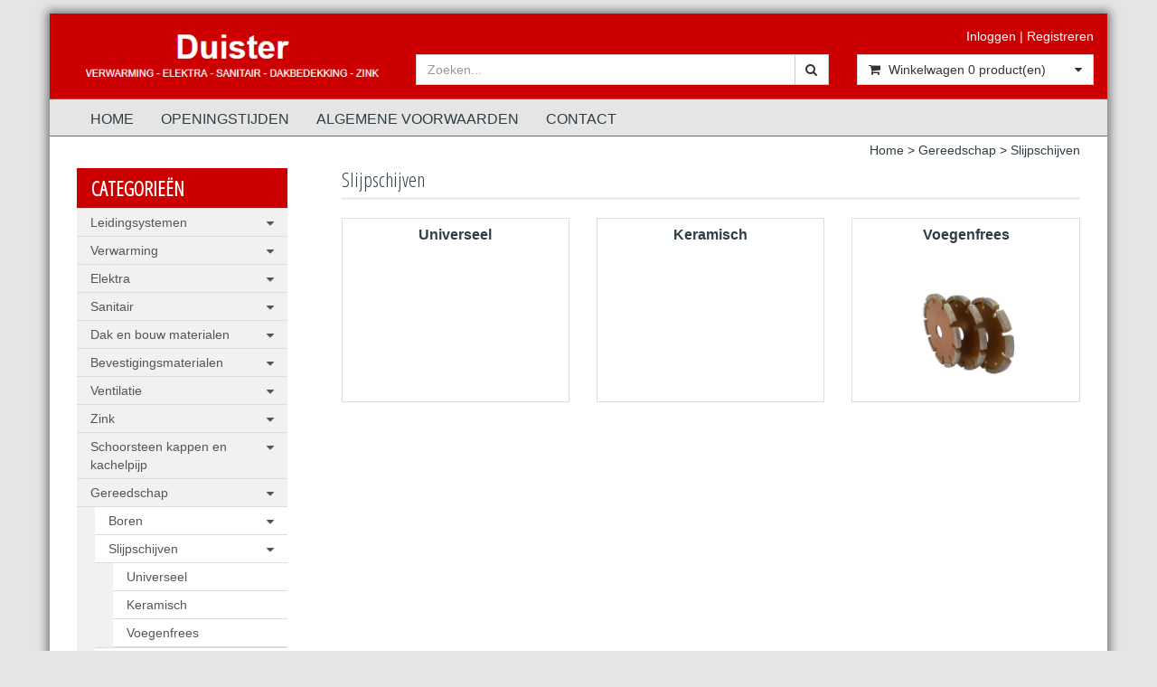

--- FILE ---
content_type: text/html; charset=UTF-8
request_url: https://www.duister.eu/slijpschijven/c207
body_size: 44048
content:
<!DOCTYPE html>
<html lang="nl">
<head>
            <meta name="author" content="" />

        <meta charset="utf-8" /><meta http-equiv="X-UA-Compatible" content="IE=edge" /><meta name="viewport" content="width=device-width, initial-scale=1" />
        <meta name='description' content='Duister.eu' />
    <meta name='keywords' content='Slijpschijven' />
        <title>
             Slijpschijven          </title>

                
                <link rel="apple-touch-icon" sizes="180x180" href="/images/ico/apple-touch-icon.png?ac=2026011910d">
    <link rel="icon" type="image/png" sizes="32x32" href="/images/ico/favicon-32x32.png?ac=2026011910d">
    <link rel="icon" type="image/png" sizes="16x16" href="/images/ico/favicon-16x16.png?ac=2026011910d">
    <link rel="manifest" href="/images/ico/site.webmanifest?ac=2026011910d">
    <link rel="mask-icon" href="/images/ico/safari-pinned-tab.svg?ac=2026011910d" color="#5bbad5">
    <meta name="msapplication-TileColor" content="#da532c">
    <meta name="theme-color" content="#ffffff">

        <link rel="stylesheet" href="https://cdnjs.cloudflare.com/ajax/libs/twitter-bootstrap/3.3.4/css/bootstrap.min.css" integrity="sha256-8EtRe6XWoFEEhWiaPkLawAD1FkD9cbmGgEy6F46uQqU=" crossorigin="anonymous" />

        <link rel="stylesheet" href="https://cdnjs.cloudflare.com/ajax/libs/font-awesome/4.3.0/css/font-awesome.min.css" integrity="sha256-VBrFgheoreGl4pKmWgZh3J23pJrhNlSUOBek+8Z2Gv0=" crossorigin="anonymous" />

        <link href="/css/style.css?ac=2026011910d" rel="stylesheet" />
            <link href="/pcss/style.css?ac=2026011910d" rel="stylesheet" />
                <link href="/css/filter.css?ac=2026011910d" rel="stylesheet" />
                <link href="/css/zeroPadding.css?ac=2026011910d" rel="stylesheet">
            
                            <link href="/css/favorieten.css?ac=2026011910d" rel="stylesheet" />
                
        
        <script type='text/javascript'>
            var _urlPrefix = '';
        </script>

                
        
                    </head>
<body>
    <div class="main-page-container     container
">
    <header>
                    <div id="header-wrapper">
                <div class="container">
                                            <div class="row">
                            
                                <!-- Logo -->
                                                                                                                                        <div class="layout_logo_wrapper col-lg-4 col-md-3 hidden-sm hidden-xs">
                                        <div class="well logo logo-LIVE">
                                            <a href="/"></a>
                                        </div>
                                    </div>
                                    <div class="layout_logo_wrapper hidden-lg hidden-md col-sm-4 col-xs-6">
                                        <div class="well logo well-logo-mobile logo-LIVE">
                                            <a href="/"></a>
                                        </div>
                                    </div>
                                
                                    <!-- End Logo -->

                                                                                                    <div class="col-lg-8 col-md-9 col-sm-8 col-xs-6 headerknoppen">
                                                                                <div class="headerknoppenmenu">
                                                                                                                                                                                                        <span><a href="/login" >Inloggen</a></span>
                                                                                                                    <span> | </span>
                                                                                                                                                                                                                                                                        <span><a href="/registreren" >Registreren</a></span>
                                                                                                                                                                                                                                                </div>
                                                                            </div>
                                
                                <!-- Search Form -->
                                                                                                    <div class="col-lg-5 col-md-5 col-sm-8 col-xs-12 well-searchform">
                                        <div class="well">
                                            <form action="/zoeken" method="get" class="layout-header-searchform">
                                                <div class="input-group">
                                                    <input type="text" class="form-control input-search" name="zoekwoord"  placeholder="Zoeken..."/>
                                                    <span class="input-group-btn">
                                                            <button class="btn btn-default no-border-left" type="submit"><i class="fa fa-search"></i></button>
                                                        </span>
                                                </div>
                                            </form>
                                        </div>
                                    </div>
                                                                <!-- End Search Form -->

                                <!-- Shopping Cart List -->
                                                                                                    <div class="col-lg-3 col-md-4 col-sm-8 col-xs-12 well-shoppingcartblock">
                                        <div class="well">
                                            <div class="btn-group btn-group-cart shoppingcartblock">
                                                    <button class="form-control btn btn-default">
        <span class="pull-left"><i class="fa fa-shopping-cart"></i></span>
    <span class="pull-left">&nbsp;Winkelwagen <span class="shoppingcartlist-numarticles">0</span> product(en)</span>
    <span class="pull-right"><i class="fa fa-caret-down"></i></span>
</button>

                                            </div>
                                        </div>
                                    </div>
                                                                <!-- End Shopping Cart List -->
                                                    </div>
                                    </div>
            </div>
        
                                </header>

                            <!-- Navigation -->
    <nav class="navbar navbar-inverse" role="navigation">
        <div class="container">
            <div class="navbar-header">
                <button type="button" class="navbar-toggle" data-toggle="collapse" data-target=".navbar-ex1-collapse">
                    <span class="sr-only">Toggle navigation</span>
                    <span class="icon-bar"></span>
                    <span class="icon-bar"></span>
                    <span class="icon-bar"></span>
                </button>
                            </div>
            <div class="collapse navbar-collapse navbar-ex1-collapse newmenu">
                <ul class="nav navbar-nav">
                                            <li class="nav-dropdown visible-sm visible-xs">
                            <a href="#" class="dropdown-toggle" data-toggle="dropdown" data-submenu>
                                Assortiment <span class="caret"></span>
                            </a>
                            <ul class="dropdown-menu">
                                                                                                    <li class="dropdown-submenu">
                <a href="#" class="dropdown-toggle" data-toggle="dropdown">
                    Leidingsystemen <span class="caret"></span>
                </a>
                <ul class="dropdown-menu">
                                                        <li class="dropdown-submenu">
                <a href="#" class="dropdown-toggle" data-toggle="dropdown">
                    PVC <span class="caret"></span>
                </a>
                <ul class="dropdown-menu">
                                                        <li class="dropdown-submenu">
                <a href="#" class="dropdown-toggle" data-toggle="dropdown">
                    PVC riool <span class="caret"></span>
                </a>
                <ul class="dropdown-menu">
                                                        <li class="dropdown-submenu">
                <a href="#" class="dropdown-toggle" data-toggle="dropdown">
                    PVC buis <span class="caret"></span>
                </a>
                <ul class="dropdown-menu">
                                            <li><a href="/pvc-buis-32-mm/c1055" class="">PVC buis 32 MM</a></li>
                                    <li><a href="/pvc-buis-40-mm/c1056" class="">PVC buis 40 MM</a></li>
                                    <li><a href="/pvc-buis-50-mm/c1057" class="">PVC buis 50 MM</a></li>
                                    <li><a href="/pvc-buis-75-mm/c1058" class="">PVC buis 75 MM</a></li>
                                    <li><a href="/pvc-buis-90-mm/c1059" class="">PVC buis 90 MM</a></li>
                                    <li><a href="/pvc-buis-110-mm/c1060" class="">PVC buis 110 MM</a></li>
                                    <li><a href="/pvc-buis-125-mm/c1061" class="">PVC buis 125 MM</a></li>
                                    <li><a href="/pvc-buis-160-mm/c1062" class="">PVC buis 160 MM</a></li>
                                    <li><a href="/pvc-buis-200-mm/c1063" class="">PVC buis 200 MM</a></li>
                                    <li><a href="/pvc-buis-250-mm/c1064" class="">PVC buis 250 MM</a></li>
                                    <li><a href="/pvc-buis-315-mm/c1065" class="">PVC buis 315 MM</a></li>
                                    <li><a href="/pvc-buis-400-mm/c1066" class="">PVC buis 400 MM</a></li>
                
                </ul>
            </li>
                                    <li><a href="/pvc-speciedeksels/c1072" class="">PVC speciedeksels</a></li>
                                                <li class="dropdown-submenu">
                <a href="#" class="dropdown-toggle" data-toggle="dropdown">
                    PVC hulpstukken lijm verbinding <span class="caret"></span>
                </a>
                <ul class="dropdown-menu">
                                            <li><a href="/pvc-eindkappen-lijm/c1069" class="">PVC eindkappen lijm</a></li>
                                    <li><a href="/pvc-combikappen/c1115" class="">PVC Combikappen</a></li>
                                    <li><a href="/pvc-eindstukken-met-schroefdeksel/c1070" class="">PVC eindstukken met schroefdeksel</a></li>
                                    <li><a href="/pvc-moffen/c1068" class="">PVC moffen </a></li>
                                    <li><a href="/pvc-reparatie-moffen/c1071" class="">PVC reparatie moffen</a></li>
                                    <li><a href="/pvc-verloop-ringen/c1073" class="">PVC verloop ringen</a></li>
                                    <li><a href="/pvc-expansiestukken/c1075" class="">PVC expansiestukken</a></li>
                                    <li><a href="/pvc-sifons/c1076" class="">PVC sifons</a></li>
                                                <li class="dropdown-submenu">
                <a href="#" class="dropdown-toggle" data-toggle="dropdown">
                    PVC bochten <span class="caret"></span>
                </a>
                <ul class="dropdown-menu">
                                            <li><a href="/pvc-bochten-15/c1081" class="">PVC bochten 15°</a></li>
                                    <li><a href="/pvc-bochten-22/c1082" class="">PVC bochten 22°</a></li>
                                    <li><a href="/pvc-bochten-30/c1083" class="">PVC bochten 30°</a></li>
                                    <li><a href="/pvc-bochten-45/c1084" class="">PVC bochten 45°</a></li>
                                    <li><a href="/pvc-bochten-90/c1085" class="">PVC bochten 90°</a></li>
            
                </ul>
            </li>
                                    <li><a href="/pvc-knien/c1091" class="">PVC knieën </a></li>
                                                <li class="dropdown-submenu">
                <a href="#" class="dropdown-toggle" data-toggle="dropdown">
                    PVC T-stukken  <span class="caret"></span>
                </a>
                <ul class="dropdown-menu">
                                            <li><a href="/pvc-t-stukken-45/c1102" class="">PVC T-stukken 45°</a></li>
                                    <li><a href="/pvc-t-stukken-90/c1103" class="">PVC T-stukken 90°</a></li>
                                                <li class="dropdown-submenu">
                <a href="#" class="dropdown-toggle" data-toggle="dropdown">
                    PVC T-stukken verlopend <span class="caret"></span>
                </a>
                <ul class="dropdown-menu">
                                            <li><a href="/pvc-t-stukken-45-verlopend/c1105" class="">PVC T-stukken 45° verlopend</a></li>
                                    <li><a href="/pvc-t-stukken-90-verlopend/c1106" class="">PVC T-stukken 90° verlopend</a></li>
            
                </ul>
            </li>
                                    <li><a href="/pvc-dubbel-t-stuk/c1113" class="">PVC dubbel T-stuk</a></li>
            
                </ul>
            </li>
                                    <li><a href="/pvc-ontstoppingstukken/c1116" class="">PVC ontstoppingstukken</a></li>
                                    <li><a href="/pvc-klemzadels/c1122" class="">PVC klemzadels</a></li>
            
                </ul>
            </li>
                                                <li class="dropdown-submenu">
                <a href="#" class="dropdown-toggle" data-toggle="dropdown">
                    PVC hulpstukken manchet verbinding <span class="caret"></span>
                </a>
                <ul class="dropdown-menu">
                                            <li><a href="/pvc-inzet-verlopen/c1074" class="">PVC inzet verlopen </a></li>
                                    <li><a href="/pvc-flex-riool/c1077" class="">PVC flex riool</a></li>
                                                <li class="dropdown-submenu">
                <a href="#" class="dropdown-toggle" data-toggle="dropdown">
                    PVC bochten manchet <span class="caret"></span>
                </a>
                <ul class="dropdown-menu">
                                            <li><a href="/pvc-manchet-bochten-15/c1087" class="">PVC manchet bochten 15° </a></li>
                                    <li><a href="/pvc-manchet-bochten-30/c1088" class="">PVC manchet bochten 30°</a></li>
                                    <li><a href="/pvc-manchet-bochten-45/c1089" class="">PVC manchet bochten 45°</a></li>
                                    <li><a href="/pvc-manchet-bochten-90/c1090" class="">PVC manchet bochten 90°</a></li>
            
                </ul>
            </li>
                                                <li class="dropdown-submenu">
                <a href="#" class="dropdown-toggle" data-toggle="dropdown">
                    PVC T-stukken manchet verbinding <span class="caret"></span>
                </a>
                <ul class="dropdown-menu">
                                            <li><a href="/pvc-t-stukken-45-manchet/c1108" class="">PVC T-stukken 45°  manchet  </a></li>
                                    <li><a href="/pvc-t-stukken-90-manchet/c1109" class="">PVC T-stukken 90° manchet</a></li>
                                                <li class="dropdown-submenu">
                <a href="#" class="dropdown-toggle" data-toggle="dropdown">
                    PVC T-stukken verlopend manchet <span class="caret"></span>
                </a>
                <ul class="dropdown-menu">
                                            <li><a href="/pvc-t-stukken-45-verlopend/c1111" class="">PVC T-stukken 45° verlopend</a></li>
                                    <li><a href="/pvc-t-stukken-90-verlopend/c1112" class="">PVC T-stukken 90° verlopend</a></li>
            
                </ul>
            </li>
                                    <li><a href="/pvc-dubbel-t-stuk/c1114" class="">PVC dubbel T-stuk</a></li>
            
                </ul>
            </li>
                                    <li><a href="/pvc-moffen-manchet/c1519" class="">PVC moffen manchet</a></li>
                                    <li><a href="/pvc-klemzadels/c1520" class="">PVC klemzadels</a></li>
            
                </ul>
            </li>
                                                <li class="dropdown-submenu">
                <a href="#" class="dropdown-toggle" data-toggle="dropdown">
                    Beugels <span class="caret"></span>
                </a>
                <ul class="dropdown-menu">
                                            <li><a href="/pvc-zadels/c1118" class="">PVC zadels</a></li>
                                    <li><a href="/pvc-beugels/c1119" class="">PVC beugels</a></li>
                                    <li><a href="/pijpbeugels-met-inlagen/c1120" class="">Pijpbeugels met inlagen</a></li>
                                    <li><a href="/bsk-beugels/c1121" class="">BSK beugels</a></li>
                                    <li><a href="/bevestigingsmaterialen/c1124" class="">Bevestigingsmaterialen </a></li>
            
                </ul>
            </li>
                                    <li><a href="/pvc-krimpmoffen/c1123" class="">PVC krimpmoffen</a></li>
                                    <li><a href="/pvc-gy-verlopen/c1125" class="">PVC gy verlopen</a></li>
                                    <li><a href="/pvc-gres-verlopen/c1126" class="">PVC gres verlopen</a></li>
                                    <li><a href="/pvc-flex-verlopen/c1581" class="">PVC Flex verlopen</a></li>
            
                </ul>
            </li>
                                                <li class="dropdown-submenu">
                <a href="#" class="dropdown-toggle" data-toggle="dropdown">
                    PVC HWA <span class="caret"></span>
                </a>
                <ul class="dropdown-menu">
                                            <li><a href="/hemelwater-hulpstuken/c304" class="">Hemelwater hulpstuken</a></li>
                                    <li><a href="/hwa-60mm/c1170" class="">HWA 60mm</a></li>
                                    <li><a href="/hwa-70mm/c1171" class="">HWA 70mm</a></li>
                                    <li><a href="/hwa-80-mm/c1172" class="">HWA 80 mm</a></li>
                                    <li><a href="/hwa-100-mm/c1173" class="">HWA 100 mm</a></li>
            
                </ul>
            </li>
                                                <li class="dropdown-submenu">
                <a href="#" class="dropdown-toggle" data-toggle="dropdown">
                    Putten, kolken en lijnafwatering <span class="caret"></span>
                </a>
                <ul class="dropdown-menu">
                                            <li><a href="/puttenkolken/c1477" class="">Putten/kolken</a></li>
                                                <li class="dropdown-submenu">
                <a href="#" class="dropdown-toggle" data-toggle="dropdown">
                    Lijn afwatering <span class="caret"></span>
                </a>
                <ul class="dropdown-menu">
                                            <li><a href="/slimline/c1479" class="">Slimline</a></li>
                                                                                <li><a href="/euroline/c1750" class="">Euroline</a></li>
                                    <li><a href="/multiline/c1751" class="">Multiline</a></li>
            
                </ul>
            </li>
                                    <li><a href="/binnen-putten/c1560" class="">Binnen putten</a></li>
            
                </ul>
            </li>
            
                </ul>
            </li>
                                                <li class="dropdown-submenu">
                <a href="#" class="dropdown-toggle" data-toggle="dropdown">
                    Wavin Tigris <span class="caret"></span>
                </a>
                <ul class="dropdown-menu">
                                                        <li class="dropdown-submenu">
                <a href="#" class="dropdown-toggle" data-toggle="dropdown">
                    Wavin Tigris  (drinkwater + cv) <span class="caret"></span>
                </a>
                <ul class="dropdown-menu">
                                                <li><a href="/tigris-buis-op-rol-blank-kiwacv/c484" class="">Tigris buis op rol blank (kiwa+cv)</a></li>
                                    <li><a href="/tigris-buis-rechte-lengtes-per-5-mtr-kiwacv/c485" class="">Tigris buis rechte lengtes per 5 mtr (kiwa+cv)</a></li>
                                    <li><a href="/tigris-buis-met-mantel-kiwacv/c486" class="">Tigris buis met mantel (kiwa+cv)</a></li>
                                    <li><a href="/tigris-buis-met-iso-kiwacv/c487" class="">Tigris buis met iso (kiwa+cv)</a></li>
                                    <li><a href="/tigris-eindkappen/c488" class="">Tigris eindkappen</a></li>
                                    <li><a href="/tigris-sokken/c489" class="">Tigris sokken</a></li>
                                    <li><a href="/tigris-verloopsokken/c490" class="">Tigris verloopsokken</a></li>
                                    <li><a href="/tigris-rechte-overgangen/c491" class="">Tigris rechte overgangen</a></li>
                                    <li><a href="/tigris-m-pers/c1831" class="">Tigris M-pers</a></li>
                                    <li><a href="/tigris-overgang-knel/c492" class="">Tigris overgang knel</a></li>
                                    <li><a href="/tigris-puntstukken/c493" class="">Tigris puntstukken</a></li>
                                    <li><a href="/tigris-schroefbussen/c494" class="">Tigris schroefbussen</a></li>
                                    <li><a href="/tigris-knien/c495" class="">Tigris knieën</a></li>
                                    <li><a href="/tigris-knien-buitendraad/c496" class="">Tigris knieën buitendraad</a></li>
                                    <li><a href="/tigris-knien-binnendraad/c497" class="">Tigris knieën binnendraad</a></li>
                                    <li><a href="/tigris-knie-inbouwreservoir/c1832" class="">Tigris knie inbouwreservoir</a></li>
                                    <li><a href="/tigris-t-stukken/c498" class="">Tigris T-stukken</a></li>
                                    <li><a href="/tigris-t-stukken-binnen-draad/c499" class="">Tigris T-stukken binnen draad</a></li>
                                    <li><a href="/tigris-muurplaten/c500" class="">Tigris muurplaten</a></li>
                                    <li><a href="/tigris-muurbeugel-dubbel/c517" class="">Tigris muurbeugel dubbel</a></li>
                                    <li><a href="/tigris-knie-koppelingen/c518" class="">Tigris knie koppelingen</a></li>
                                    <li><a href="/tigris-knelring-sets/c520" class="">Tigris knelring sets</a></li>
            
                </ul>
            </li>
                                                <li class="dropdown-submenu">
                <a href="#" class="dropdown-toggle" data-toggle="dropdown">
                    Wavin Tigris gas <span class="caret"></span>
                </a>
                <ul class="dropdown-menu">
                                            <li><a href="/tigris-gas-buis-per-meter/c502" class="">Tigris gas buis per meter</a></li>
                                    <li><a href="/tigris-gas-buis-per-rol/c503" class="">Tigris gas buis per rol</a></li>
                                    <li><a href="/tigris-gas-buis-met-mantel/c504" class="">Tigris gas buis met mantel</a></li>
                                    <li><a href="/tigris-gas-sok/c505" class="">Tigris gas sok</a></li>
                                    <li><a href="/tigris-gas-verloop-sokken/c506" class="">Tigris gas verloop sokken</a></li>
                                    <li><a href="/tigris-gas-pers-overgang/c507" class="">Tigris gas pers overgang</a></li>
                                    <li><a href="/tigris-puntstuk/c509" class="">Tigris puntstuk</a></li>
                                    <li><a href="/tigris-gas-schroefbussen/c510" class="">Tigris gas schroefbussen</a></li>
                                    <li><a href="/tigris-gas-knie/c511" class="">Tigris gas knie</a></li>
                                    <li><a href="/tigris-gas-knie-binnen-draad/c512" class="">Tigris gas knie binnen draad</a></li>
                                    <li><a href="/tigris-gas-t-stuk/c513" class="">Tigris gas t-stuk </a></li>
                                    <li><a href="/tigris-gas-t-stuk-binnen-draad/c514" class="">Tigris gas t-stuk binnen draad</a></li>
                                    <li><a href="/tigris-gas-muurplaat/c515" class="">Tigris gas muurplaat</a></li>
                
                </ul>
            </li>
            
                </ul>
            </li>
                                                <li class="dropdown-submenu">
                <a href="#" class="dropdown-toggle" data-toggle="dropdown">
                    Maincor <span class="caret"></span>
                </a>
                <ul class="dropdown-menu">
                                            <li><a href="/maincor-buis-alupe-rt/c1222" class="">Maincor buis alu/pe-rt</a></li>
                                    <li><a href="/maincor-buis-alupe-rt-in-mantel/c1223" class="">Maincor buis alu/pe-rt in mantel</a></li>
                                    <li><a href="/maincor-buis-alupe-rt-in-isolatie/c1224" class="">Maincor buis alu/pe-rt in isolatie</a></li>
            
                </ul>
            </li>
                                                <li class="dropdown-submenu">
                <a href="#" class="dropdown-toggle" data-toggle="dropdown">
                    Persfittingen <span class="caret"></span>
                </a>
                <ul class="dropdown-menu">
                                                        <li class="dropdown-submenu">
                <a href="#" class="dropdown-toggle" data-toggle="dropdown">
                    Pers fittingen staal verz. <span class="caret"></span>
                </a>
                <ul class="dropdown-menu">
                                            <li><a href="/eindkap-staal/c16" class="">Eindkap Staal</a></li>
                                    <li><a href="/rechte-koppeling-staal/c17" class="">Rechte koppeling Staal</a></li>
                                    <li><a href="/verloop-koppeling-staal/c18" class="">Verloop koppeling Staal</a></li>
                                    <li><a href="/overschuif-sokken-staal/c1568" class="">Overschuif sokken Staal</a></li>
                                    <li><a href="/insteek-verloop-staal/c20" class="">Insteek verloop Staal</a></li>
                                    <li><a href="/puntstuk-staal/c21" class="">Puntstuk Staal</a></li>
                                    <li><a href="/insteek-puntstuk-staal/c22" class="">Insteek puntstuk Staal</a></li>
                                    <li><a href="/schroefbus-staal/c23" class="">Schroefbus Staal</a></li>
                                    <li><a href="/insteek-schroefbus-staal/c24" class="">Insteek schroefbus Staal</a></li>
                                    <li><a href="/2-delige-koppelingen-staal/c25" class="">2-delige koppelingen Staal</a></li>
                                    <li><a href="/3-delige-koppeling-perspers-staal/c26" class="">3-delige koppeling pers/pers Staal</a></li>
                                    <li><a href="/3-delige-koppeling-persbuitendraad-staal/c27" class="">3-delige koppeling pers/buitendraad Staal</a></li>
                                    <li><a href="/insteek-bocht-45gr-staal/c28" class="">Insteek bocht 45gr Staal</a></li>
                                    <li><a href="/bocht-45gr-staal/c29" class="">Bocht 45gr Staal</a></li>
                                    <li><a href="/insteek-bocht-90gr-staal/c30" class="">Insteek bocht 90gr Staal</a></li>
                                        <li><a href="/bocht-90gr-staal/c32" class="">Bocht 90gr Staal</a></li>
                                    <li><a href="/knie-buiten-draad-staal/c33" class="">Knie buiten draad Staal</a></li>
                                    <li><a href="/knie-binnen-draad-staal/c34" class="">Knie binnen draad Staal</a></li>
                                        <li><a href="/sprong-persspie-staal/c36" class="">Sprong pers/spie Staal</a></li>
                                    <li><a href="/sprong-perspers-staal/c37" class="">Sprong pers/pers Staal</a></li>
                                    <li><a href="/t-stuk-staal/c38" class="">T-stuk Staal</a></li>
                                    <li><a href="/t-stuk-verlopend-staal/c39" class="">T-stuk verlopend Staal</a></li>
                                    <li><a href="/t-stuk-binnendraad-staal/c40" class="">T-stuk binnendraad Staal</a></li>
            
                </ul>
            </li>
                                                <li class="dropdown-submenu">
                <a href="#" class="dropdown-toggle" data-toggle="dropdown">
                    Pers fittingen koper <span class="caret"></span>
                </a>
                <ul class="dropdown-menu">
                                            <li><a href="/eindkap-koper/c42" class="">Eindkap koper</a></li>
                                    <li><a href="/rechte-koppeling-koper/c43" class="">Rechte koppeling koper</a></li>
                                    <li><a href="/verloop-koppeling-koper/c44" class="">Verloop koppeling koper</a></li>
                                    <li><a href="/overschuif-sokken-koper/c1569" class="">Overschuif sokken koper</a></li>
                                    <li><a href="/insteek-verloop-koper/c45" class="">Insteek verloop koper</a></li>
                                    <li><a href="/puntstuk-koper/c46" class="">Puntstuk koper</a></li>
                                    <li><a href="/insteek-puntstuk-koper/c47" class="">Insteek puntstuk koper</a></li>
                                    <li><a href="/schroefbus-koper/c48" class="">Schroefbus koper</a></li>
                                    <li><a href="/insteek-schroefbus-koper/c49" class="">Insteek schroefbus koper</a></li>
                                    <li><a href="/2-delige-koppeling-persbinnendraad-koper/c50" class="">2-delige koppeling pers/binnendraad koper</a></li>
                                    <li><a href="/3-delige-koppeling-perspers-koper/c51" class="">3-delige koppeling pers/pers koper</a></li>
                                    <li><a href="/3-delige-koppeling-persbuitendraad-koper/c1293" class="">3-delige koppeling pers/buitendraad koper</a></li>
                                    <li><a href="/insteek-bocht-45gr-koper/c52" class="">Insteek bocht 45gr koper</a></li>
                                    <li><a href="/bocht-45gr-koper/c53" class="">bocht 45gr koper</a></li>
                                    <li><a href="/insteek-bocht-90gr-koper/c54" class="">Insteek bocht 90gr koper</a></li>
                                    <li><a href="/bocht-90gr-koper/c55" class="">Bocht 90gr koper</a></li>
                                    <li><a href="/sprong-perspers-koper/c56" class="">Sprong pers/pers koper</a></li>
                                    <li><a href="/knie-buiten-draad-koper/c57" class="">Knie buiten draad koper</a></li>
                                    <li><a href="/knie-binnen-draad-koper/c58" class="">Knie binnen draad koper</a></li>
                                    <li><a href="/t-stuk-koper/c59" class="">T-stuk koper</a></li>
                                    <li><a href="/t-stuk-verlopend-koper/c60" class="">T-stuk verlopend  koper</a></li>
                                    <li><a href="/t-stuk-binnendraad-koper/c61" class="">T-stuk binnendraad koper</a></li>
                                    <li><a href="/muurplaten-koper/c62" class="">Muurplaten koper</a></li>
            
                </ul>
            </li>
                                                <li class="dropdown-submenu">
                <a href="#" class="dropdown-toggle" data-toggle="dropdown">
                    Pers fittingen koper GAS <span class="caret"></span>
                </a>
                <ul class="dropdown-menu">
                                            <li><a href="/eindkap-koper-gas/c64" class="">Eindkap koper GAS</a></li>
                                    <li><a href="/rechte-koppeling-koper-gas/c65" class="">Rechte koppeling koper GAS</a></li>
                                    <li><a href="/verloop-koppeling-koper-gas/c66" class="">Verloop koppeling koper GAS</a></li>
                                    <li><a href="/overschuif-sokken-koper-gas/c1570" class="">Overschuif sokken koper GAS</a></li>
                                    <li><a href="/insteek-verloop-koper-gas/c67" class="">Insteek verloop koper GAS</a></li>
                                    <li><a href="/puntstuk-koper-gas/c68" class="">Puntstuk koper GAS</a></li>
                                    <li><a href="/schroefbus-koper-gas/c69" class="">Schroefbus koper GAS</a></li>
                                        <li><a href="/insteek-bocht-45gr-koper-gas/c71" class="">Insteek bocht 45gr koper GAS</a></li>
                                    <li><a href="/bocht-45gr-koper-gas/c72" class="">bocht 45gr koper GAS</a></li>
                                    <li><a href="/insteek-bocht-90gr-koper-gas/c73" class="">Insteek bocht 90gr koper GAS</a></li>
                                    <li><a href="/bocht-90gr-koper-gas/c74" class="">Bocht 90gr koper GAS</a></li>
                                    <li><a href="/knie-buiten-draad-koper-gas/c75" class="">Knie buiten draad koper GAS</a></li>
                                    <li><a href="/knie-binnen-draad-koper-gas/c76" class="">Knie binnen draad koper GAS</a></li>
                                    <li><a href="/t-stuk-koper-gas/c77" class="">T-stuk koper GAS</a></li>
                                    <li><a href="/t-stuk-verlopend-koper-gas/c78" class="">T-stuk verlopend koper GAS</a></li>
                                    <li><a href="/t-stuk-binnendraad-koper-gas/c79" class="">T-stuk binnendraad koper GAS</a></li>
                                    <li><a href="/muurplaten-koper-gas/c80" class="">Muurplaten koper GAS</a></li>
            
                </ul>
            </li>
            
                </ul>
            </li>
                                                <li class="dropdown-submenu">
                <a href="#" class="dropdown-toggle" data-toggle="dropdown">
                    Bonfix <span class="caret"></span>
                </a>
                <ul class="dropdown-menu">
                                            <li><a href="/bonfix-buis-op-rol-blank-kiwacv/c1247" class="">Bonfix buis op rol blank (kiwa+cv)</a></li>
                                    <li><a href="/bonfix-buis-met-mantel-kiwacv/c1248" class="">Bonfix buis met mantel (kiwa+cv)</a></li>
                                    <li><a href="/bonfix-buis-met-iso-kiwacv/c1249" class="">Bonfix buis met iso (kiwa+cv)</a></li>
                                    <li><a href="/bonfix-afperspluggen/c1267" class="">Bonfix afperspluggen </a></li>
                                    <li><a href="/bonfix-eindkappen/c1250" class="">Bonfix eindkappen</a></li>
                                    <li><a href="/bonfix-sokken/c1251" class="">Bonfix sokken</a></li>
                                    <li><a href="/bonfix-reparatiekoppelingen/c1273" class="">Bonfix reparatiekoppelingen</a></li>
                                    <li><a href="/bonfix-overgangs-sokken/c1252" class="">Bonfix overgangs sokken</a></li>
                                    <li><a href="/bonfix-rechte-overgangen/c1253" class="">Bonfix rechte overgangen</a></li>
                                    <li><a href="/bonfix-m-pers/c1272" class="">Bonfix M-pers</a></li>
                                    <li><a href="/bonfix-overgangen-knel/c1254" class="">Bonfix overgangen knel</a></li>
                                    <li><a href="/bonfix-puntstuk/c1255" class="">Bonfix puntstuk</a></li>
                                    <li><a href="/bonfix-schroefbussen/c1256" class="">Bonfix schroefbussen</a></li>
                                    <li><a href="/bonfix-2-delige-koppelingen/c1269" class="">Bonfix 2 delige koppelingen</a></li>
                                    <li><a href="/bonfix-bochten-45-graden/c1268" class="">Bonfix bochten 45 graden</a></li>
                                    <li><a href="/bonfix-knien/c1257" class="">Bonfix knieën</a></li>
                                    <li><a href="/bonfix-knien-buiten-draad/c1258" class="">Bonfix knieën buiten draad</a></li>
                                    <li><a href="/bonfix-knien-binnen-draad/c1259" class="">Bonfix knieën binnen draad</a></li>
                                    <li><a href="/bonfix-knien-pers-x-knel/c1271" class="">Bonfix knieën pers x knel</a></li>
                                    <li><a href="/bonfix-knien-knel/c1274" class="">Bonfix knieën knel</a></li>
                                    <li><a href="/bonfix-t-stukken/c1260" class="">Bonfix T-stukken</a></li>
                                    <li><a href="/bonfix-t-stukken-binnendraad/c1261" class="">Bonfix T-stukken binnendraad</a></li>
                                    <li><a href="/bonfix-t-stukken-buitendraad/c1266" class="">Bonfix T-stukken buitendraad</a></li>
                                    <li><a href="/bonfix-muurplaten/c1262" class="">Bonfix muurplaten</a></li>
                                    <li><a href="/bonfix-muurbeugel-dubbel/c1263" class="">Bonfix muurbeugel dubbel</a></li>
                                    <li><a href="/bonfix-knie-koppelingen/c1264" class="">Bonfix knie koppelingen</a></li>
                                    <li><a href="/bonfix-knelring-sets/c1265" class="">Bonfix knelring sets</a></li>
                                    <li><a href="/bonfix-kogelkranen/c1270" class="">Bonfix kogelkranen</a></li>
            
                </ul>
            </li>
                                                <li class="dropdown-submenu">
                <a href="#" class="dropdown-toggle" data-toggle="dropdown">
                    Henco <span class="caret"></span>
                </a>
                <ul class="dropdown-menu">
                                                        <li class="dropdown-submenu">
                <a href="#" class="dropdown-toggle" data-toggle="dropdown">
                    Henco pers (drinkwater + cv) <span class="caret"></span>
                </a>
                <ul class="dropdown-menu">
                                            <li><a href="/henco-buis-blank-per-rol-kiwa-cv/c523" class="">Henco buis blank per rol (kiwa +cv)</a></li>
                                    <li><a href="/henco-buis-blank-per-lengte-5-mtr/c561" class="">Henco buis blank per lengte 5 mtr</a></li>
                                    <li><a href="/henco-buis-alupex-met-mantel/c524" class="">Henco buis alupex met mantel</a></li>
                                    <li><a href="/henco-buis-alupex-met-iso/c525" class="">Henco buis alupex met iso</a></li>
                                    <li><a href="/henco-vision-eindkappen/c526" class="">Henco vision eindkappen</a></li>
                                    <li><a href="/henco-pers-sokken/c527" class="">Henco pers sokken</a></li>
                                    <li><a href="/henco-pers-verloopsokken/c528" class="">Henco pers verloopsokken</a></li>
                                    <li><a href="/henco-pers-overgang/c530" class="">Henco pers overgang</a></li>
                                    <li><a href="/henco-pers-overgang-knel/c531" class="">Henco pers overgang knel</a></li>
                                    <li><a href="/henco-pers-overgang-klem-vm/c532" class="">Henco pers overgang klem V/M</a></li>
                                    <li><a href="/henco-pers-puntstuk/c533" class="">Henco pers puntstuk</a></li>
                                    <li><a href="/henco-pers-schroefbussen/c534" class="">Henco pers schroefbussen</a></li>
                                    <li><a href="/henco-pres-knieen-45/c535" class="">Henco pres knieen 45°</a></li>
                                    <li><a href="/henco-pres-knieen-90/c536" class="">Henco pres knieen 90°</a></li>
                                    <li><a href="/henco-pers-knieen-buiten-draad/c537" class="">Henco pers knieen buiten draad</a></li>
                                    <li><a href="/henco-pers-knieen-binnen-draad/c538" class="">Henco pers knieen binnen draad</a></li>
                                    <li><a href="/henco-pers-t-stukken/c539" class="">Henco pers T-stukken</a></li>
                                    <li><a href="/henco-pers-t-stukken-met-binnen-draad/c541" class="">Henco pers T-stukken met binnen draad</a></li>
                                    <li><a href="/henco-pers-muurplaat/c542" class="">Henco pers muurplaat</a></li>
                                    <li><a href="/henco-pers-muurbeugel-dubbel/c543" class="">Henco pers muurbeugel dubbel</a></li>
                                    <li><a href="/henco-pers-kniekoppeling/c544" class="">Henco pers kniekoppeling</a></li>
                                    <li><a href="/henco-knelring-set/c545" class="">Henco knelring set</a></li>
                                    <li><a href="/henco-afpersplug/c546" class="">Henco afpersplug</a></li>
                                    <li><a href="/henco-pers-knie-knel/c562" class="">Henco pers knie knel</a></li>
            
                </ul>
            </li>
                                                <li class="dropdown-submenu">
                <a href="#" class="dropdown-toggle" data-toggle="dropdown">
                    Henco pers gas <span class="caret"></span>
                </a>
                <ul class="dropdown-menu">
                                            <li><a href="/hanco-gas-buis-alu-pex-per-rol/c547" class="">Hanco gas buis alu-pex per rol</a></li>
                                    <li><a href="/henco-gas-buis-alu-pex-met-mantel-per-rol/c548" class="">Henco gas buis alu-pex met mantel per rol</a></li>
                                    <li><a href="/henco-gas-buis-alu-pex-plengte-5mtr/c549" class="">Henco GAS buis alu-pex  p/lengte 5mtr</a></li>
                                    <li><a href="/henco-gas-pers-sokken/c550" class="">Henco gas pers sokken</a></li>
                                    <li><a href="/henco-gas-pers-verloop-sokken/c551" class="">Henco gas pers verloop sokken</a></li>
                                    <li><a href="/henco-gas-pers-overgang-knel/c552" class="">Henco gas pers overgang knel</a></li>
                                    <li><a href="/henco-gas-pers-knieen/c555" class="">Henco gas pers knieen</a></li>
                                    <li><a href="/henco-ges-pers-knie-buiten-draad/c556" class="">Henco ges pers knie buiten draad</a></li>
                                    <li><a href="/henco-gas-pers-knie-binnen-draad/c557" class="">Henco gas pers knie binnen draad</a></li>
                                    <li><a href="/henco-gas-pers-t-stukken/c558" class="">Henco gas pers T-stukken</a></li>
                                    <li><a href="/henco-gas-pers-t-stukken-met-binnen-draad/c559" class="">Henco gas pers T-stukken met binnen draad</a></li>
                                    <li><a href="/henco-ges-pers-muurplaat/c560" class="">Henco ges pers muurplaat</a></li>
            
                </ul>
            </li>
            
                </ul>
            </li>
                                                                <li class="dropdown-submenu">
                <a href="#" class="dropdown-toggle" data-toggle="dropdown">
                    Knelfittingen <span class="caret"></span>
                </a>
                <ul class="dropdown-menu">
                                                        <li class="dropdown-submenu">
                <a href="#" class="dropdown-toggle" data-toggle="dropdown">
                    Knelfittingen messing <span class="caret"></span>
                </a>
                <ul class="dropdown-menu">
                                            <li><a href="/messing-knel-kappen/c3" class="">Messing knel kappen</a></li>
                                    <li><a href="/messing-knel-sokken/c807" class="">Messing knel sokken</a></li>
                                    <li><a href="/messing-knel-verloop-sokken/c800" class="">Messing knel verloop sokken</a></li>
                                    <li><a href="/messing-knel-schroefbussen/c796" class="">Messing knel schroefbussen</a></li>
                                    <li><a href="/messing-knel-puntstukken/c797" class="">Messing knel puntstukken</a></li>
                                    <li><a href="/messing-knel-knien/c5" class="">Messing knel knieën </a></li>
                                    <li><a href="/messing-knel-verloop-knien/c801" class="">Messing knel verloop knieën</a></li>
                                    <li><a href="/messing-knel-knien-binnen-draad/c799" class="">Messing knel knieën binnen draad</a></li>
                                    <li><a href="/messing-knel-knien-buiten-draad/c798" class="">Messing knel knieën buiten draad</a></li>
                                    <li><a href="/messing-knel-t-stukken/c9" class="">Messing knel T-stukken</a></li>
                                    <li><a href="/messing-knel-t-stukken-verlopend/c10" class="">Messing knel T-stukken verlopend</a></li>
                                    <li><a href="/messing-knel-t-stukken-binnen-draad/c11" class="">Messing knel T-stukken binnen draad</a></li>
                                    <li><a href="/messing-knel-muurplaten/c12" class="">Messing knel muurplaten</a></li>
                                    <li><a href="/messing-afsluitplaten-tbv-knelfitting/c8" class="">Messing afsluitplaten tbv knelfitting</a></li>
                                    <li><a href="/messing-knel-verloop-set/c7" class="">Messing knel verloop set</a></li>
                                    <li><a href="/messing-knel-ringen/c13" class="">Messing knel ringen</a></li>
                                    <li><a href="/messing-knel-moeren/c6" class="">Messing knel moeren</a></li>
                                    <li><a href="/bpe-kogelkranen-met-aftap/c1659" class="">BPE kogelkranen met aftap</a></li>
                                    <li><a href="/bpe-kogelkranen-keerklep/c1660" class="">BPE kogelkranen keerklep</a></li>
                                    <li><a href="/keerkleppen/c1661" class="">Keerkleppen</a></li>
            
                </ul>
            </li>
                                                <li class="dropdown-submenu">
                <a href="#" class="dropdown-toggle" data-toggle="dropdown">
                    Knelfittingen vernikkeld <span class="caret"></span>
                </a>
                <ul class="dropdown-menu">
                                            <li><a href="/knel-kappen-vernikkeld/c810" class="">Knel kappen vernikkeld</a></li>
                                    <li><a href="/knel-sokken-vernikkeld/c808" class="">Knel sokken vernikkeld</a></li>
                                    <li><a href="/knel-verloopsokken-vernikkeld/c809" class="">Knel verloopsokken vernikkeld</a></li>
                                    <li><a href="/knel-schroefbussen-vernikkeld/c811" class="">Knel schroefbussen vernikkeld</a></li>
                                    <li><a href="/knel-puntstukken-vernikkeld/c812" class="">Knel puntstukken vernikkeld</a></li>
                                    <li><a href="/knel-knien-vernikkeld/c813" class="">Knel knieën vernikkeld</a></li>
                                    <li><a href="/knel-knien-verlopend-vernikkeld/c816" class="">Knel knieën  verlopend vernikkeld</a></li>
                                    <li><a href="/knel-insteek-knien-vernikkeld/c821" class="">Knel insteek knieën vernikkeld</a></li>
                                    <li><a href="/knel-knien-binnendraad-vernikkeld/c814" class="">Knel knieën binnendraad vernikkeld</a></li>
                                    <li><a href="/knel-knien-buitendraad-vernikkeld/c815" class="">Knel knieën buitendraad vernikkeld</a></li>
                                    <li><a href="/knel-t-stukken-vernikkeld/c817" class="">Knel T-stukken vernikkeld</a></li>
                                    <li><a href="/knel-t-stukken-verlopend-vernikkeld/c818" class="">Knel T-stukken verlopend vernikkeld</a></li>
                                    <li><a href="/knel-t-stukken-binnendraad-vernikkeld/c822" class="">Knel T-stukken binnendraad vernikkeld</a></li>
                                    <li><a href="/knel-muurplaat-vernikkeld/c819" class="">Knel muurplaat vernikkeld</a></li>
                                    <li><a href="/knel-moer-vernikkeld/c820" class="">Knel moer vernikkeld</a></li>
                                    <li><a href="/bpe-kogelkranen-knel/c1662" class="">BPE kogelkranen knel</a></li>
                                    <li><a href="/ubel-koppelingen/c1770" class="">Ubel koppelingen </a></li>
            
                </ul>
            </li>
            
                </ul>
            </li>
                                                <li class="dropdown-submenu">
                <a href="#" class="dropdown-toggle" data-toggle="dropdown">
                    Draadfittingen <span class="caret"></span>
                </a>
                <ul class="dropdown-menu">
                                                        <li class="dropdown-submenu">
                <a href="#" class="dropdown-toggle" data-toggle="dropdown">
                    Messing draadfittingen <span class="caret"></span>
                </a>
                <ul class="dropdown-menu">
                                            <li><a href="/messing-pluggen/c836" class="">Messing pluggen</a></li>
                                    <li><a href="/messing-kappen/c831" class="">Messing kappen</a></li>
                                    <li><a href="/messing-verloopringen/c830" class="">Messing verloopringen</a></li>
                                    <li><a href="/messing-nippels/c828" class="">Messing nippels</a></li>
                                    <li><a href="/messing-verloopnippels/c829" class="">Messing verloopnippels</a></li>
                                    <li><a href="/messing-sok-nippels/c832" class="">Messing sok nippels</a></li>
                                    <li><a href="/messing-sokken/c826" class="">Messing sokken</a></li>
                                    <li><a href="/messing-verloopsokken/c827" class="">Messing verloopsokken</a></li>
                                    <li><a href="/messing-knien/c833" class="">Messing knieën</a></li>
                                    <li><a href="/messing-knien-binnen-buiten-draad/c834" class="">Messing knieën binnen-buiten draad</a></li>
                                    <li><a href="/messing-t-stukken/c835" class="">Messing T-stukken</a></li>
                                    <li><a href="/messing-2-delige-koppeling/c1658" class="">Messing 2 delige koppeling</a></li>
            
                </ul>
            </li>
                                                <li class="dropdown-submenu">
                <a href="#" class="dropdown-toggle" data-toggle="dropdown">
                    Gietijzeren draadfittingen <span class="caret"></span>
                </a>
                <ul class="dropdown-menu">
                                            <li><a href="/gietijzeren-pluggen/c838" class="">Gietijzeren pluggen</a></li>
                                    <li><a href="/gietijzeren-kappen/c839" class="">Gietijzeren kappen</a></li>
                                    <li><a href="/gietijzeren-verloopringen/c840" class="">Gietijzeren verloopringen</a></li>
                                    <li><a href="/gietijzeren-nippels/c841" class="">Gietijzeren nippels</a></li>
                                    <li><a href="/gietijzeren-verloopnippels/c842" class="">Gietijzeren verloopnippels</a></li>
                                    <li><a href="/gietijzeren-sok-nippels/c843" class="">Gietijzeren sok nippels</a></li>
                                    <li><a href="/gietijzeren-sokken/c844" class="">Gietijzeren sokken</a></li>
                                    <li><a href="/gietijzeren-verloopsokken/c845" class="">Gietijzeren verloopsokken</a></li>
                                                <li><a href="/gietijzeren-3-deliggen-koppeling-binnen-binnen-vlak/c850" class="">Gietijzeren 3-deliggen koppeling binnen/ binnen vlak</a></li>
                                    <li><a href="/gietijzeren-knien-45-binnenbuiten/c851" class="">Gietijzeren knieën 45° binnen/buiten</a></li>
                                    <li><a href="/gietijzeren-knien-45-binnenbinnen/c852" class="">Gietijzeren knieën 45° binnen/binnen</a></li>
                                    <li><a href="/gietijzeren-knien-90-binnenbuiten/c857" class="">Gietijzeren knieën 90° binnen/buiten </a></li>
                                    <li><a href="/gietijzeren-knieen-90-binnenbinnen/c858" class="">Gietijzeren knieen 90° binnen/binnen</a></li>
                                    <li><a href="/gietijzeren-knien-verlopend-binnenbinnen/c872" class="">Gietijzeren knieën verlopend binnen/binnen</a></li>
                                    <li><a href="/gietijzeren-bochten-45-binnenbuiten/c853" class="">Gietijzeren bochten 45° binnen/buiten</a></li>
                                    <li><a href="/gietijzeren-bochten-45-binnenbinnen/c854" class="">Gietijzeren bochten 45° binnen/binnen</a></li>
                                            <li><a href="/gietijzeren-ruimen-bocht-90binnenbuiten/c859" class="">Gietijzeren ruimen bocht 90°binnen/buiten</a></li>
                                    <li><a href="/gietijzeren-ruimen-bocht-90-binnnenbinnen/c860" class="">Gietijzeren ruimen bocht 90° binnnen/binnen</a></li>
                                                <li><a href="/gietijzeren-3-del-knien-binnenbinnen-vlak/c864" class="">Gietijzeren 3-del knieën  binnen/binnen vlak</a></li>
                                    <li><a href="/gietijzeren-t-stukken/c865" class="">Gietijzeren T-stukken </a></li>
                        
                </ul>
            </li>
            
                </ul>
            </li>
                                                <li class="dropdown-submenu">
                <a href="#" class="dropdown-toggle" data-toggle="dropdown">
                    Tyleen <span class="caret"></span>
                </a>
                <ul class="dropdown-menu">
                                                        <li class="dropdown-submenu">
                <a href="#" class="dropdown-toggle" data-toggle="dropdown">
                    Tyleen water <span class="caret"></span>
                </a>
                <ul class="dropdown-menu">
                                                        <li class="dropdown-submenu">
                <a href="#" class="dropdown-toggle" data-toggle="dropdown">
                    Tyleen buizen <span class="caret"></span>
                </a>
                <ul class="dropdown-menu">
                                            <li><a href="/zpe-buizen/c1777" class="">ZPE buizen</a></li>
                                    <li><a href="/hpe-buizen/c1776" class="">HPE buizen</a></li>
                                    <li><a href="/beregeningsbuis/c1778" class="">Beregeningsbuis</a></li>
            
                </ul>
            </li>
                                    <li><a href="/tyleen-eindkappen/c966" class="">Tyleen eindkappen</a></li>
                                    <li><a href="/tyleen-sokken/c967" class="">Tyleen sokken</a></li>
                                    <li><a href="/tyleen-verloop-sokken/c968" class="">Tyleen verloop sokken</a></li>
                                    <li><a href="/tyleen-puntstukken/c969" class="">Tyleen puntstukken</a></li>
                                    <li><a href="/tyleen-schroefbussen/c970" class="">Tyleen schroefbussen</a></li>
                                    <li><a href="/tyleen-knien/c971" class="">Tyleen knieën </a></li>
                                    <li><a href="/tyleen-knien-buiten-draad/c972" class="">Tyleen knieën buiten draad</a></li>
                                    <li><a href="/tyleen-knien-binnen-draad/c977" class="">Tyleen knieën binnen draad</a></li>
                                    <li><a href="/typeen-t-stukken/c978" class="">Typeen T-stukken </a></li>
                                    <li><a href="/tyleen-t-stukken-binnen-draad/c979" class="">Tyleen T-stukken binnen draad</a></li>
                                    <li><a href="/tyleen-muurplaten/c980" class="">Tyleen muurplaten</a></li>
                                    <li><a href="/pp-buisklemmen/c1029" class="">PP buisklemmen</a></li>
            
                </ul>
            </li>
                                                <li class="dropdown-submenu">
                <a href="#" class="dropdown-toggle" data-toggle="dropdown">
                    Tyleen gas <span class="caret"></span>
                </a>
                <ul class="dropdown-menu">
                                            <li><a href="/hawle-steunhulzen/c989" class="">Hawle steunhulzen</a></li>
                                                <li class="dropdown-submenu">
                <a href="#" class="dropdown-toggle" data-toggle="dropdown">
                    Hpe buis gastec <span class="caret"></span>
                </a>
                <ul class="dropdown-menu">
                                            <li><a href="/hpe-gas-buis-gastec-25-mm/c997" class="">Hpe gas buis gastec 25 MM</a></li>
                                    <li><a href="/hpe-gas-buis-gastec-32-mm/c998" class="">Hpe gas buis gastec 32 MM</a></li>
                                    <li><a href="/hpe-gas-buis-gastec-40-mm/c999" class="">Hpe gas buis gastec 40 MM</a></li>
            
                </ul>
            </li>
                                    <li><a href="/hawle-sokken/c987" class="">Hawle sokken</a></li>
                                    <li><a href="/hawle-overgangen/c995" class="">Hawle overgangen</a></li>
                                    <li><a href="/hawle-puntstukken/c988" class="">Hawle puntstukken</a></li>
                                    <li><a href="/hawle-schroefbussen/c990" class="">Hawle schroefbussen</a></li>
                                    <li><a href="/halwe-einkappen/c991" class="">Halwe einkappen</a></li>
                                    <li><a href="/hawle-knien/c992" class="">Hawle knieën</a></li>
                                    <li><a href="/hawle-t-stukken/c993" class="">Hawle T-stukken</a></li>
                                    <li><a href="/hawle-t-stukken-binnendraad/c994" class="">Hawle T-stukken binnendraad</a></li>
                                    <li><a href="/pe-buis-klemmen/c1030" class="">Pe buis klemmen</a></li>
            
                </ul>
            </li>
            
                </ul>
            </li>
                                                <li class="dropdown-submenu">
                <a href="#" class="dropdown-toggle" data-toggle="dropdown">
                    Druk PVC <span class="caret"></span>
                </a>
                <ul class="dropdown-menu">
                                            <li><a href="/pvc-druk-buizen/c1001" class="">PVC druk buizen</a></li>
                                    <li><a href="/pvc-druk-moffen/c1002" class="">PVC druk moffen</a></li>
                                    <li><a href="/pvc-overschuif-moffen/c1003" class="">PVC overschuif moffen</a></li>
                                    <li><a href="/pvc-druk-verloop-sokken/c1004" class="">PVC druk verloop sokken</a></li>
                                    <li><a href="/pvc-verloop-ringen/c1005" class="">PVC verloop ringen</a></li>
                                    <li><a href="/pvc-puntstukken/c1006" class="">Pvc puntstukken</a></li>
                                    <li><a href="/pvc-druk-schroefbussen/c1007" class="">PVC druk schroefbussen</a></li>
                                    <li><a href="/pvc-inzet-schroefbussen/c1008" class="">PVC inzet schroefbussen</a></li>
                                                <li class="dropdown-submenu">
                <a href="#" class="dropdown-toggle" data-toggle="dropdown">
                    PVC druk 3-delige koppeling <span class="caret"></span>
                </a>
                <ul class="dropdown-menu">
                                            <li><a href="/pvc-3-delige-koppeling/c1010" class="">PVC 3-delige koppeling</a></li>
                                    <li><a href="/pvc-3-delige-koppeling-buiten-draad/c1011" class="">PVC 3-delige koppeling buiten draad</a></li>
                                    <li><a href="/pvc-3-delige-koppeling-binnen-draad/c1012" class="">PVC 3-delige koppeling binnen draad</a></li>
            
                </ul>
            </li>
                                    <li><a href="/pvc-druk-knien-45/c1013" class="">PVC druk knieën 45°</a></li>
                                    <li><a href="/pvc-druk-knien-90/c1014" class="">PVC druk knieën 90°</a></li>
                                            <li><a href="/pvc-druk-bochten-45/c1017" class="">PVC druk bochten 45°</a></li>
                                    <li><a href="/pvc-druk-bochten-90/c1018" class="">PVC druk bochten 90°</a></li>
                                    <li><a href="/pvc-druk-t-stukken-45/c1019" class="">PVC druk T-stukken 45°</a></li>
                                    <li><a href="/pvc-druk-t-stukken-90/c1020" class="">PVC druk T-stukken 90°</a></li>
                                        <li><a href="/pvc-druk-t-stukken-verlopend-binnendraad/c1032" class="">PVC druk T-stukken verlopend binnendraad</a></li>
                                    <li><a href="/pvc-druk-kruis-stukken/c1022" class="">PVC druk kruis stukken</a></li>
                                    <li><a href="/pvc-druk-lijm-kappen/c1023" class="">PVC druk lijm kappen</a></li>
                                    <li><a href="/pvc-druk-eind-sets/c1024" class="">PVC druk eind sets</a></li>
                                    <li><a href="/pvc-druk-keerkleppen/c1025" class="">PVC druk keerkleppen</a></li>
                                    <li><a href="/pvc-druk-kogel-kranen/c1026" class="">PVC druk kogel kranen</a></li>
                                    <li><a href="/pvc-druk-pluggen/c1027" class="">PVC druk pluggen</a></li>
                                    <li><a href="/pvc-druk-kappen/c1028" class="">PVC druk kappen</a></li>
                                    <li><a href="/pe-buisklemmen/c1031" class="">Pe buisklemmen</a></li>
            
                </ul>
            </li>
                                                <li class="dropdown-submenu">
                <a href="#" class="dropdown-toggle" data-toggle="dropdown">
                    Soldeerfittingen <span class="caret"></span>
                </a>
                <ul class="dropdown-menu">
                                            <li><a href="/soldeer-kappen/c1040" class="">Soldeer kappen</a></li>
                                    <li><a href="/soldeer-sokken/c1034" class="">Soldeer sokken</a></li>
                                    <li><a href="/soldeer-inschuifsokken/c1035" class="">Soldeer inschuifsokken</a></li>
                                        <li><a href="/soldeer-ringen/c1037" class="">Soldeer ringen </a></li>
                                    <li><a href="/soldeer-punt-stukken/c1038" class="">Soldeer punt stukken</a></li>
                                    <li><a href="/soldeer-schroefbussen/c1039" class="">Soldeer schroefbussen</a></li>
                                    <li><a href="/soldeer-knien/c1041" class="">Soldeer knieën</a></li>
                                    <li><a href="/soldeer-knien-verlopend/c1043" class="">Soldeer knieën verlopend</a></li>
                                    <li><a href="/soldeer-knien-buitendraad/c1042" class="">Soldeer knieën buitendraad</a></li>
                                    <li><a href="/soldeer-knien-binnendraad/c1044" class="">Soldeer knieën binnendraad</a></li>
                                    <li><a href="/soldeeer-t-stukken/c1045" class="">Soldeeer T-stukken</a></li>
                                    <li><a href="/soldeer-t-stukken-verlopend/c1046" class="">Soldeer T-stukken verlopend</a></li>
                                    <li><a href="/soldeer-t-stukken-verlopend/c1047" class="">Soldeer T-stukken verlopend</a></li>
                                    <li><a href="/soldeer-muurplaten/c1048" class="">Soldeer muurplaten</a></li>
                                    <li><a href="/soldeer-muurplaatbruggen/c1049" class="">Soldeer muurplaatbruggen</a></li>
                                    <li><a href="/soldeer-2-delige-koppelingen/c1050" class="">Soldeer 2-delige koppelingen </a></li>
            
                </ul>
            </li>
                                                    <li class="dropdown-submenu">
                <a href="#" class="dropdown-toggle" data-toggle="dropdown">
                    PP <span class="caret"></span>
                </a>
                <ul class="dropdown-menu">
                                                        <li class="dropdown-submenu">
                <a href="#" class="dropdown-toggle" data-toggle="dropdown">
                    Riool PP <span class="caret"></span>
                </a>
                <ul class="dropdown-menu">
                                            <li><a href="/pp-buis/c1552" class="">PP buis </a></li>
                                    <li><a href="/pp-steekmoffen/c1553" class="">PP Steekmoffen</a></li>
                                    <li><a href="/pp-overschuifmoffen/c1554" class="">PP Overschuifmoffen</a></li>
                                    <li><a href="/pp-bochten-45-mofmof/c1578" class="">PP Bochten 45° mof/mof</a></li>
                                    <li><a href="/pp-bochten-45-mofspie/c1555" class="">PP Bochten 45° mof/spie</a></li>
                                    <li><a href="/pp-bochten-88-mofmof/c1579" class="">PP Bochten 88° mof/mof</a></li>
                                    <li><a href="/pp-bochten-88-mofspie/c1556" class="">PP Bochten  88° mof/spie</a></li>
                                    <li><a href="/pp-inzetverlopen/c1557" class="">PP Inzetverlopen</a></li>
                                    <li><a href="/pp-t-stukken-45/c1558" class="">PP T-stukken 45°</a></li>
                                    <li><a href="/pp-t-stukken-88/c1559" class="">PP T-stukken 88°</a></li>
            
                </ul>
            </li>
                                                <li class="dropdown-submenu">
                <a href="#" class="dropdown-toggle" data-toggle="dropdown">
                    SiTech PP <span class="caret"></span>
                </a>
                <ul class="dropdown-menu">
                                            <li><a href="/sitech-buis/c1525" class="">SiTech Buis</a></li>
                                    <li><a href="/sitech-steekmoffen/c1527" class="">SiTech steekmoffen</a></li>
                                    <li><a href="/sitech-overschuifmoffen/c1528" class="">SiTech Overschuifmoffen</a></li>
                                    <li><a href="/sitech-bocht-15/c1529" class="">SiTech Bocht 15°</a></li>
                                    <li><a href="/sitech-bocht-30/c1530" class="">SiTech Bocht 30°</a></li>
                                    <li><a href="/sitech-bocht-45/c1531" class="">SiTech Bocht 45°</a></li>
                                    <li><a href="/sitech-bocht-675/c1532" class="">SiTech Bocht 67,5°</a></li>
                                    <li><a href="/sitech-bocht-875/c1533" class="">SiTech Bocht 87,5°</a></li>
                                    <li><a href="/sitech-inzetverlopen-kort/c1534" class="">SiTech Inzetverlopen kort</a></li>
                                    <li><a href="/sitech-inzetverlopen-lang/c1535" class="">SiTech inzetverlopen lang</a></li>
                                    <li><a href="/sitech-t-stukken-45/c1536" class="">SiTech  T-stukken 45°</a></li>
                                    <li><a href="/sitech-t-stukken-675/c1543" class="">SiTech  T-stukken 67,5°</a></li>
                                    <li><a href="/sitech-t-stukken-875/c1544" class="">SiTech  T-stukken 87,5°</a></li>
                                    <li><a href="/sitech-t-stukken-stroom/c1548" class="">SiTech T-stukken stroom</a></li>
                                    <li><a href="/sitech-verloop-t-stukken-45/c1545" class="">SiTech verloop T-stukken 45°</a></li>
                                    <li><a href="/sitech-verloop-t-stukken-675/c1547" class="">SiTech verloop T-stukken 67,5°</a></li>
                                    <li><a href="/sitech-verloop-t-stukken-875/c1546" class="">SiTech verloop T-stukken 87,5°</a></li>
                                    <li><a href="/sitech-t-stukken-dubbel/c1549" class="">SiTech T-stukken dubbel</a></li>
                                    <li><a href="/sitech-t-stukken-hoek/c1550" class="">SiTech T-stukken hoek</a></li>
                                    <li><a href="/sitech-t-stukken-zij/c1551" class="">SiTech T-stukken zij</a></li>
                                    <li><a href="/sitech-ontstoppingsstukken/c1539" class="">SiTech ontstoppingsstukken</a></li>
                                    <li><a href="/sitech-beugels/c1541" class="">SiTech beugels</a></li>
                                    <li><a href="/sitech-sifons/c1542" class="">SiTech sifons</a></li>
                                    <li><a href="/sitech-eindkappen/c1540" class="">SiTech eindkappen</a></li>
                    
                </ul>
            </li>
                                    <li><a href="/druk-pp/c1524" class="">Druk PP</a></li>
            
                </ul>
            </li>
                                                <li class="dropdown-submenu">
                <a href="#" class="dropdown-toggle" data-toggle="dropdown">
                    Meterkast <span class="caret"></span>
                </a>
                <ul class="dropdown-menu">
                                            <li><a href="/meterkast-bochten-12001200/c1584" class="">Meterkast bochten 1200/1200 </a></li>
                                    <li><a href="/meterkast-bochten-12003000/c1585" class="">Meterkast bochten 1200/3000</a></li>
                                    <li><a href="/meterkast-bochten-12004200/c1586" class="">Meterkast bochten 1200/4200</a></li>
                                    <li><a href="/meterkast-vloerplaten/c1588" class="">Meterkast vloerplaten</a></li>
                                    <li><a href="/meterkast-buizen/c1589" class="">Meterkast buizen</a></li>
                                    <li><a href="/meterkast-sokken/c1590" class="">Meterkast sokken</a></li>
            
                </ul>
            </li>
                                                <li class="dropdown-submenu">
                <a href="#" class="dropdown-toggle" data-toggle="dropdown">
                    Appendages <span class="caret"></span>
                </a>
                <ul class="dropdown-menu">
                                                            <li class="dropdown-submenu">
                <a href="#" class="dropdown-toggle" data-toggle="dropdown">
                    Bonfix vorstvrije buitenkranen <span class="caret"></span>
                </a>
                <ul class="dropdown-menu">
                                            <li><a href="/vorstvrije-buitenkraan-in-te-korten-tot-15-cm/c1629" class="">Vorstvrije buitenkraan in te korten tot 15 cm</a></li>
                                    <li><a href="/vorstvrije-buitenkraan-in-te-korten-tot-17-cm/c1630" class="">Vorstvrije buitenkraan in te korten tot 17 cm</a></li>
                                    <li><a href="/vorstvrije-buitenkraan-in-te-korten-tot-23-cm/c1628" class="">Vorstvrije buitenkraan in te korten tot 23 cm</a></li>
            
                </ul>
            </li>
                                                <li class="dropdown-submenu">
                <a href="#" class="dropdown-toggle" data-toggle="dropdown">
                    Knelring sets <span class="caret"></span>
                </a>
                <ul class="dropdown-menu">
                                            <li><a href="/darcal-knelring-sets/c1655" class="">Darcal knelring sets</a></li>
                                    <li><a href="/knelring-set/c1656" class="">Knelring set</a></li>
                                    <li><a href="/bonfix-knelringset/c1657" class="">Bonfix knelringset</a></li>
            
                </ul>
            </li>
                                                <li class="dropdown-submenu">
                <a href="#" class="dropdown-toggle" data-toggle="dropdown">
                    Afsluiters <span class="caret"></span>
                </a>
                <ul class="dropdown-menu">
                                            <li><a href="/bpe-kogelkranen-met-aftap/c1643" class="">BPE kogelkranen met aftap</a></li>
                                    <li><a href="/bpe-kogel-tapkranen/c1644" class="">BPE kogel tapkranen</a></li>
                                    <li><a href="/bpe-kogelkranen-keerklep/c1645" class="">BPE kogelkranen keerklep</a></li>
                                    <li><a href="/bpe-bovendeel-stopkranen/c1646" class="">BPE bovendeel stopkranen</a></li>
                                    <li><a href="/bpe-wasmachine-kranen/c1647" class="">BPE wasmachine kranen</a></li>
                                    <li><a href="/bpe-gaskranen/c1649" class="">BPE gaskranen</a></li>
                                    <li><a href="/bpe-kogelkranen-knel/c1650" class="">BPE kogelkranen knel</a></li>
                                                <li class="dropdown-submenu">
                <a href="#" class="dropdown-toggle" data-toggle="dropdown">
                    Hendels kogelafsluiters  <span class="caret"></span>
                </a>
                <ul class="dropdown-menu">
                                            <li><a href="/hendels-kogelafsluiters-messing/c1652" class="">Hendels kogelafsluiters messing</a></li>
                                    <li><a href="/hendels-kogelafsluiters-rvs/c1653" class="">Hendels kogelafsluiters RVS</a></li>
            
                </ul>
            </li>
                                    <li><a href="/pvc-druk-kogelkranen/c1654" class="">PVC druk kogelkranen</a></li>
            
                </ul>
            </li>
                                    <li><a href="/keerkleppen/c1648" class="">Keerkleppen</a></li>
            
                </ul>
            </li>
                                                <li class="dropdown-submenu">
                <a href="#" class="dropdown-toggle" data-toggle="dropdown">
                    Bevestigingsmaterialen <span class="caret"></span>
                </a>
                <ul class="dropdown-menu">
                                            <li><a href="/zadels/c1668" class="">Zadels</a></li>
            
                </ul>
            </li>
                                                <li class="dropdown-submenu">
                <a href="#" class="dropdown-toggle" data-toggle="dropdown">
                    Buis <span class="caret"></span>
                </a>
                <ul class="dropdown-menu">
                                            <li><a href="/cv-buis/c1669" class="">CV buis</a></li>
                                    <li><a href="/koper-buis/c1673" class="">Koper buis</a></li>
            
                </ul>
            </li>
            
                </ul>
            </li>
                                                <li class="dropdown-submenu">
                <a href="#" class="dropdown-toggle" data-toggle="dropdown">
                    Verwarming <span class="caret"></span>
                </a>
                <ul class="dropdown-menu">
                                                        <li class="dropdown-submenu">
                <a href="#" class="dropdown-toggle" data-toggle="dropdown">
                    Vloerverwarming <span class="caret"></span>
                </a>
                <ul class="dropdown-menu">
                                                        <li class="dropdown-submenu">
                <a href="#" class="dropdown-toggle" data-toggle="dropdown">
                    Verdelers  <span class="caret"></span>
                </a>
                <ul class="dropdown-menu">
                                            <li><a href="/composiet-verdeler/c1240" class="">Composiet verdeler</a></li>
                                    <li><a href="/composiet-verdeler-met-grundfoss-pomp/c1774" class="">Composiet verdeler met Grundfoss pomp</a></li>
                                        <li><a href="/slim-verdeler/c653" class="">Slim verdeler</a></li>
                                    <li><a href="/inline-verdeler/c1242" class="">Inline verdeler</a></li>
                                    <li><a href="/composiet-verdeler-hybride/c1639" class="">Composiet verdeler hybride</a></li>
                                            <li><a href="/composiet-verdeler-project/c1781" class="">Composiet verdeler project</a></li>
                                    <li><a href="/basic-open-composiet-verdeler/c1772" class="">Basic open composiet verdeler</a></li>
                                    <li><a href="/rvs-verdeler/c654" class="">RVS verdeler</a></li>
                                    <li><a href="/kunstof-verdeler-basic/c1239" class="">Kunstof verdeler basic</a></li>
                                    <li><a href="/slim-verdeler-grundfoss-met-wisselaarset/c1773" class="">Slim verdeler grundfoss met wisselaarset</a></li>
                                    <li><a href="/onderdelen/c1621" class="">Onderdelen</a></li>
            
                </ul>
            </li>
                                    <li><a href="/slang/c650" class="">Slang</a></li>
                                                <li class="dropdown-submenu">
                <a href="#" class="dropdown-toggle" data-toggle="dropdown">
                    Bevestiging <span class="caret"></span>
                </a>
                <ul class="dropdown-menu">
                                            <li><a href="/montage/c656" class="">Montage</a></li>
                                    <li><a href="/vloerrand-isolatie/c657" class="">Vloer/rand isolatie</a></li>
                                    <li><a href="/bevestigingsmateriaal/c658" class="">Bevestigingsmateriaal</a></li>
                                    <li><a href="/gereedschap/c669" class="">Gereedschap</a></li>
            
                </ul>
            </li>
                                        <li><a href="/toebehoren/c655" class="">Toebehoren</a></li>
                                                <li class="dropdown-submenu">
                <a href="#" class="dropdown-toggle" data-toggle="dropdown">
                    Elektrische vloerverwarming <span class="caret"></span>
                </a>
                <ul class="dropdown-menu">
                                                <li><a href="/elektrische-vloerverwarming-vte/c1807" class="">Elektrische vloerverwarming VTE</a></li>
            
                </ul>
            </li>
            
                </ul>
            </li>
                                                <li class="dropdown-submenu">
                <a href="#" class="dropdown-toggle" data-toggle="dropdown">
                     Radiatoren <span class="caret"></span>
                </a>
                <ul class="dropdown-menu">
                                                        <li class="dropdown-submenu">
                <a href="#" class="dropdown-toggle" data-toggle="dropdown">
                     Thermrad Radiatoren <span class="caret"></span>
                </a>
                <ul class="dropdown-menu">
                                                        <li class="dropdown-submenu">
                <a href="#" class="dropdown-toggle" data-toggle="dropdown">
                    Thermrad compact 4+ <span class="caret"></span>
                </a>
                <ul class="dropdown-menu">
                                                        <li class="dropdown-submenu">
                <a href="#" class="dropdown-toggle" data-toggle="dropdown">
                    Hoogte :300mm <span class="caret"></span>
                </a>
                <ul class="dropdown-menu">
                                            <li><a href="/type-11/c673" class="">type 11</a></li>
                                    <li><a href="/type-21/c674" class="">type 21</a></li>
                                    <li><a href="/type-22/c675" class="">type 22</a></li>
                                    <li><a href="/type-33/c676" class="">type 33</a></li>
            
                </ul>
            </li>
                                                <li class="dropdown-submenu">
                <a href="#" class="dropdown-toggle" data-toggle="dropdown">
                    Hoogte:400mm <span class="caret"></span>
                </a>
                <ul class="dropdown-menu">
                                            <li><a href="/type-11/c684" class="">type 11</a></li>
                                    <li><a href="/type-21/c685" class="">type 21</a></li>
                                    <li><a href="/type-22/c686" class="">type 22</a></li>
                                    <li><a href="/type-33/c687" class="">type 33</a></li>
            
                </ul>
            </li>
                                                <li class="dropdown-submenu">
                <a href="#" class="dropdown-toggle" data-toggle="dropdown">
                    Hoogte: 500mm <span class="caret"></span>
                </a>
                <ul class="dropdown-menu">
                                            <li><a href="/type-11/c688" class="">type 11</a></li>
                                    <li><a href="/type-21/c689" class="">type 21</a></li>
                                    <li><a href="/type-22/c690" class="">type 22</a></li>
                                    <li><a href="/type-33/c691" class="">type 33</a></li>
            
                </ul>
            </li>
                                                <li class="dropdown-submenu">
                <a href="#" class="dropdown-toggle" data-toggle="dropdown">
                    Hoogte; 600mm <span class="caret"></span>
                </a>
                <ul class="dropdown-menu">
                                            <li><a href="/type-11/c692" class="">type 11</a></li>
                                    <li><a href="/type-21/c693" class="">type 21</a></li>
                                    <li><a href="/type-22/c694" class="">type 22</a></li>
                                    <li><a href="/type-33/c695" class="">type 33</a></li>
            
                </ul>
            </li>
                                                <li class="dropdown-submenu">
                <a href="#" class="dropdown-toggle" data-toggle="dropdown">
                    Hoogte: 700mm <span class="caret"></span>
                </a>
                <ul class="dropdown-menu">
                                            <li><a href="/type-11/c696" class="">type 11</a></li>
                                    <li><a href="/type-21/c697" class="">type 21</a></li>
                                    <li><a href="/type-22/c698" class="">type 22</a></li>
                                    <li><a href="/type-33/c699" class="">type 33</a></li>
            
                </ul>
            </li>
                                                <li class="dropdown-submenu">
                <a href="#" class="dropdown-toggle" data-toggle="dropdown">
                    Hoogte: 900mm <span class="caret"></span>
                </a>
                <ul class="dropdown-menu">
                                            <li><a href="/type-11/c700" class="">type 11</a></li>
                                    <li><a href="/type-21/c701" class="">type 21</a></li>
                                    <li><a href="/type-22/c702" class="">type 22</a></li>
                                    <li><a href="/type-33/c703" class="">type 33</a></li>
            
                </ul>
            </li>
            
                </ul>
            </li>
                                                <li class="dropdown-submenu">
                <a href="#" class="dropdown-toggle" data-toggle="dropdown">
                    Thermrad Compact S8 <span class="caret"></span>
                </a>
                <ul class="dropdown-menu">
                                                        <li class="dropdown-submenu">
                <a href="#" class="dropdown-toggle" data-toggle="dropdown">
                    Hoogte: 200mm <span class="caret"></span>
                </a>
                <ul class="dropdown-menu">
                                            <li><a href="/type-22/c711" class="">type 22</a></li>
                                    <li><a href="/type-33/c712" class="">type 33</a></li>
            
                </ul>
            </li>
                                                <li class="dropdown-submenu">
                <a href="#" class="dropdown-toggle" data-toggle="dropdown">
                    Hoogte: 300mm <span class="caret"></span>
                </a>
                <ul class="dropdown-menu">
                                            <li><a href="/type-11/c713" class="">type 11</a></li>
                                    <li><a href="/type-21/c714" class="">type 21</a></li>
                                    <li><a href="/type-22/c715" class="">type 22</a></li>
                                    <li><a href="/type-33/c716" class="">type 33</a></li>
            
                </ul>
            </li>
                                                <li class="dropdown-submenu">
                <a href="#" class="dropdown-toggle" data-toggle="dropdown">
                    Hoogte: 400mm <span class="caret"></span>
                </a>
                <ul class="dropdown-menu">
                                            <li><a href="/type-11/c717" class="">type 11</a></li>
                                    <li><a href="/type-21/c718" class="">type 21</a></li>
                                    <li><a href="/type-22/c719" class="">type 22</a></li>
                                    <li><a href="/type-33/c720" class="">type 33</a></li>
            
                </ul>
            </li>
                                                <li class="dropdown-submenu">
                <a href="#" class="dropdown-toggle" data-toggle="dropdown">
                    Hoogte: 500mm <span class="caret"></span>
                </a>
                <ul class="dropdown-menu">
                                            <li><a href="/type-11/c721" class="">type 11</a></li>
                                    <li><a href="/type-21/c722" class="">type 21</a></li>
                                    <li><a href="/type-22/c723" class="">type 22</a></li>
                                    <li><a href="/type-33/c724" class="">type 33</a></li>
            
                </ul>
            </li>
                                                <li class="dropdown-submenu">
                <a href="#" class="dropdown-toggle" data-toggle="dropdown">
                    Hoogte: 600mm <span class="caret"></span>
                </a>
                <ul class="dropdown-menu">
                                            <li><a href="/type-11/c725" class="">type 11</a></li>
                                    <li><a href="/type-21/c726" class="">type 21</a></li>
                                    <li><a href="/type-22/c727" class="">type 22</a></li>
                                    <li><a href="/type-33/c728" class="">type 33</a></li>
            
                </ul>
            </li>
                                                <li class="dropdown-submenu">
                <a href="#" class="dropdown-toggle" data-toggle="dropdown">
                    Hoogte: 700mm <span class="caret"></span>
                </a>
                <ul class="dropdown-menu">
                                            <li><a href="/type-11/c729" class="">type 11</a></li>
                                    <li><a href="/type-21/c730" class="">type 21</a></li>
                                    <li><a href="/type-22/c731" class="">type 22</a></li>
                                    <li><a href="/type-33/c732" class="">type 33</a></li>
            
                </ul>
            </li>
                                                <li class="dropdown-submenu">
                <a href="#" class="dropdown-toggle" data-toggle="dropdown">
                    Hoogte: 900mm <span class="caret"></span>
                </a>
                <ul class="dropdown-menu">
                                            <li><a href="/type-11/c733" class="">type 11</a></li>
                                    <li><a href="/type-21/c735" class="">type 21</a></li>
                                    <li><a href="/type-22/c736" class="">type 22</a></li>
                                    <li><a href="/type-33/c737" class="">type 33</a></li>
            
                </ul>
            </li>
            
                </ul>
            </li>
                                                <li class="dropdown-submenu">
                <a href="#" class="dropdown-toggle" data-toggle="dropdown">
                    Thermrad S8 Plateau <span class="caret"></span>
                </a>
                <ul class="dropdown-menu">
                                                        <li class="dropdown-submenu">
                <a href="#" class="dropdown-toggle" data-toggle="dropdown">
                    Hoogte: 200 mm <span class="caret"></span>
                </a>
                <ul class="dropdown-menu">
                                            <li><a href="/type-22/c741" class="">type 22</a></li>
            
                </ul>
            </li>
                                                <li class="dropdown-submenu">
                <a href="#" class="dropdown-toggle" data-toggle="dropdown">
                    Hoogt: 300mm <span class="caret"></span>
                </a>
                <ul class="dropdown-menu">
                                            <li><a href="/type-21/c744" class="">type 21</a></li>
                                    <li><a href="/type-22/c745" class="">type 22</a></li>
                                    <li><a href="/type-33/c746" class="">type 33</a></li>
            
                </ul>
            </li>
                                                <li class="dropdown-submenu">
                <a href="#" class="dropdown-toggle" data-toggle="dropdown">
                    Hoogte: 400mm <span class="caret"></span>
                </a>
                <ul class="dropdown-menu">
                                            <li><a href="/type-11/c748" class="">type 11</a></li>
                                    <li><a href="/type-21/c749" class="">type 21</a></li>
                                    <li><a href="/type-22/c750" class="">type 22</a></li>
                                    <li><a href="/type-33/c751" class="">type 33</a></li>
            
                </ul>
            </li>
                                                <li class="dropdown-submenu">
                <a href="#" class="dropdown-toggle" data-toggle="dropdown">
                    Hoogte: 500mm <span class="caret"></span>
                </a>
                <ul class="dropdown-menu">
                                            <li><a href="/type-11/c753" class="">type 11</a></li>
                                    <li><a href="/type-21/c754" class="">type 21</a></li>
                                    <li><a href="/type-22/c755" class="">type 22</a></li>
                                    <li><a href="/type-33/c756" class="">type 33</a></li>
            
                </ul>
            </li>
                                                <li class="dropdown-submenu">
                <a href="#" class="dropdown-toggle" data-toggle="dropdown">
                    Hoogte: 600mm <span class="caret"></span>
                </a>
                <ul class="dropdown-menu">
                                            <li><a href="/type-11/c758" class="">type 11</a></li>
                                    <li><a href="/type-21/c759" class="">type 21</a></li>
                                    <li><a href="/type-22/c760" class="">type 22</a></li>
                                    <li><a href="/type-33/c761" class="">type 33</a></li>
            
                </ul>
            </li>
                                                <li class="dropdown-submenu">
                <a href="#" class="dropdown-toggle" data-toggle="dropdown">
                    Hoogte: 700mm <span class="caret"></span>
                </a>
                <ul class="dropdown-menu">
                                            <li><a href="/type-11/c765" class="">type 11</a></li>
                                    <li><a href="/type-22/c766" class="">type 22</a></li>
            
                </ul>
            </li>
                                                <li class="dropdown-submenu">
                <a href="#" class="dropdown-toggle" data-toggle="dropdown">
                    Hoogte: 900mm <span class="caret"></span>
                </a>
                <ul class="dropdown-menu">
                                            <li><a href="/type-11/c768" class="">type 11</a></li>
                                    <li><a href="/type-21/c769" class="">type 21</a></li>
                                    <li><a href="/type-22/c770" class="">type 22</a></li>
                                    <li><a href="/type-33/c771" class="">type 33</a></li>
            
                </ul>
            </li>
            
                </ul>
            </li>
            
                </ul>
            </li>
                                    <li><a href="/handdoekradiatoren/c873" class="">Handdoekradiatoren</a></li>
                                                    <li class="dropdown-submenu">
                <a href="#" class="dropdown-toggle" data-toggle="dropdown">
                    Comap <span class="caret"></span>
                </a>
                <ul class="dropdown-menu">
                                            <li><a href="/handbediende-kranen/c774" class="">handbediende kranen</a></li>
                                    <li><a href="/thermostaat-kranen/c775" class="">Thermostaat kranen</a></li>
                                    <li><a href="/knoppen/c776" class="">Knoppen</a></li>
                                        <li><a href="/voetventiel/c778" class="">Voetventiel </a></li>
                                    <li><a href="/aansluitstuk/c779" class="">Aansluitstuk</a></li>
                                    <li><a href="/onderblok/c780" class="">Onderblok</a></li>
                                    <li><a href="/h-onderblok/c781" class="">H-onderblok</a></li>
                                    <li><a href="/klemset/c783" class="">Klemset</a></li>
            
                </ul>
            </li>
                                                <li class="dropdown-submenu">
                <a href="#" class="dropdown-toggle" data-toggle="dropdown">
                    Heimeier <span class="caret"></span>
                </a>
                <ul class="dropdown-menu">
                                            <li><a href="/heimeier-handbediende-kranen/c785" class="">Heimeier handbediende kranen</a></li>
                                    <li><a href="/heimeier-thermostaat-kranen/c786" class="">Heimeier thermostaat kranen</a></li>
                                    <li><a href="/heimeier-knoppen/c787" class="">Heimeier knoppen</a></li>
                                    <li><a href="/heimeier-thermo-rtl-kranen/c788" class="">Heimeier thermo RTL kranen</a></li>
                                        <li><a href="/heimeier-thermo-regelementen/c790" class="">Heimeier thermo regelementen</a></li>
                                    <li><a href="/heimeier-voetventielen/c791" class="">Heimeier voetventielen</a></li>
                                    <li><a href="/heimeier-aansluitstukken/c792" class="">Heimeier aansluitstukken</a></li>
                                    <li><a href="/heimeier-onderblokken/c793" class="">Heimeier onderblokken</a></li>
                                    <li><a href="/heimeier-h-onderblokken/c794" class="">Heimeier H-onderblokken</a></li>
                                    <li><a href="/heimeier-klemsets/c795" class="">Heimeier klemsets</a></li>
            
                </ul>
            </li>
                                                <li class="dropdown-submenu">
                <a href="#" class="dropdown-toggle" data-toggle="dropdown">
                    Design <span class="caret"></span>
                </a>
                <ul class="dropdown-menu">
                                            <li><a href="/handbediende-kranen/c1620" class="">Handbediende kranen</a></li>
                                    <li><a href="/thermostaat-kranen/c1615" class="">Thermostaat kranen</a></li>
                                    <li><a href="/knoppen/c1616" class="">Knoppen</a></li>
                                    <li><a href="/voetventielen/c1617" class="">Voetventielen</a></li>
                                    <li><a href="/h-onderblokken/c1618" class="">H-onderblokken</a></li>
                                    <li><a href="/klemsets/c1619" class="">Klemsets</a></li>
            
                </ul>
            </li>
                                    <li><a href="/dynamic-way/c1625" class="">Dynamic Way </a></li>
            
                </ul>
            </li>
                                                            <li class="dropdown-submenu">
                <a href="#" class="dropdown-toggle" data-toggle="dropdown">
                    CV Ketels <span class="caret"></span>
                </a>
                <ul class="dropdown-menu">
                                                        <li class="dropdown-submenu">
                <a href="#" class="dropdown-toggle" data-toggle="dropdown">
                    CV ketels <span class="caret"></span>
                </a>
                <ul class="dropdown-menu">
                                            <li><a href="/remeha-cv-ketels/c1157" class="">Remeha CV ketels</a></li>
                                    <li><a href="/intergas-cv-ketels/c1162" class="">Intergas CV ketels</a></li>
            
                </ul>
            </li>
                                                <li class="dropdown-submenu">
                <a href="#" class="dropdown-toggle" data-toggle="dropdown">
                    Ruimte thermostaat <span class="caret"></span>
                </a>
                <ul class="dropdown-menu">
                                            <li><a href="/remeha-ruimtethermostaat/c1160" class="">Remeha ruimtethermostaat</a></li>
                                    <li><a href="/honeywell-ruimtethermostaat/c1161" class="">Honeywell ruimtethermostaat</a></li>
            
                </ul>
            </li>
                                    <li><a href="/honeywell-home/c1159" class="">Honeywell home</a></li>
            
                </ul>
            </li>
                                                    <li class="dropdown-submenu">
                <a href="#" class="dropdown-toggle" data-toggle="dropdown">
                    Zoneregeling <span class="caret"></span>
                </a>
                <ul class="dropdown-menu">
                                                        <li class="dropdown-submenu">
                <a href="#" class="dropdown-toggle" data-toggle="dropdown">
                    Tech <span class="caret"></span>
                </a>
                <ul class="dropdown-menu">
                                                        <li><a href="/eu-l-8e-serie-draadloossingle/c1491" class="">EU-L-8E Serie - Draadloos/single</a></li>
                                    <li><a href="/eu-l-12-serie-draadloos-en-bedraad/c1492" class="">EU-L-12 Serie - Draadloos en bedraad</a></li>
                                    <li><a href="/eu-l-x-serie-draadloos-en-bedraadsingle/c1493" class="">EU-L-X Serie - Draadloos en bedraad/single</a></li>
            
                </ul>
            </li>
                
                </ul>
            </li>
                                                <li class="dropdown-submenu">
                <a href="#" class="dropdown-toggle" data-toggle="dropdown">
                    Rookgas <span class="caret"></span>
                </a>
                <ul class="dropdown-menu">
                                            <li><a href="/pp-80/c1688" class="">PP 80</a></li>
                                        <li><a href="/pp-concentrisch-60100/c1690" class="">PP concentrisch 60/100</a></li>
            
                </ul>
            </li>
                                                <li class="dropdown-submenu">
                <a href="#" class="dropdown-toggle" data-toggle="dropdown">
                    Appendages <span class="caret"></span>
                </a>
                <ul class="dropdown-menu">
                                            <li><a href="/expansievaten/c1666" class="">Expansievaten</a></li>
                                    <li><a href="/diverse/c1758" class="">Diverse</a></li>
            
                </ul>
            </li>
            
                </ul>
            </li>
                                                <li class="dropdown-submenu">
                <a href="#" class="dropdown-toggle" data-toggle="dropdown">
                    Elektra <span class="caret"></span>
                </a>
                <ul class="dropdown-menu">
                                                        <li class="dropdown-submenu">
                <a href="#" class="dropdown-toggle" data-toggle="dropdown">
                    Bekabeling <span class="caret"></span>
                </a>
                <ul class="dropdown-menu">
                                            <li><a href="/x-mvk-kabel/c1290" class="">X-MVK Kabel</a></li>
                                    <li><a href="/y-mvk-kabel/c145" class="">Y-MVK Kabel</a></li>
                                    <li><a href="/y-mvkas-kabel/c146" class="">Y-MVKas Kabel</a></li>
                                                <li class="dropdown-submenu">
                <a href="#" class="dropdown-toggle" data-toggle="dropdown">
                    Flex bedraad <span class="caret"></span>
                </a>
                <ul class="dropdown-menu">
                                            <li><a href="/snelflex/c1279" class="">Snelflex</a></li>
                                    <li><a href="/flex-bedraad/c1761" class="">Flex bedraad</a></li>
            
                </ul>
            </li>
                                                <li class="dropdown-submenu">
                <a href="#" class="dropdown-toggle" data-toggle="dropdown">
                    VD Draad <span class="caret"></span>
                </a>
                <ul class="dropdown-menu">
                                                        <li class="dropdown-submenu">
                <a href="#" class="dropdown-toggle" data-toggle="dropdown">
                    VD Draad massief <span class="caret"></span>
                </a>
                <ul class="dropdown-menu">
                                            <li><a href="/vd-draad-massief-15-mm2/c1277" class="">VD Draad massief 1,5 mm2</a></li>
                                    <li><a href="/vd-draad-massief-25-mm2/c1278" class="">VD Draad massief 2,5 mm2</a></li>
            
                </ul>
            </li>
                                                <li class="dropdown-submenu">
                <a href="#" class="dropdown-toggle" data-toggle="dropdown">
                    VD Draad soepel <span class="caret"></span>
                </a>
                <ul class="dropdown-menu">
                                            <li><a href="/vd-draad-soepel-6-mm2/c1291" class="">VD Draad soepel 6 mm2</a></li>
                                    <li><a href="/vd-draad-soepel-10-mm2/c1292" class="">VD Draad soepel 10 mm2</a></li>
            
                </ul>
            </li>
            
                </ul>
            </li>
                                    <li><a href="/siliconenkabel-hittebestendig/c148" class="">Siliconenkabel (hittebestendig)</a></li>
                                    <li><a href="/data-kabel/c149" class="">Data kabel</a></li>
                                                <li class="dropdown-submenu">
                <a href="#" class="dropdown-toggle" data-toggle="dropdown">
                    VMVL <span class="caret"></span>
                </a>
                <ul class="dropdown-menu">
                                            <li><a href="/vmvl-075-mm2/c1285" class="">VMVL 0,75 mm2</a></li>
                                    <li><a href="/vmvl-100-mm2/c1286" class="">VMVL 1,00 mm2</a></li>
                                    <li><a href="/vmvl-150-mm2/c1287" class="">VMVL 1,50 mm2</a></li>
                                    <li><a href="/vmvl-250-mm2/c1288" class="">VMVL 2,50 mm2</a></li>
            
                </ul>
            </li>
                                    <li><a href="/neopreen/c1281" class="">Neopreen</a></li>
                                    <li><a href="/coax/c1282" class="">Coax</a></li>
                                    <li><a href="/stuurstroom/c1283" class="">Stuurstroom</a></li>
                                    <li><a href="/wandkabel/c1284" class="">Wandkabel</a></li>
                                    <li><a href="/solar/c1759" class="">Solar</a></li>
                                    <li><a href="/x-mvkas-kabel/c1808" class="">X-MVKas Kabel</a></li>
            
                </ul>
            </li>
                                                <li class="dropdown-submenu">
                <a href="#" class="dropdown-toggle" data-toggle="dropdown">
                    Installatie materiaal <span class="caret"></span>
                </a>
                <ul class="dropdown-menu">
                                                        <li class="dropdown-submenu">
                <a href="#" class="dropdown-toggle" data-toggle="dropdown">
                    Buis <span class="caret"></span>
                </a>
                <ul class="dropdown-menu">
                                            <li><a href="/crme/c1298" class="">Crème</a></li>
                                    <li><a href="/grijs/c1299" class="">Grijs</a></li>
            
                </ul>
            </li>
                                                <li class="dropdown-submenu">
                <a href="#" class="dropdown-toggle" data-toggle="dropdown">
                    Inbouwdozen  <span class="caret"></span>
                </a>
                <ul class="dropdown-menu">
                                                        <li class="dropdown-submenu">
                <a href="#" class="dropdown-toggle" data-toggle="dropdown">
                    Inbouw <span class="caret"></span>
                </a>
                <ul class="dropdown-menu">
                                            <li><a href="/haf/c1457" class="">Haf</a></li>
                                    <li><a href="/attema/c1458" class="">Attema</a></li>
            
                </ul>
            </li>
                                                <li class="dropdown-submenu">
                <a href="#" class="dropdown-toggle" data-toggle="dropdown">
                    Holle wand  <span class="caret"></span>
                </a>
                <ul class="dropdown-menu">
                                            <li><a href="/haf/c1460" class="">Haf</a></li>
                                    <li><a href="/attema/c1461" class="">Attema</a></li>
            
                </ul>
            </li>
                                                <li class="dropdown-submenu">
                <a href="#" class="dropdown-toggle" data-toggle="dropdown">
                    Centraal doos <span class="caret"></span>
                </a>
                <ul class="dropdown-menu">
                                            <li><a href="/haf/c1463" class="">Haf</a></li>
                                    <li><a href="/attema/c1464" class="">Attema</a></li>
            
                </ul>
            </li>
                                                <li class="dropdown-submenu">
                <a href="#" class="dropdown-toggle" data-toggle="dropdown">
                    Hulpmaterialen <span class="caret"></span>
                </a>
                <ul class="dropdown-menu">
                                            <li><a href="/schroeven/c1466" class="">Schroeven</a></li>
            
                </ul>
            </li>
            
                </ul>
            </li>
                                                <li class="dropdown-submenu">
                <a href="#" class="dropdown-toggle" data-toggle="dropdown">
                    Bevestiging <span class="caret"></span>
                </a>
                <ul class="dropdown-menu">
                                                        <li class="dropdown-submenu">
                <a href="#" class="dropdown-toggle" data-toggle="dropdown">
                    Spijkerclips, beugels & zadels <span class="caret"></span>
                </a>
                <ul class="dropdown-menu">
                                            <li><a href="/spijkerclips-wit/c1347" class="">Spijkerclips wit</a></li>
                                    <li><a href="/spijkerclips-grijs/c1348" class="">Spijkerclips grijs</a></li>
                                    <li><a href="/spijkerclips-zwart/c1349" class="">Spijkerclips zwart</a></li>
                                    <li><a href="/tack-klembeugels/c1350" class="">Tack Klembeugels</a></li>
                                    <li><a href="/euroclip/c1403" class="">Euroclip</a></li>
            
                </ul>
            </li>
            
                </ul>
            </li>
                                                    <li class="dropdown-submenu">
                <a href="#" class="dropdown-toggle" data-toggle="dropdown">
                    Aansluit materiaal <span class="caret"></span>
                </a>
                <ul class="dropdown-menu">
                                                        <li class="dropdown-submenu">
                <a href="#" class="dropdown-toggle" data-toggle="dropdown">
                    Kabelschoenen <span class="caret"></span>
                </a>
                <ul class="dropdown-menu">
                                                        <li class="dropdown-submenu">
                <a href="#" class="dropdown-toggle" data-toggle="dropdown">
                    Geïsoleerde adereindhulzen enkel en dubbel <span class="caret"></span>
                </a>
                <ul class="dropdown-menu">
                                            <li><a href="/gesoleerde-adereindhulzen-enkel/c1354" class="">Geïsoleerde adereindhulzen enkel</a></li>
                                    <li><a href="/gesoleerde-adereindhulzen-dubbel/c1355" class="">Geïsoleerde adereindhulzen dubbel</a></li>
            
                </ul>
            </li>
                                    <li><a href="/gesoleerde-kabeloog/c1356" class="">Geïsoleerde kabeloog</a></li>
                                    <li><a href="/gesoleerde-doorverbinder/c1357" class="">Geïsoleerde doorverbinder</a></li>
            
                </ul>
            </li>
                                                <li class="dropdown-submenu">
                <a href="#" class="dropdown-toggle" data-toggle="dropdown">
                    Lasklemmen <span class="caret"></span>
                </a>
                <ul class="dropdown-menu">
                                            <li><a href="/wago-soepelmassief/c1363" class="">Wago soepel/massief</a></li>
                                    <li><a href="/wago-lasklem-massief/c1364" class="">Wago lasklem massief</a></li>
            
                </ul>
            </li>
            
                </ul>
            </li>
                                                <li class="dropdown-submenu">
                <a href="#" class="dropdown-toggle" data-toggle="dropdown">
                    Stekkers & aansluitsnoeren <span class="caret"></span>
                </a>
                <ul class="dropdown-menu">
                                            <li><a href="/220v-stekkes/c1360" class="">220v stekkes</a></li>
                                    <li><a href="/cee-stekkers/c1361" class="">CEE stekkers</a></li>
            
                </ul>
            </li>
                                                <li class="dropdown-submenu">
                <a href="#" class="dropdown-toggle" data-toggle="dropdown">
                    Opbouw dozen  <span class="caret"></span>
                </a>
                <ul class="dropdown-menu">
                                                        <li class="dropdown-submenu">
                <a href="#" class="dropdown-toggle" data-toggle="dropdown">
                    Binnen <span class="caret"></span>
                </a>
                <ul class="dropdown-menu">
                                            <li><a href="/3640/c1699" class="">3640</a></li>
                                    <li><a href="/3611/c1700" class="">3611</a></li>
            
                </ul>
            </li>
                                    <li><a href="/buiten/c1698" class="">Buiten</a></li>
            
                </ul>
            </li>
            
                </ul>
            </li>
                                                <li class="dropdown-submenu">
                <a href="#" class="dropdown-toggle" data-toggle="dropdown">
                    Schakelmateriaal <span class="caret"></span>
                </a>
                <ul class="dropdown-menu">
                                                        <li class="dropdown-submenu">
                <a href="#" class="dropdown-toggle" data-toggle="dropdown">
                    Gira <span class="caret"></span>
                </a>
                <ul class="dropdown-menu">
                                                                                <li class="dropdown-submenu">
                <a href="#" class="dropdown-toggle" data-toggle="dropdown">
                    Inbouw <span class="caret"></span>
                </a>
                <ul class="dropdown-menu">
                                                        <li class="dropdown-submenu">
                <a href="#" class="dropdown-toggle" data-toggle="dropdown">
                    Standaard 55/E2 wit <span class="caret"></span>
                </a>
                <ul class="dropdown-menu">
                                            <li><a href="/basis-componenten/c1317" class="">Basis componenten</a></li>
                                    <li><a href="/dimmers/c1321" class="">Dimmers</a></li>
                                    <li><a href="/afdek-basis-componenten/c1318" class="">Afdek basis componenten</a></li>
                                    <li><a href="/compleet-componenten/c1319" class="">Compleet componenten</a></li>
                                    <li><a href="/wcds/c1320" class="">WCD's </a></li>
                                    <li><a href="/afdekramen/c1322" class="">Afdekramen</a></li>
            
                </ul>
            </li>
                                                <li class="dropdown-submenu">
                <a href="#" class="dropdown-toggle" data-toggle="dropdown">
                    Standaard 55 crème <span class="caret"></span>
                </a>
                <ul class="dropdown-menu">
                                            <li><a href="/basis-componenten/c1365" class="">Basis componenten</a></li>
                                    <li><a href="/dimmers/c1367" class="">Dimmers</a></li>
                                    <li><a href="/afdek-basis-componenten/c1366" class="">Afdek basis componenten</a></li>
                                    <li><a href="/compleet-componenten/c1368" class="">Compleet componenten</a></li>
                                    <li><a href="/wcds/c1369" class="">WCD's</a></li>
                                    <li><a href="/afdekramen/c1371" class="">Afdekramen</a></li>
            
                </ul>
            </li>
                                                <li class="dropdown-submenu">
                <a href="#" class="dropdown-toggle" data-toggle="dropdown">
                    Standaard 55/E2 wit-mat <span class="caret"></span>
                </a>
                <ul class="dropdown-menu">
                                            <li><a href="/basis-componenten/c1372" class="">Basis componenten</a></li>
                                    <li><a href="/dimmers/c1373" class="">Dimmers</a></li>
                                    <li><a href="/afdek-basis-componenten/c1374" class="">Afdek basis componenten</a></li>
                                    <li><a href="/compleet-componenten/c1375" class="">Compleet componenten</a></li>
                                    <li><a href="/wcds/c1376" class="">WCD's</a></li>
                                    <li><a href="/afdekramen/c1377" class="">Afdekramen</a></li>
            
                </ul>
            </li>
                                                <li class="dropdown-submenu">
                <a href="#" class="dropdown-toggle" data-toggle="dropdown">
                    E2 antraciet <span class="caret"></span>
                </a>
                <ul class="dropdown-menu">
                                            <li><a href="/basis-componenten/c1378" class="">Basis componenten</a></li>
                                    <li><a href="/dimmers/c1379" class="">Dimmers</a></li>
                                    <li><a href="/afdek-basis-componenten/c1380" class="">Afdek basis componenten</a></li>
                                    <li><a href="/compleet-componenten/c1381" class="">Compleet componenten</a></li>
                                    <li><a href="/wcds/c1382" class="">WCD's</a></li>
                                    <li><a href="/afdekramen/c1383" class="">Afdekramen</a></li>
            
                </ul>
            </li>
                                                <li class="dropdown-submenu">
                <a href="#" class="dropdown-toggle" data-toggle="dropdown">
                    E2 zwart <span class="caret"></span>
                </a>
                <ul class="dropdown-menu">
                                            <li><a href="/basis-componenten/c1390" class="">Basis componenten</a></li>
                                    <li><a href="/dimmers/c1391" class="">Dimmers</a></li>
                                    <li><a href="/afdek-basis-componenten/c1392" class="">Afdek basis componenten</a></li>
                                    <li><a href="/compleet-componenten/c1393" class="">Compleet componenten</a></li>
                                    <li><a href="/wcds/c1394" class="">WCD's</a></li>
                                    <li><a href="/afdekramen/c1395" class="">Afdekramen</a></li>
            
                </ul>
            </li>
                                                <li class="dropdown-submenu">
                <a href="#" class="dropdown-toggle" data-toggle="dropdown">
                    E2 aluminium <span class="caret"></span>
                </a>
                <ul class="dropdown-menu">
                                            <li><a href="/basis-componenten/c1384" class="">Basis componenten</a></li>
                                    <li><a href="/dimmers/c1385" class="">Dimmers</a></li>
                                    <li><a href="/afdek-basis-componenten/c1386" class="">Afdek basis componenten</a></li>
                                    <li><a href="/compleet-componenten/c1387" class="">Compleet componenten</a></li>
                                    <li><a href="/wcds/c1388" class="">WCD's</a></li>
                                    <li><a href="/afdekramen/c1389" class="">Afdekramen</a></li>
            
                </ul>
            </li>
            
                </ul>
            </li>
                                                <li class="dropdown-submenu">
                <a href="#" class="dropdown-toggle" data-toggle="dropdown">
                    Opbouw <span class="caret"></span>
                </a>
                <ul class="dropdown-menu">
                                                        <li class="dropdown-submenu">
                <a href="#" class="dropdown-toggle" data-toggle="dropdown">
                    Opbouw crème <span class="caret"></span>
                </a>
                <ul class="dropdown-menu">
                                            <li><a href="/schakelaars/c1329" class="">Schakelaars</a></li>
                                    <li><a href="/stopcontacten/c1330" class="">Stopcontacten</a></li>
                                    <li><a href="/combinatie/c1331" class="">Combinatie</a></li>
            
                </ul>
            </li>
                                                <li class="dropdown-submenu">
                <a href="#" class="dropdown-toggle" data-toggle="dropdown">
                    Opbouw wit <span class="caret"></span>
                </a>
                <ul class="dropdown-menu">
                                            <li><a href="/schakelaars/c1334" class="">Schakelaars</a></li>
                                    <li><a href="/stopcontacten/c1335" class="">Stopcontacten</a></li>
                                    <li><a href="/combinatie/c1336" class="">Combinatie</a></li>
            
                </ul>
            </li>
            
                </ul>
            </li>
            
                </ul>
            </li>
                                                <li class="dropdown-submenu">
                <a href="#" class="dropdown-toggle" data-toggle="dropdown">
                    Spat water dicht <span class="caret"></span>
                </a>
                <ul class="dropdown-menu">
                                                        <li class="dropdown-submenu">
                <a href="#" class="dropdown-toggle" data-toggle="dropdown">
                    Niko Hydro <span class="caret"></span>
                </a>
                <ul class="dropdown-menu">
                                                        <li class="dropdown-submenu">
                <a href="#" class="dropdown-toggle" data-toggle="dropdown">
                    Niko Hydro grijs <span class="caret"></span>
                </a>
                <ul class="dropdown-menu">
                                            <li><a href="/niko-hydro-wcd/c1342" class="">Niko Hydro WCD</a></li>
                                    <li><a href="/niko-hydro-schakelaars/c1343" class="">Niko Hydro schakelaars</a></li>
                                    <li><a href="/niko-hydro-onderbakken/c1344" class="">Niko Hydro onderbakken</a></li>
                                    <li><a href="/niko-hydro-overige/c1345" class="">Niko Hydro overige</a></li>
            
                </ul>
            </li>
                                                <li class="dropdown-submenu">
                <a href="#" class="dropdown-toggle" data-toggle="dropdown">
                    Niko Hydro zwart <span class="caret"></span>
                </a>
                <ul class="dropdown-menu">
                                            <li><a href="/niko-hydro-wcd/c1396" class="">Niko Hydro WCD</a></li>
                                    <li><a href="/niko-hydro-schakelaars/c1397" class="">Niko Hydro schakelaars</a></li>
                                    <li><a href="/niko-hydro-onderbakken/c1398" class="">Niko Hydro onderbakken</a></li>
                                    <li><a href="/niko-hydro-overige/c1399" class="">Niko Hydro overige</a></li>
            
                </ul>
            </li>
            
                </ul>
            </li>
                                    <li><a href="/nova/c1339" class="">Nova</a></li>
            
                </ul>
            </li>
            
                </ul>
            </li>
                                                <li class="dropdown-submenu">
                <a href="#" class="dropdown-toggle" data-toggle="dropdown">
                    Automaten en groepen kasten <span class="caret"></span>
                </a>
                <ul class="dropdown-menu">
                                            <li><a href="/hulpmaterialen-automaten-en-groepen-kasten/c160" class="">Hulpmaterialen - Automaten en groepen kasten </a></li>
                                                <li class="dropdown-submenu">
                <a href="#" class="dropdown-toggle" data-toggle="dropdown">
                    Schneider  <span class="caret"></span>
                </a>
                <ul class="dropdown-menu">
                                                        <li class="dropdown-submenu">
                <a href="#" class="dropdown-toggle" data-toggle="dropdown">
                    Schneider Automaten <span class="caret"></span>
                </a>
                <ul class="dropdown-menu">
                                            <li><a href="/schneider-b-1pn-1-module/c1790" class="">Schneider B 1P+N 1 module</a></li>
                                    <li><a href="/schneider-c-1pn-1-module/c1791" class="">Schneider C 1P+N 1 module</a></li>
                                    <li><a href="/schneider-b-3pn-3-module/c1792" class="">Schneider B 3P+N 3 module</a></li>
                                    <li><a href="/schneider-c-3pn-3-module/c1793" class="">Schneider C 3P+N 3 module</a></li>
                                    <li><a href="/schneider-fornuisgroep/c1804" class="">Schneider Fornuisgroep</a></li>
            
                </ul>
            </li>
                                                <li class="dropdown-submenu">
                <a href="#" class="dropdown-toggle" data-toggle="dropdown">
                    Schneider lege kasten <span class="caret"></span>
                </a>
                <ul class="dropdown-menu">
                                            <li><a href="/lege-behuizingen/c1798" class="">Lege behuizingen</a></li>
                                                    <li><a href="/toebehoren/c1803" class="">Toebehoren</a></li>
            
                </ul>
            </li>
                                                <li class="dropdown-submenu">
                <a href="#" class="dropdown-toggle" data-toggle="dropdown">
                    Schneider voorbedrade groepenkasten <span class="caret"></span>
                </a>
                <ul class="dropdown-menu">
                                            <li><a href="/schneider-1-fase-voorbedrade-groepenkasten/c1794" class="">Schneider 1 Fase Voorbedrade groepenkasten</a></li>
                                    <li><a href="/schneider-3-fase-voorbedrade-groepenkasten/c1795" class="">Schneider 3 Fase Voorbedrade groepenkasten</a></li>
            
                </ul>
            </li>
                                    <li><a href="/schneider-aardlekschakelaars/c1785" class="">Schneider aardlekschakelaars</a></li>
                                                <li class="dropdown-submenu">
                <a href="#" class="dropdown-toggle" data-toggle="dropdown">
                    Schneider aardlekautomaten <span class="caret"></span>
                </a>
                <ul class="dropdown-menu">
                                            <li><a href="/schneider-aardlekautomaten-1pn/c1796" class="">Schneider Aardlekautomaten 1P+N</a></li>
                                    <li><a href="/schneider-aardlekautomaten-3pn/c1797" class="">Schneider Aardlekautomaten 3P+N</a></li>
            
                </ul>
            </li>
                                    <li><a href="/schneider-hoofdschakelaars/c1787" class="">Schneider hoofdschakelaars</a></li>
                                    <li><a href="/schneider-aansluitkammen-kabels/c1789" class="">Schneider aansluitkammen & kabels</a></li>
            
                </ul>
            </li>
                                                <li class="dropdown-submenu">
                <a href="#" class="dropdown-toggle" data-toggle="dropdown">
                    Hager <span class="caret"></span>
                </a>
                <ul class="dropdown-menu">
                                                        <li class="dropdown-submenu">
                <a href="#" class="dropdown-toggle" data-toggle="dropdown">
                    Hager automaten <span class="caret"></span>
                </a>
                <ul class="dropdown-menu">
                                            <li><a href="/hager-1-fase-b-1pn-1-module/c1425" class="">Hager 1 Fase B 1P+N 1 module</a></li>
                                        <li><a href="/hager-1-fase-c-1pn-1-module/c1427" class="">Hager 1 Fase C 1P+N 1 module</a></li>
                                        <li><a href="/hager-3-fase-b-3pn-4-module/c1429" class="">Hager 3 Fase B 3P+N 4 module</a></li>
                                    <li><a href="/hager-3-fase-c-3pn-4-module/c1430" class="">Hager 3 Fase C 3P+N 4 module</a></li>
                                    <li><a href="/hager-kookgroep/c1431" class="">Hager Kookgroep</a></li>
            
                </ul>
            </li>
                                                        <li class="dropdown-submenu">
                <a href="#" class="dropdown-toggle" data-toggle="dropdown">
                    Hager Voorbedrade groepenkasten <span class="caret"></span>
                </a>
                <ul class="dropdown-menu">
                                            <li><a href="/hager-1-fase-voorbedrade-groepenkasten/c1443" class="">Hager 1 Fase Voorbedrade groepenkasten</a></li>
                                    <li><a href="/hager-3-fase-voorbedrade-groepenkasten/c1444" class="">Hager 3 Fase Voorbedrade groepenkasten</a></li>
            
                </ul>
            </li>
                                                <li class="dropdown-submenu">
                <a href="#" class="dropdown-toggle" data-toggle="dropdown">
                    Hager Aardlekschakelaars <span class="caret"></span>
                </a>
                <ul class="dropdown-menu">
                                            <li><a href="/hager-1-fase-2p-2-module/c1423" class="">Hager 1 Fase 2P 2 module</a></li>
                                    <li><a href="/hager-3-fase-4p-4-module/c1424" class="">Hager 3 Fase 4P 4 module</a></li>
            
                </ul>
            </li>
                                                <li class="dropdown-submenu">
                <a href="#" class="dropdown-toggle" data-toggle="dropdown">
                    Hager Aardlekautomaten <span class="caret"></span>
                </a>
                <ul class="dropdown-menu">
                                            <li><a href="/hager-haco-1-fase/c1421" class="">Hager HACO 1 Fase</a></li>
                                    <li><a href="/hager-haco-3-fase/c1422" class="">Hager HACO 3 Fase</a></li>
            
                </ul>
            </li>
                                    <li><a href="/hager-hoofdschakelaars/c1407" class="">Hager Hoofdschakelaars</a></li>
                                            <li><a href="/hager-beltrafo/c1411" class="">Hager Beltrafo</a></li>
                                                        <li class="dropdown-submenu">
                <a href="#" class="dropdown-toggle" data-toggle="dropdown">
                    Hager Lege kasten <span class="caret"></span>
                </a>
                <ul class="dropdown-menu">
                                            <li><a href="/hager-kleine-kasten/c1432" class="">Hager kleine kasten</a></li>
                                                <li><a href="/hager-vega-kasten/c1436" class="">Hager Vega kasten</a></li>
                                                    <li class="dropdown-submenu">
                <a href="#" class="dropdown-toggle" data-toggle="dropdown">
                    Hager Vision kasten en toebehoren <span class="caret"></span>
                </a>
                <ul class="dropdown-menu">
                                            <li><a href="/hager-lege-kasten/c1454" class="">Hager Lege kasten</a></li>
                
                </ul>
            </li>
                
                </ul>
            </li>
                                                <li class="dropdown-submenu">
                <a href="#" class="dropdown-toggle" data-toggle="dropdown">
                    Hager Aansluitkammen & Kabels <span class="caret"></span>
                </a>
                <ul class="dropdown-menu">
                                            <li><a href="/hager-aansluitkammen/c1418" class="">Hager Aansluitkammen</a></li>
                    
                </ul>
            </li>
                        
                </ul>
            </li>
                                                <li class="dropdown-submenu">
                <a href="#" class="dropdown-toggle" data-toggle="dropdown">
                    Hensel  <span class="caret"></span>
                </a>
                <ul class="dropdown-menu">
                                            <li><a href="/hensel-ledige-installatie-kasten-ip65/c169" class="">Hensel ledige installatie kasten IP65</a></li>
            
                </ul>
            </li>
            
                </ul>
            </li>
                                    <li><a href="/gereedschap/c1358" class="">Gereedschap</a></li>
                                    <li><a href="/batterijen/c1624" class="">Batterijen</a></li>
                                                <li class="dropdown-submenu">
                <a href="#" class="dropdown-toggle" data-toggle="dropdown">
                    Verlichting <span class="caret"></span>
                </a>
                <ul class="dropdown-menu">
                                                        <li class="dropdown-submenu">
                <a href="#" class="dropdown-toggle" data-toggle="dropdown">
                    Inbouwspots <span class="caret"></span>
                </a>
                <ul class="dropdown-menu">
                                            <li><a href="/inbouwspots-nova/c1811" class="">Inbouwspots Nova</a></li>
            
                </ul>
            </li>
                                    <li><a href="/toebehoren/c1812" class="">Toebehoren</a></li>
            
                </ul>
            </li>
            
                </ul>
            </li>
                                                <li class="dropdown-submenu">
                <a href="#" class="dropdown-toggle" data-toggle="dropdown">
                    Sanitair <span class="caret"></span>
                </a>
                <ul class="dropdown-menu">
                                                        <li class="dropdown-submenu">
                <a href="#" class="dropdown-toggle" data-toggle="dropdown">
                    Douche goten / putten <span class="caret"></span>
                </a>
                <ul class="dropdown-menu">
                                                        <li class="dropdown-submenu">
                <a href="#" class="dropdown-toggle" data-toggle="dropdown">
                    Douchegoten  <span class="caret"></span>
                </a>
                <ul class="dropdown-menu">
                                            <li><a href="/douchegoot-standaard/c1469" class="">Douchegoot standaard</a></li>
                                    <li><a href="/douchegoot-tegelroosterblind/c1470" class="">Douchegoot tegelrooster+blind</a></li>
                                    <li><a href="/douchegoot-glas/c1471" class="">Douchegoot glas</a></li>
                                    <li><a href="/douchegoot-muuflens/c1472" class="">Douchegoot muuflens</a></li>
                                    <li><a href="/overige/c1473" class="">Overige</a></li>
            
                </ul>
            </li>
                                    <li><a href="/doucheputten/c1468" class="">Doucheputten</a></li>
            
                </ul>
            </li>
                                                <li class="dropdown-submenu">
                <a href="#" class="dropdown-toggle" data-toggle="dropdown">
                    Aansluitmateriaal <span class="caret"></span>
                </a>
                <ul class="dropdown-menu">
                                            <li><a href="/staand-closet/c1675" class="">Staand closet</a></li>
                                    <li><a href="/hangend-closet/c1676" class="">Hangend closet</a></li>
                                    <li><a href="/wastafel/c1677" class="">Wastafel</a></li>
                                    <li><a href="/keuken/c1678" class="">Keuken</a></li>
                                    <li><a href="/stopkranen/c1695" class="">Stopkranen</a></li>
                                    <li><a href="/aansluitslangen/c1702" class="">Aansluitslangen</a></li>
            
                </ul>
            </li>
                                    <li><a href="/douchewanden/c173" class="">Douchewanden</a></li>
                                                <li class="dropdown-submenu">
                <a href="#" class="dropdown-toggle" data-toggle="dropdown">
                    Toileten en reservoirs <span class="caret"></span>
                </a>
                <ul class="dropdown-menu">
                                                            <li class="dropdown-submenu">
                <a href="#" class="dropdown-toggle" data-toggle="dropdown">
                    Hangtoilet <span class="caret"></span>
                </a>
                <ul class="dropdown-menu">
                                                        <li class="dropdown-submenu">
                <a href="#" class="dropdown-toggle" data-toggle="dropdown">
                    Inbouwreservoirs <span class="caret"></span>
                </a>
                <ul class="dropdown-menu">
                                            <li><a href="/up320/c1820" class="">Up320</a></li>
                                    <li><a href="/up720/c1819" class="">Up720</a></li>
                                    <li><a href="/up100/c1821" class="">Up100</a></li>
            
                </ul>
            </li>
                                                <li class="dropdown-submenu">
                <a href="#" class="dropdown-toggle" data-toggle="dropdown">
                    Hangtoilet <span class="caret"></span>
                </a>
                <ul class="dropdown-menu">
                                            <li><a href="/tesi/c1822" class="">Tesi </a></li>
                                    <li><a href="/bastia/c1823" class="">Bastia</a></li>
                                    <li><a href="/dynamic-way/c1824" class="">Dynamic Way</a></li>
                                    <li><a href="/subway/c1825" class="">Subway</a></li>
            
                </ul>
            </li>
                                                <li class="dropdown-submenu">
                <a href="#" class="dropdown-toggle" data-toggle="dropdown">
                    Bedieningspanelen <span class="caret"></span>
                </a>
                <ul class="dropdown-menu">
                                            <li><a href="/bedieningspanelen-720up-en-320up/c1826" class="">Bedieningspanelen 720up en 320up</a></li>
                                    <li><a href="/bedieningspanelen-320up/c1827" class="">Bedieningspanelen 320up</a></li>
                                    <li><a href="/bedieningspanelen-100up/c1828" class="">Bedieningspanelen 100up</a></li>
            
                </ul>
            </li>
            
                </ul>
            </li>
                                    <li><a href="/staande-closets/c1475" class="">Staande closets</a></li>
                                    <li><a href="/urinoirs/c1476" class="">Urinoirs </a></li>
            
                </ul>
            </li>
                                    <li><a href="/douchebakken/c175" class="">Douchebakken</a></li>
                                                <li class="dropdown-submenu">
                <a href="#" class="dropdown-toggle" data-toggle="dropdown">
                    Kranen <span class="caret"></span>
                </a>
                <ul class="dropdown-menu">
                                            <li><a href="/fontein/c1680" class="">Fontein</a></li>
                                    <li><a href="/wastafel/c1681" class="">Wastafel</a></li>
                                    <li><a href="/keuken/c1682" class="">Keuken</a></li>
                                                <li class="dropdown-submenu">
                <a href="#" class="dropdown-toggle" data-toggle="dropdown">
                    Douche <span class="caret"></span>
                </a>
                <ul class="dropdown-menu">
                                            <li><a href="/mengkraan/c1685" class="">Mengkraan</a></li>
                                    <li><a href="/thermostatisch/c1686" class="">Thermostatisch</a></li>
                                    <li><a href="/inbouw/c1687" class="">Inbouw</a></li>
                                    <li><a href="/glijstang-sets/c1691" class="">Glijstang (sets)</a></li>
            
                </ul>
            </li>
                                    <li><a href="/bad/c1684" class="">Bad</a></li>
            
                </ul>
            </li>
            
                </ul>
            </li>
                                                <li class="dropdown-submenu">
                <a href="#" class="dropdown-toggle" data-toggle="dropdown">
                    Dak en bouw materialen  <span class="caret"></span>
                </a>
                <ul class="dropdown-menu">
                                                        <li class="dropdown-submenu">
                <a href="#" class="dropdown-toggle" data-toggle="dropdown">
                    EPDM <span class="caret"></span>
                </a>
                <ul class="dropdown-menu">
                                                        <li class="dropdown-submenu">
                <a href="#" class="dropdown-toggle" data-toggle="dropdown">
                    EDPM Stroken (europees) <span class="caret"></span>
                </a>
                <ul class="dropdown-menu">
                                                <li><a href="/epdm-strook-100-mm-per-meter/c180" class="">EPDM strook 1,00 mm per Meter</a></li>
                                    <li><a href="/epdm-strook-100-mm-per-rol-25-mtr/c181" class="">EPDM strook 1,00 mm per rol 25 Mtr</a></li>
                    
                </ul>
            </li>
                                                <li class="dropdown-submenu">
                <a href="#" class="dropdown-toggle" data-toggle="dropdown">
                    EPDM Dakfolie / Membranen (usa) <span class="caret"></span>
                </a>
                <ul class="dropdown-menu">
                                            <li><a href="/epdm-dakfolie-membranen-usa-per-strekkende-meter/c567" class="">EPDM Dakfolie / Membranen (usa) per strekkende meter</a></li>
                                    <li><a href="/epdm-dakfolie-membranen-usa-per-rol/c568" class="">EPDM Dakfolie / Membranen (usa) per rol</a></li>
            
                </ul>
            </li>
                                    <li><a href="/epdm-af-en-doorvoeren/c185" class="">EPDM Af en doorvoeren</a></li>
                                    <li><a href="/edpm-lijm-en-kit/c186" class="">EDPM Lijm en Kit</a></li>
                                    <li><a href="/epdm-tapes-en-primer/c187" class="">EPDM Tapes en Primer</a></li>
                                    <li><a href="/epdm-details/c188" class="">EPDM Details</a></li>
                                    <li><a href="/epdm-gereedschappen/c189" class="">EPDM Gereedschappen</a></li>
            
                </ul>
            </li>
                                                <li class="dropdown-submenu">
                <a href="#" class="dropdown-toggle" data-toggle="dropdown">
                    Bitumineuze Dakbedekking <span class="caret"></span>
                </a>
                <ul class="dropdown-menu">
                                            <li><a href="/toplaag/c192" class="">Toplaag</a></li>
                                    <li><a href="/onderlaag/c576" class="">Onderlaag</a></li>
                                    <li><a href="/randstrook/c1571" class="">Randstrook</a></li>
            
                </ul>
            </li>
                                                <li class="dropdown-submenu">
                <a href="#" class="dropdown-toggle" data-toggle="dropdown">
                    Lood/Loodvervanger <span class="caret"></span>
                </a>
                <ul class="dropdown-menu">
                                            <li><a href="/lood/c635" class="">Lood</a></li>
                                    <li><a href="/bitum-loodvervanger/c637" class="">Bitum loodvervanger</a></li>
                                    <li><a href="/voegklem/c638" class="">Voegklem</a></li>
                                    <li><a href="/knelstrip/c1233" class="">Knelstrip</a></li>
                                                <li class="dropdown-submenu">
                <a href="#" class="dropdown-toggle" data-toggle="dropdown">
                    EPDM loodvervanger <span class="caret"></span>
                </a>
                <ul class="dropdown-menu">
                                            <li><a href="/epdm-loodvervanger/c636" class="">EPDM loodvervanger</a></li>
                                    <li><a href="/epdm-loodvervanger-zelfklevend-geribbeld/c1610" class="">EPDM loodvervanger zelfklevend geribbeld</a></li>
                                    <li><a href="/epdm-loodvervanger-zelfklevend/c1611" class="">EPDM loodvervanger zelfklevend</a></li>
            
                </ul>
            </li>
            
                </ul>
            </li>
                                                <li class="dropdown-submenu">
                <a href="#" class="dropdown-toggle" data-toggle="dropdown">
                    Isolatie <span class="caret"></span>
                </a>
                <ul class="dropdown-menu">
                                                <li><a href="/pir-platdak-isolatie-alu-6001200-mm/c586" class="">Pir platdak isolatie alu 600*1200 mm</a></li>
                                    <li><a href="/pir-platdak-isolatie-alu-12002400-mm/c1236" class="">Pir platdak isolatie alu 1200*2400 mm</a></li>
                                    <li><a href="/pir-isolatie-alu-afschot-10mm/c587" class="">Pir isolatie alu afschot 10MM</a></li>
                                        <li><a href="/pir-isolatie-alu-afschot-20mm/c589" class="">Pir isolatie alu afschot 20MM</a></li>
                                    <li><a href="/spouwisolatie/c1627" class="">Spouwisolatie</a></li>
            
                </ul>
            </li>
                                                <li class="dropdown-submenu">
                <a href="#" class="dropdown-toggle" data-toggle="dropdown">
                    Bevestigings-materiaal Dakbedekking <span class="caret"></span>
                </a>
                <ul class="dropdown-menu">
                                                        <li class="dropdown-submenu">
                <a href="#" class="dropdown-toggle" data-toggle="dropdown">
                    Dakschroef PS 4.8 mm torx <span class="caret"></span>
                </a>
                <ul class="dropdown-menu">
                                            <li><a href="/dakschroef-ps-48-mm-torx-emmer/c612" class="">Dakschroef PS 4.8 mm torx emmer</a></li>
                                    <li><a href="/dakschroef-ps-48-mm-torx-kleine-verpakking/c617" class="">Dakschroef PS 4.8 mm torx kleine verpakking</a></li>
            
                </ul>
            </li>
                                                <li class="dropdown-submenu">
                <a href="#" class="dropdown-toggle" data-toggle="dropdown">
                    Dakschroef  R75 + PS 4.8 kombi <span class="caret"></span>
                </a>
                <ul class="dropdown-menu">
                                            <li><a href="/dakschroef-r75-ps-48-combi-per-stuk/c613" class="">Dakschroef R75 + PS 4.8 Combi (per stuk)</a></li>
                                    <li><a href="/dakschroef-r75-ps-48-combi-per-doos/c614" class="">Dakschroef R75 + PS 4.8 Combi (per doos)</a></li>
            
                </ul>
            </li>
                                                <li class="dropdown-submenu">
                <a href="#" class="dropdown-toggle" data-toggle="dropdown">
                    Beton plug <span class="caret"></span>
                </a>
                <ul class="dropdown-menu">
                                            <li><a href="/beton-plug-per-stuk/c1237" class="">Beton plug per stuk</a></li>
                                    <li><a href="/beton-plug-per-doos/c1238" class="">Beton plug per doos</a></li>
            
                </ul>
            </li>
                                    <li><a href="/drukverdeel-platen/c605" class="">Drukverdeel platen</a></li>
                                    <li><a href="/asfalt-nagels/c606" class="">Asfalt nagels</a></li>
                                    <li><a href="/trimnagels/c607" class="">Trimnagels</a></li>
                                                <li class="dropdown-submenu">
                <a href="#" class="dropdown-toggle" data-toggle="dropdown">
                    Gereedschap <span class="caret"></span>
                </a>
                <ul class="dropdown-menu">
                                            <li><a href="/toolbit-hex-14-aansluiting-torx-25/c619" class="">Toolbit Hex 1/4 aansluiting Torx 25</a></li>
                                    <li><a href="/bitextender-14-aansluiting-torx/c620" class="">Bitextender 1/4 aansluiting Torx </a></li>
                                    <li><a href="/schroef-clip-bit-m-6/c621" class="">Schroef-Clip-Bit M-6 </a></li>
            
                </ul>
            </li>
                                    <li><a href="/dakschroef-lbs-60-mm-torx-hout-gasbeton/c1576" class="">Dakschroef LBS 6.0 mm torx  hout/ gasbeton</a></li>
                                    <li><a href="/dakschroef-ts-60-mm-torx-hout/c1577" class="">Dakschroef TS 6.0 mm torx hout</a></li>
            
                </ul>
            </li>
                                                <li class="dropdown-submenu">
                <a href="#" class="dropdown-toggle" data-toggle="dropdown">
                    Doorvoeren <span class="caret"></span>
                </a>
                <ul class="dropdown-menu">
                                            <li><a href="/anjo-platdakontluchting-dw/c623" class="">Anjo platdakontluchting  DW</a></li>
                                    <li><a href="/anjo-afdekkap/c628" class="">Anjo afdekkap</a></li>
                                    <li><a href="/plakplaat/c633" class="">Plakplaat</a></li>
                                    <li><a href="/anjo-kabeldoorvoer/c1830" class="">Anjo kabeldoorvoer</a></li>
                                    <li><a href="/anjo-pp-bochten/c1829" class="">Anjo PP bochten</a></li>
            
                </ul>
            </li>
                                    <li><a href="/afvoeren/c632" class="">Afvoeren</a></li>
                                                <li class="dropdown-submenu">
                <a href="#" class="dropdown-toggle" data-toggle="dropdown">
                    Trim/Kraaltrim <span class="caret"></span>
                </a>
                <ul class="dropdown-menu">
                                            <li><a href="/trim/c641" class="">Trim</a></li>
                                    <li><a href="/dui-kraaltrim/c642" class="">Dui Kraaltrim</a></li>
                                    <li><a href="/solotrim/c644" class="">Solotrim</a></li>
                                        <li><a href="/knelstrip/c1234" class="">Knelstrip</a></li>
            
                </ul>
            </li>
                                                <li class="dropdown-submenu">
                <a href="#" class="dropdown-toggle" data-toggle="dropdown">
                    Ondervorst <span class="caret"></span>
                </a>
                <ul class="dropdown-menu">
                                            <li><a href="/ondervorst-alu/c1516" class="">Ondervorst alu</a></li>
                                    <li><a href="/ondervorst-alu-doek/c1572" class="">Ondervorst  alu / doek</a></li>
            
                </ul>
            </li>
                                                <li class="dropdown-submenu">
                <a href="#" class="dropdown-toggle" data-toggle="dropdown">
                    Folie <span class="caret"></span>
                </a>
                <ul class="dropdown-menu">
                                            <li><a href="/pe-folie/c1574" class="">PE folie</a></li>
                                    <li><a href="/dampopen-folie/c1575" class="">Dampopen folie</a></li>
            
                </ul>
            </li>
                                                <li class="dropdown-submenu">
                <a href="#" class="dropdown-toggle" data-toggle="dropdown">
                    Gereedschap <span class="caret"></span>
                </a>
                <ul class="dropdown-menu">
                                                        <li class="dropdown-submenu">
                <a href="#" class="dropdown-toggle" data-toggle="dropdown">
                    Gas gereedschap <span class="caret"></span>
                </a>
                <ul class="dropdown-menu">
                                                        <li class="dropdown-submenu">
                <a href="#" class="dropdown-toggle" data-toggle="dropdown">
                    Varkensbranders <span class="caret"></span>
                </a>
                <ul class="dropdown-menu">
                                            <li><a href="/sievert/c1723" class="">Sievert</a></li>
                                    <li><a href="/hasmi/c1722" class="">Hasmi</a></li>
            
                </ul>
            </li>
                                                <li class="dropdown-submenu">
                <a href="#" class="dropdown-toggle" data-toggle="dropdown">
                    Karweiset <span class="caret"></span>
                </a>
                <ul class="dropdown-menu">
                                            <li><a href="/sievert/c1725" class="">Sievert</a></li>
                                    <li><a href="/hasmi/c1726" class="">Hasmi</a></li>
            
                </ul>
            </li>
                                    <li><a href="/gasbranders/c1727" class="">Gasbranders</a></li>
                                    <li><a href="/gasslangen/c1728" class="">Gasslangen</a></li>
                                    <li><a href="/dakbranders/c1729" class="">Dakbranders</a></li>
            
                </ul>
            </li>
                                                <li class="dropdown-submenu">
                <a href="#" class="dropdown-toggle" data-toggle="dropdown">
                    Messen <span class="caret"></span>
                </a>
                <ul class="dropdown-menu">
                                            <li><a href="/delphin/c1732" class="">Delphin</a></li>
                                    <li><a href="/mesjes/c1737" class="">Mesjes</a></li>
            
                </ul>
            </li>
            
                </ul>
            </li>
                                    <li><a href="/beton-mix/c1749" class="">Beton mix</a></li>
                                    <li><a href="/flexim/c1805" class="">Flexim</a></li>
            
                </ul>
            </li>
                                                <li class="dropdown-submenu">
                <a href="#" class="dropdown-toggle" data-toggle="dropdown">
                    Bevestigingsmaterialen <span class="caret"></span>
                </a>
                <ul class="dropdown-menu">
                                                        <li class="dropdown-submenu">
                <a href="#" class="dropdown-toggle" data-toggle="dropdown">
                    Schroeven <span class="caret"></span>
                </a>
                <ul class="dropdown-menu">
                                            <li><a href="/spaanplaat-schroeven/c903" class="">Spaanplaat schroeven</a></li>
                                        <li><a href="/spaanplaatschroef-torx/c906" class="">Spaanplaatschroef torx</a></li>
                                    <li><a href="/spaanplaatschroef-torx-snijpunt/c198" class="">Spaanplaatschroef  Torx snijpunt</a></li>
                                    <li><a href="/spaandplaatschroef-rvs/c199" class="">Spaandplaatschroef RVS</a></li>
                                                    <li class="dropdown-submenu">
                <a href="#" class="dropdown-toggle" data-toggle="dropdown">
                    Zelftappers <span class="caret"></span>
                </a>
                <ul class="dropdown-menu">
                                            <li><a href="/zelftappers/c202" class="">Zelftappers</a></li>
                                    <li><a href="/zelftapper-kruiskop-met-kraag/c1635" class="">Zelftapper kruiskop met kraag</a></li>
                                    <li><a href="/zelftapper-zeskant/c1636" class="">Zelftapper zeskant</a></li>
            
                </ul>
            </li>
                                                    <li class="dropdown-submenu">
                <a href="#" class="dropdown-toggle" data-toggle="dropdown">
                    Hardhoutschroeven <span class="caret"></span>
                </a>
                <ul class="dropdown-menu">
                                            <li><a href="/hardhoutschroeven-rvs/c975" class="">Hardhoutschroeven RVS</a></li>
                                    <li><a href="/hardhoutschroeven-zwarte-kop/c973" class="">Hardhoutschroeven zwarte kop</a></li>
                                    <li><a href="/hardhoutschroeven-bruine-kop/c974" class="">Hardhoutschroeven bruine kop</a></li>
            
                </ul>
            </li>
                                    <li><a href="/snelbouwschroeven/c204" class="">Snelbouwschroeven</a></li>
                                                <li class="dropdown-submenu">
                <a href="#" class="dropdown-toggle" data-toggle="dropdown">
                    Houtconstructieschroeven  <span class="caret"></span>
                </a>
                <ul class="dropdown-menu">
                                                        <li class="dropdown-submenu">
                <a href="#" class="dropdown-toggle" data-toggle="dropdown">
                    Houtconstructieschroef flenskop  <span class="caret"></span>
                </a>
                <ul class="dropdown-menu">
                                            <li><a href="/houtconstructieschroef-flenskop-verzinkt/c898" class="">Houtconstructieschroef flenskop verzinkt</a></li>
                                    <li><a href="/houtconstructieschroef-flenskop-rvs/c899" class="">Houtconstructieschroef flenskop rvs</a></li>
            
                </ul>
            </li>
                                    <li><a href="/houtconstructieschroef-verzonkenkop-verzinkt/c900" class="">Houtconstructieschroef verzonkenkop verzinkt</a></li>
                                    <li><a href="/sarking-dakconstructieschroef/c901" class="">Sarking dakconstructieschroef</a></li>
                                    <li><a href="/houtconstructieschroef-zeskantkop-torx/c902" class="">Houtconstructieschroef zeskantkop / torx</a></li>
            
                </ul>
            </li>
                                                <li class="dropdown-submenu">
                <a href="#" class="dropdown-toggle" data-toggle="dropdown">
                    Houtdraadbouten <span class="caret"></span>
                </a>
                <ul class="dropdown-menu">
                                            <li><a href="/houtdraadbout-verzinkt/c957" class="">Houtdraadbout verzinkt</a></li>
                                    <li><a href="/houtdraadbouten-rvs/c958" class="">Houtdraadbouten RVS</a></li>
            
                </ul>
            </li>
                                    <li><a href="/spenglerschroeven-torx/c1633" class="">Spenglerschroeven torx</a></li>
            
                </ul>
            </li>
                                                    <li class="dropdown-submenu">
                <a href="#" class="dropdown-toggle" data-toggle="dropdown">
                    Bevestigers <span class="caret"></span>
                </a>
                <ul class="dropdown-menu">
                                                        <li class="dropdown-submenu">
                <a href="#" class="dropdown-toggle" data-toggle="dropdown">
                    Bouten <span class="caret"></span>
                </a>
                <ul class="dropdown-menu">
                                            <li><a href="/bouten-verzinkt/c917" class="">Bouten verzinkt</a></li>
                                    <li><a href="/bouten-rvs/c920" class="">Bouten RVS</a></li>
            
                </ul>
            </li>
                                                <li class="dropdown-submenu">
                <a href="#" class="dropdown-toggle" data-toggle="dropdown">
                    Moeren <span class="caret"></span>
                </a>
                <ul class="dropdown-menu">
                                            <li><a href="/moeren-verzinkt/c925" class="">Moeren verzinkt</a></li>
                                    <li><a href="/moeren-rvs/c926" class="">Moeren RVS</a></li>
            
                </ul>
            </li>
                                    <li><a href="/koppelmoeren/c895" class="">Koppelmoeren</a></li>
                                                <li class="dropdown-submenu">
                <a href="#" class="dropdown-toggle" data-toggle="dropdown">
                    Borgmoeren <span class="caret"></span>
                </a>
                <ul class="dropdown-menu">
                                            <li><a href="/borgmoeren-verzinkt/c927" class="">Borgmoeren verzinkt</a></li>
                                    <li><a href="/borgmoeren-rvs/c928" class="">Borgmoeren RVS</a></li>
            
                </ul>
            </li>
                                                <li class="dropdown-submenu">
                <a href="#" class="dropdown-toggle" data-toggle="dropdown">
                    Sluitringen <span class="caret"></span>
                </a>
                <ul class="dropdown-menu">
                                            <li><a href="/sluitringenenverzinkt/c923" class="">Sluitringenenverzinkt</a></li>
                                    <li><a href="/sluitringen-rvs/c924" class="">Sluitringen RVS</a></li>
            
                </ul>
            </li>
                                                <li class="dropdown-submenu">
                <a href="#" class="dropdown-toggle" data-toggle="dropdown">
                    Carrosserieringen <span class="caret"></span>
                </a>
                <ul class="dropdown-menu">
                                            <li><a href="/carrosserieringen-verzinkt/c930" class="">Carrosserieringen verzinkt</a></li>
                                    <li><a href="/carrosserieringen-rvs/c931" class="">Carrosserieringen RVS</a></li>
            
                </ul>
            </li>
                                                <li class="dropdown-submenu">
                <a href="#" class="dropdown-toggle" data-toggle="dropdown">
                    Veerringen  <span class="caret"></span>
                </a>
                <ul class="dropdown-menu">
                                            <li><a href="/veerringen-verzinkt/c937" class="">Veerringen verzinkt</a></li>
                                    <li><a href="/veerringen-rvs/c938" class="">Veerringen RVS</a></li>
            
                </ul>
            </li>
                                    <li><a href="/neopreen-rondellen/c932" class="">Neopreen  rondellen</a></li>
                                    <li><a href="/metaalschroef-m3/c939" class="">Metaalschroef M3</a></li>
                                                <li class="dropdown-submenu">
                <a href="#" class="dropdown-toggle" data-toggle="dropdown">
                    Draadstang <span class="caret"></span>
                </a>
                <ul class="dropdown-menu">
                                            <li><a href="/draadstang-verzinkt/c960" class="">Draadstang verzinkt </a></li>
                                        <li><a href="/draadstang-rvs/c962" class="">Draadstang RVS</a></li>
            
                </ul>
            </li>
            
                </ul>
            </li>
                                                <li class="dropdown-submenu">
                <a href="#" class="dropdown-toggle" data-toggle="dropdown">
                    Verankering <span class="caret"></span>
                </a>
                <ul class="dropdown-menu">
                                                        <li class="dropdown-submenu">
                <a href="#" class="dropdown-toggle" data-toggle="dropdown">
                    Pluggen <span class="caret"></span>
                </a>
                <ul class="dropdown-menu">
                                            <li><a href="/fischer/c910" class="">Fischer </a></li>
                                    <li><a href="/nylon-spreidplug-zonder-boord/c911" class="">Nylon spreidplug zonder boord</a></li>
                                    <li><a href="/smart-plug-nylon-grijs/c912" class="">Smart plug nylon grijs</a></li>
                                    <li><a href="/messing-plug/c913" class="">Messing plug </a></li>
                                    <li><a href="/slagpluggen/c914" class="">Slagpluggen</a></li>
                                                <li class="dropdown-submenu">
                <a href="#" class="dropdown-toggle" data-toggle="dropdown">
                    Gipskartonpluggen <span class="caret"></span>
                </a>
                <ul class="dropdown-menu">
                                            <li><a href="/gipskarton-pluggen-kunststof/c951" class="">Gipskarton pluggen kunststof</a></li>
                                    <li><a href="/zelf-borgende-nylon-gipskartonpluggen/c952" class="">Zelf borgende nylon gipskartonpluggen</a></li>
                                    <li><a href="/nylon-hollewand-pluggen/c953" class="">Nylon hollewand pluggen</a></li>
                                    <li><a href="/metalen-gips-karton-pluggen/c954" class="">Metalen gips karton pluggen</a></li>
                                    <li><a href="/metalen-hollewand-pluggenschroef/c955" class="">Metalen hollewand pluggen+schroef</a></li>
            
                </ul>
            </li>
            
                </ul>
            </li>
                                    <li><a href="/stokeinden/c894" class="">Stokeinden</a></li>
                                                <li class="dropdown-submenu">
                <a href="#" class="dropdown-toggle" data-toggle="dropdown">
                    Schroefogen,haken en duimen <span class="caret"></span>
                </a>
                <ul class="dropdown-menu">
                                                        <li class="dropdown-submenu">
                <a href="#" class="dropdown-toggle" data-toggle="dropdown">
                    Schroefogen <span class="caret"></span>
                </a>
                <ul class="dropdown-menu">
                                                <li><a href="/schroefogen-rvs/c945" class="">Schroefogen RVS</a></li>
            
                </ul>
            </li>
                                                <li class="dropdown-submenu">
                <a href="#" class="dropdown-toggle" data-toggle="dropdown">
                    Schroef haken <span class="caret"></span>
                </a>
                <ul class="dropdown-menu">
                                            <li><a href="/schroefhaken-verzinkt/c946" class="">Schroefhaken verzinkt</a></li>
                                    <li><a href="/schroefhaken-rvs/c947" class="">Schroefhaken RVS</a></li>
            
                </ul>
            </li>
                                                <li class="dropdown-submenu">
                <a href="#" class="dropdown-toggle" data-toggle="dropdown">
                    Duimen <span class="caret"></span>
                </a>
                <ul class="dropdown-menu">
                                            <li><a href="/duimen-verzinkt/c948" class="">Duimen verzinkt</a></li>
                                    <li><a href="/duimen-rvs/c949" class="">Duimen RVS</a></li>
            
                </ul>
            </li>
            
                </ul>
            </li>
            
                </ul>
            </li>
                                                <li class="dropdown-submenu">
                <a href="#" class="dropdown-toggle" data-toggle="dropdown">
                    Kitten/lijmen/tape's/smeer middel <span class="caret"></span>
                </a>
                <ul class="dropdown-menu">
                                                        <li class="dropdown-submenu">
                <a href="#" class="dropdown-toggle" data-toggle="dropdown">
                    Kitten <span class="caret"></span>
                </a>
                <ul class="dropdown-menu">
                                            <li><a href="/silicone-kit/c1137" class="">silicone kit</a></li>
                                    <li><a href="/acriel-kit/c1138" class="">acriel kit</a></li>
                                    <li><a href="/polymeer-kit/c1139" class="">polymeer kit</a></li>
                                    <li><a href="/bitumen-kitten/c1140" class="">bitumen kitten</a></li>
                                    <li><a href="/voegen-kit/c1152" class="">Voegen kit</a></li>
                                    <li><a href="/div-kitten/c1153" class="">Div kitten</a></li>
                                    <li><a href="/high-tack-kitten/c1154" class="">High tack kitten</a></li>
            
                </ul>
            </li>
                                                <li class="dropdown-submenu">
                <a href="#" class="dropdown-toggle" data-toggle="dropdown">
                    Lijmen <span class="caret"></span>
                </a>
                <ul class="dropdown-menu">
                                            <li><a href="/pvc-lijmen/c1142" class="">PVC lijmen</a></li>
                                    <li><a href="/epdm-lijmen/c1143" class="">EPDM lijmen</a></li>
                                    <li><a href="/high-tack/c1144" class="">High-tack</a></li>
            
                </ul>
            </li>
                                                <li class="dropdown-submenu">
                <a href="#" class="dropdown-toggle" data-toggle="dropdown">
                    Tapes <span class="caret"></span>
                </a>
                <ul class="dropdown-menu">
                                            <li><a href="/pvc-tapes/c1147" class="">PVC Tapes</a></li>
                                    <li><a href="/krepp-tapes/c1148" class="">krepp Tapes</a></li>
                                    <li><a href="/aluminium-tapes/c1149" class="">Aluminium tapes</a></li>
                                    <li><a href="/duct-tapes/c1150" class="">Duct-tapes</a></li>
                                    <li><a href="/verpakking-tapes/c1151" class="">Verpakking tapes</a></li>
            
                </ul>
            </li>
                                    <li><a href="/smeer-middel/c1146" class="">Smeer middel</a></li>
                                    <li><a href="/purschuim/c1303" class="">Purschuim</a></li>
            
                </ul>
            </li>
            
                </ul>
            </li>
                                                <li class="dropdown-submenu">
                <a href="#" class="dropdown-toggle" data-toggle="dropdown">
                    Ventilatie <span class="caret"></span>
                </a>
                <ul class="dropdown-menu">
                                                        <li class="dropdown-submenu">
                <a href="#" class="dropdown-toggle" data-toggle="dropdown">
                    Luchtkanalen <span class="caret"></span>
                </a>
                <ul class="dropdown-menu">
                                                        <li class="dropdown-submenu">
                <a href="#" class="dropdown-toggle" data-toggle="dropdown">
                    Spiro <span class="caret"></span>
                </a>
                <ul class="dropdown-menu">
                                            <li><a href="/buizen/c217" class="">Buizen</a></li>
                                    <li><a href="/safe-sokken/c218" class="">Safe sokken</a></li>
                                    <li><a href="/sokken-tbv-hulpstuk/c219" class="">Sokken tbv hulpstuk</a></li>
                                    <li><a href="/safe-verlopen/c220" class="">Safe verlopen</a></li>
                                    <li><a href="/safe-flensbussen/c221" class="">Safe flensbussen</a></li>
                                    <li><a href="/safe-bochten-45/c879" class="">Safe bochten 45°</a></li>
                                    <li><a href="/safe-bochten-90/c222" class="">Safe bochten 90°</a></li>
                                    <li><a href="/safe-t-stukken/c223" class="">Safe T-stukken</a></li>
                                    <li><a href="/safe-zadels/c224" class="">Safe zadels</a></li>
                                    <li><a href="/safe-deksels/c225" class="">Safe deksels</a></li>
                                    <li><a href="/beugels/c226" class="">Beugels</a></li>
                                    <li><a href="/safe-regelkleppen/c227" class="">Safe regelkleppen </a></li>
                                    <li><a href="/plakplaten/c228" class="">Plakplaten</a></li>
                                    <li><a href="/keerkleppen/c874" class="">Keerkleppen</a></li>
                                    <li><a href="/stormkragen/c875" class="">Stormkragen</a></li>
                                    <li><a href="/safe-gaasroosters/c876" class="">Safe gaasroosters</a></li>
                                    <li><a href="/regenkappen/c877" class="">Regenkappen</a></li>
                                    <li><a href="/verlopen/c878" class="">Verlopen</a></li>
                                    <li><a href="/brandwerende-roosters/c1663" class="">Brandwerende roosters</a></li>
            
                </ul>
            </li>
                                                <li class="dropdown-submenu">
                <a href="#" class="dropdown-toggle" data-toggle="dropdown">
                     Instortkanaal <span class="caret"></span>
                </a>
                <ul class="dropdown-menu">
                                            <li><a href="/instortkanaal/c230" class="">Instortkanaal</a></li>
                                    <li><a href="/koppelstukken/c231" class="">Koppelstukken</a></li>
                                    <li><a href="/eindkappen/c232" class="">Eindkappen</a></li>
                                    <li><a href="/bochten-45/c884" class="">Bochten 45°</a></li>
                                    <li><a href="/bochten-90/c233" class="">Bochten 90°</a></li>
                                    <li><a href="/verticalen-bochten/c885" class="">Verticalen bochten</a></li>
                                    <li><a href="/t-stukken/c234" class="">T-stukken</a></li>
                                    <li><a href="/zijaansluitingen/c235" class="">zijaansluitingen</a></li>
                                    <li><a href="/verlopen/c236" class="">Verlopen</a></li>
                                    <li><a href="/flensbussen/c237" class="">Flensbussen</a></li>
            
                </ul>
            </li>
                                                <li class="dropdown-submenu">
                <a href="#" class="dropdown-toggle" data-toggle="dropdown">
                    Ventiza <span class="caret"></span>
                </a>
                <ul class="dropdown-menu">
                                            <li><a href="/ventiza-kanaal-ovaal/c1196" class="">Ventiza kanaal ovaal</a></li>
                                    <li><a href="/ventiza-kanaal-rond/c1197" class="">Ventiza kanaal rond</a></li>
                                    <li><a href="/ventiza-lijmmof-ovaal/c1198" class="">Ventiza lijmmof ovaal</a></li>
                                    <li><a href="/ventiza-lijmmof-rond/c1199" class="">Ventiza lijmmof rond</a></li>
                                    <li><a href="/ventiza-bocht-ovaal/c1200" class="">Ventiza bocht ovaal</a></li>
                                    <li><a href="/ventiza-rechtverloop-ovaal/c1201" class="">Ventiza rechtverloop ovaal</a></li>
                                    <li><a href="/ventiza-rechtverloop-rondovaal/c1202" class="">Ventiza rechtverloop rond/ovaal</a></li>
                                    <li><a href="/ventiza-lepehoek-ovaalrond/c1203" class="">Ventiza lepehoek ovaal/rond</a></li>
                                    <li><a href="/ventiza-lepehoek-rondrond/c1204" class="">Ventiza lepehoek rond/rond</a></li>
                                    <li><a href="/ventiza-verloop-t-stuk-rondovaal/c1205" class="">Ventiza verloop T-stuk rond/ovaal</a></li>
                                    <li><a href="/ventiza-t-stuk-ovaal/c1206" class="">Ventiza T-stuk ovaal</a></li>
                                    <li><a href="/ventiza-t-stuk-rond/c1207" class="">Ventiza T-stuk rond</a></li>
                                    <li><a href="/ventiza-verloop-t-stuk-ovaalrond/c1208" class="">Ventiza verloop T-stuk ovaal/rond</a></li>
                                    <li><a href="/ventiza-eindkap-hulpstuk-ovaal/c1209" class="">Ventiza eindkap hulpstuk ovaal</a></li>
                                    <li><a href="/ventiza-eindkap-kanaal-ovaal/c1210" class="">Ventiza eindkap kanaal ovaal</a></li>
                                    <li><a href="/ventiza-as-beugel/c1211" class="">Ventiza / AS+ beugel</a></li>
            
                </ul>
            </li>
                                    <li><a href="/uniflexplus-vlak/c1835" class="">Uniflexplus+ Vlak</a></li>
                                    <li><a href="/uniflexplus-69mm/c1836" class="">Uniflexplus+ Ø69mm </a></li>
                                    <li><a href="/uniflexplus-90mm/c1837" class="">Uniflexplus+ Ø90mm</a></li>
            
                </ul>
            </li>
                                                <li class="dropdown-submenu">
                <a href="#" class="dropdown-toggle" data-toggle="dropdown">
                    Doorvoeren <span class="caret"></span>
                </a>
                <ul class="dropdown-menu">
                                            <li><a href="/pannen/c1714" class="">Pannen</a></li>
                                    <li><a href="/doorvoeren/c1715" class="">Doorvoeren</a></li>
                                    <li><a href="/schalen/c1716" class="">Schalen</a></li>
                                    <li><a href="/wtw/c1717" class="">WTW</a></li>
                                    <li><a href="/overig/c1718" class="">Overig</a></li>
            
                </ul>
            </li>
                                                            <li class="dropdown-submenu">
                <a href="#" class="dropdown-toggle" data-toggle="dropdown">
                    Roosters en ventielen <span class="caret"></span>
                </a>
                <ul class="dropdown-menu">
                                            <li><a href="/afvoerventielen/c1705" class="">Afvoerventielen</a></li>
                                    <li><a href="/toevoerventielen/c1706" class="">Toevoerventielen</a></li>
                                                <li class="dropdown-submenu">
                <a href="#" class="dropdown-toggle" data-toggle="dropdown">
                    Gevelroosters <span class="caret"></span>
                </a>
                <ul class="dropdown-menu">
                                            <li><a href="/bolroosters/c1709" class="">Bolroosters</a></li>
                                    <li><a href="/gevelrooster-schuin/c1713" class="">Gevelrooster schuin</a></li>
            
                </ul>
            </li>
                                                <li class="dropdown-submenu">
                <a href="#" class="dropdown-toggle" data-toggle="dropdown">
                    Schoepenroosters <span class="caret"></span>
                </a>
                <ul class="dropdown-menu">
                                            <li><a href="/aluminium/c1710" class="">Aluminium</a></li>
                                    <li><a href="/wit/c1711" class="">Wit</a></li>
                                    <li><a href="/zwart/c1712" class="">Zwart</a></li>
            
                </ul>
            </li>
                                                <li class="dropdown-submenu">
                <a href="#" class="dropdown-toggle" data-toggle="dropdown">
                    Af/toevoerventielen  <span class="caret"></span>
                </a>
                <ul class="dropdown-menu">
                                            <li><a href="/uniflexplus/c1840" class="">Uniflexplus+ </a></li>
            
                </ul>
            </li>
            
                </ul>
            </li>
                                    <li><a href="/plafondbussen/c881" class="">Plafondbussen</a></li>
                                    <li><a href="/bevestigingsmaterialen/c882" class="">Bevestigingsmaterialen </a></li>
                                                <li class="dropdown-submenu">
                <a href="#" class="dropdown-toggle" data-toggle="dropdown">
                    Flexibele slangen <span class="caret"></span>
                </a>
                <ul class="dropdown-menu">
                                            <li><a href="/aluminium-alu-slang/c886" class="">Aluminium alu-slang</a></li>
                                    <li><a href="/pvc-poliflex/c887" class="">PVC Poliflex </a></li>
                                    <li><a href="/aluminium-semi-slang/c888" class="">Aluminium semi-slang</a></li>
                                    <li><a href="/akoestische-sono-slang/c889" class="">Akoestische Sono-slang</a></li>
            
                </ul>
            </li>
                                                <li class="dropdown-submenu">
                <a href="#" class="dropdown-toggle" data-toggle="dropdown">
                    Ventilatoren <span class="caret"></span>
                </a>
                <ul class="dropdown-menu">
                                            <li><a href="/woonhuisventilatoren/c891" class="">Woonhuisventilatoren </a></li>
                                    <li><a href="/badkamertoilet-ventilatoren/c892" class="">Badkamer/toilet ventilatoren</a></li>
                                    <li><a href="/buis-ventilatoren/c893" class="">Buis ventilatoren</a></li>
            
                </ul>
            </li>
                                    <li><a href="/brandwerende-roosters/c1664" class="">Brandwerende roosters</a></li>
                                                <li class="dropdown-submenu">
                <a href="#" class="dropdown-toggle" data-toggle="dropdown">
                    WTW <span class="caret"></span>
                </a>
                <ul class="dropdown-menu">
                                            <li><a href="/orcon-wtw/c1704" class="">Orcon WTW</a></li>
                                    <li><a href="/iso-gesoleerde-kanalen/c1844" class="">ISO+ geïsoleerde kanalen</a></li>
                                    <li><a href="/vent-axia-wtw/c1845" class="">Vent-Axia WTW</a></li>
            
                </ul>
            </li>
            
                </ul>
            </li>
                                                <li class="dropdown-submenu">
                <a href="#" class="dropdown-toggle" data-toggle="dropdown">
                    Zink <span class="caret"></span>
                </a>
                <ul class="dropdown-menu">
                                                        <li class="dropdown-submenu">
                <a href="#" class="dropdown-toggle" data-toggle="dropdown">
                    Mastgoot <span class="caret"></span>
                </a>
                <ul class="dropdown-menu">
                                            <li><a href="/mastgoot-m30/c244" class="">Mastgoot M30 </a></li>
                                    <li><a href="/mastgoot-m37/c245" class="">Mastgoot M37</a></li>
                                    <li><a href="/mastgoot-m44/c246" class="">Mastgoot M44</a></li>
            
                </ul>
            </li>
                                                <li class="dropdown-submenu">
                <a href="#" class="dropdown-toggle" data-toggle="dropdown">
                    Bakgoot <span class="caret"></span>
                </a>
                <ul class="dropdown-menu">
                                            <li><a href="/bakgoot-b30/c248" class="">Bakgoot B30</a></li>
                                    <li><a href="/bakgoot-b37/c249" class="">Bakgoot B37</a></li>
                                    <li><a href="/bakgoot-b44/c250" class="">Bakgoot B44</a></li>
            
                </ul>
            </li>
                                    <li><a href="/maatwerk/c251" class="">Maatwerk</a></li>
                                    <li><a href="/hemelwaterbuis-zink/c252" class="">Hemelwaterbuis Zink</a></li>
                                    <li><a href="/tapeinden/c253" class="">Tapeinden</a></li>
                                    <li><a href="/stalen-ondereind/c254" class="">Stalen ondereind</a></li>
                                    <li><a href="/diverse-materiaal-zink/c255" class="">Diverse materiaal zink</a></li>
            
                </ul>
            </li>
                                                <li class="dropdown-submenu">
                <a href="#" class="dropdown-toggle" data-toggle="dropdown">
                    Schoorsteen kappen en kachelpijp <span class="caret"></span>
                </a>
                <ul class="dropdown-menu">
                                            <li><a href="/schoorsteen-kappen/c257" class="">Schoorsteen kappen</a></li>
                                                <li class="dropdown-submenu">
                <a href="#" class="dropdown-toggle" data-toggle="dropdown">
                    Kachelpijp dubbelwandig geisoleerd RVS <span class="caret"></span>
                </a>
                <ul class="dropdown-menu">
                                                <li><a href="/oslash-ht-125/c260" class="">&Oslash; HT 125</a></li>
                                    <li><a href="/oslash-ht-150/c261" class="">&Oslash; HT 150</a></li>
                                    <li><a href="/oslash-ht-175/c262" class="">&Oslash; HT 175</a></li>
                                    
                </ul>
            </li>
                                                <li class="dropdown-submenu">
                <a href="#" class="dropdown-toggle" data-toggle="dropdown">
                    Kachelpijp enkelwandig RVS <span class="caret"></span>
                </a>
                <ul class="dropdown-menu">
                                            <li><a href="/oslash-ew-125/c270" class="">&Oslash; EW 125</a></li>
                                    <li><a href="/oslash-ew-150/c271" class="">&Oslash; EW 150</a></li>
                                    <li><a href="/oslash-ew-175/c272" class="">&Oslash; EW 175</a></li>
            
                </ul>
            </li>
                                                <li class="dropdown-submenu">
                <a href="#" class="dropdown-toggle" data-toggle="dropdown">
                    Kachelpijp concentrisch <span class="caret"></span>
                </a>
                <ul class="dropdown-menu">
                                            <li><a href="/oslash-100-150-concentrisch/c274" class="">&Oslash; 100-150 concentrisch</a></li>
                                    <li><a href="/oslash-130-200-concentrisch/c275" class="">&Oslash; 130-200 concentrisch</a></li>
            
                </ul>
            </li>
                                            <li><a href="/flexibele-rvs-voeringen/c278" class="">Flexibele RVS voeringen</a></li>
                                    <li><a href="/verloop-stukken/c279" class="">Verloop stukken</a></li>
                                    <li><a href="/hulpmateriaal-en-coating/c280" class="">Hulpmateriaal en coating</a></li>
            
                </ul>
            </li>
                                                <li class="dropdown-submenu">
                <a href="#" class="dropdown-toggle" data-toggle="dropdown">
                    Gereedschap <span class="caret"></span>
                </a>
                <ul class="dropdown-menu">
                                                        <li class="dropdown-submenu">
                <a href="#" class="dropdown-toggle" data-toggle="dropdown">
                    Boren <span class="caret"></span>
                </a>
                <ul class="dropdown-menu">
                                                        <li class="dropdown-submenu">
                <a href="#" class="dropdown-toggle" data-toggle="dropdown">
                    Gatzagen <span class="caret"></span>
                </a>
                <ul class="dropdown-menu">
                                            <li><a href="/bi-metaal/c1304" class="">BI-metaal</a></li>
                                    <li><a href="/bi-metaal-clickdrill/c1307" class="">BI-metaal click&drill</a></li>
                                    <li><a href="/hard-metaal-clickdrill/c1305" class="">Hard metaal click&drill</a></li>
                                    <li><a href="/houders/c1306" class="">Houders</a></li>
            
                </ul>
            </li>
                                                <li class="dropdown-submenu">
                <a href="#" class="dropdown-toggle" data-toggle="dropdown">
                    Steenboren <span class="caret"></span>
                </a>
                <ul class="dropdown-menu">
                                            <li><a href="/sds/c1310" class="">SDS</a></li>
                                    <li><a href="/sds-4-snijvlakken/c1311" class="">SDS 4 snijvlakken</a></li>
                                    <li><a href="/sds-max/c1813" class="">SDS-max</a></li>
            
                </ul>
            </li>
                                                <li class="dropdown-submenu">
                <a href="#" class="dropdown-toggle" data-toggle="dropdown">
                    Metaalboren <span class="caret"></span>
                </a>
                <ul class="dropdown-menu">
                                                <li><a href="/cobalt/c1313" class="">Cobalt</a></li>
            
                </ul>
            </li>
                                    <li><a href="/glasboren/c1314" class="">Glasboren</a></li>
                                    <li><a href="/speedboren/c1509" class="">Speedboren</a></li>
            
                </ul>
            </li>
                                                <li class="dropdown-submenu">
                <a href="#" class="dropdown-toggle" data-toggle="dropdown">
                    Slijpschijven <span class="caret"></span>
                </a>
                <ul class="dropdown-menu">
                                            <li><a href="/universeel/c1506" class="">Universeel</a></li>
                                    <li><a href="/keramisch/c1507" class="">Keramisch</a></li>
                                    <li><a href="/voegenfrees/c1508" class="">Voegenfrees</a></li>
            
                </ul>
            </li>
                                    <li><a href="/hulp-stukken-boren/c211" class="">Hulp stukken boren</a></li>
                                    <li><a href="/machines/c212" class="">Machines</a></li>
                                    <li><a href="/frees/c213" class="">Frees</a></li>
                                    <li><a href="/div/c214" class="">Div</a></li>
                                                    <li class="dropdown-submenu">
                <a href="#" class="dropdown-toggle" data-toggle="dropdown">
                    Zagen <span class="caret"></span>
                </a>
                <ul class="dropdown-menu">
                                                        <li class="dropdown-submenu">
                <a href="#" class="dropdown-toggle" data-toggle="dropdown">
                    Multitool zagen <span class="caret"></span>
                </a>
                <ul class="dropdown-menu">
                                            <li><a href="/opname-sl/c1501" class="">Opname SL</a></li>
                                    <li><a href="/opname-dw/c1503" class="">Opname DW</a></li>
            
                </ul>
            </li>
                                    <li><a href="/decoupeerzagen/c1637" class="">Decoupeerzagen</a></li>
                                    <li><a href="/reciprozagen/c1638" class="">Reciprozagen</a></li>
            
                </ul>
            </li>
                                                <li class="dropdown-submenu">
                <a href="#" class="dropdown-toggle" data-toggle="dropdown">
                    Diamantboren <span class="caret"></span>
                </a>
                <ul class="dropdown-menu">
                                            <li><a href="/droogboren/c1510" class="">Droogboren</a></li>
                                    <li><a href="/natboren/c1511" class="">Natboren</a></li>
                                                <li class="dropdown-submenu">
                <a href="#" class="dropdown-toggle" data-toggle="dropdown">
                    Tegelboor <span class="caret"></span>
                </a>
                <ul class="dropdown-menu">
                                            <li><a href="/14-zeskant-bit/c209" class="">1/4" zeskant bit</a></li>
                                    <li><a href="/m14/c210" class="">M14</a></li>
            
                </ul>
            </li>
                                    <li><a href="/adapters/c1640" class="">Adapters</a></li>
            
                </ul>
            </li>
                                    <li><a href="/bijtels/c1514" class="">Bijtels</a></li>
                                                <li class="dropdown-submenu">
                <a href="#" class="dropdown-toggle" data-toggle="dropdown">
                    Gas gereedschap <span class="caret"></span>
                </a>
                <ul class="dropdown-menu">
                                            <li><a href="/dakbranders/c1596" class="">Dakbranders</a></li>
                                                <li class="dropdown-submenu">
                <a href="#" class="dropdown-toggle" data-toggle="dropdown">
                    Varkensbranders <span class="caret"></span>
                </a>
                <ul class="dropdown-menu">
                                            <li><a href="/sievert/c1599" class="">Sievert</a></li>
                                    <li><a href="/hasmi/c1604" class="">Hasmi</a></li>
            
                </ul>
            </li>
                                                <li class="dropdown-submenu">
                <a href="#" class="dropdown-toggle" data-toggle="dropdown">
                    Karweiset <span class="caret"></span>
                </a>
                <ul class="dropdown-menu">
                                            <li><a href="/sievert/c1598" class="">Sievert</a></li>
                                    <li><a href="/hasmi/c1602" class="">Hasmi</a></li>
            
                </ul>
            </li>
                                    <li><a href="/gasbranders/c1597" class="">Gasbranders</a></li>
                                    <li><a href="/gasslangen/c1600" class="">Gasslangen</a></li>
            
                </ul>
            </li>
                                                <li class="dropdown-submenu">
                <a href="#" class="dropdown-toggle" data-toggle="dropdown">
                    Messen <span class="caret"></span>
                </a>
                <ul class="dropdown-menu">
                                            <li><a href="/delphin/c1719" class="">Delphin</a></li>
                                    <li><a href="/stanley/c1735" class="">Stanley</a></li>
                                    <li><a href="/mesjes/c1736" class="">Mesjes</a></li>
            
                </ul>
            </li>
                                                <li class="dropdown-submenu">
                <a href="#" class="dropdown-toggle" data-toggle="dropdown">
                    PBM <span class="caret"></span>
                </a>
                <ul class="dropdown-menu">
                                            <li><a href="/handschoenen/c1748" class="">Handschoenen</a></li>
                                    <li><a href="/gehoorsbescherming/c1767" class="">Gehoorsbescherming</a></li>
                                    <li><a href="/gezichtsbescherming/c1769" class="">Gezichtsbescherming</a></li>
            
                </ul>
            </li>
            
                </ul>
            </li>
                                                    <li class="dropdown-submenu">
                <a href="#" class="dropdown-toggle" data-toggle="dropdown">
                    Drainage/afwatering <span class="caret"></span>
                </a>
                <ul class="dropdown-menu">
                                            <li><a href="/infiltratiekratten/c1562" class="">Infiltratiekratten</a></li>
                                                                <li class="dropdown-submenu">
                <a href="#" class="dropdown-toggle" data-toggle="dropdown">
                    Kokos <span class="caret"></span>
                </a>
                <ul class="dropdown-menu">
                                            <li><a href="/kokos-slang/c1582" class="">Kokos slang</a></li>
                                    <li><a href="/t-stukken-klikmof/c1592" class="">T-stukken klikmof</a></li>
                                    <li><a href="/sokken-klikmof/c1593" class="">Sokken klikmof</a></li>
                                    <li><a href="/eindkap-klikmof/c1594" class="">Eindkap klikmof</a></li>
            
                </ul>
            </li>
                                                <li class="dropdown-submenu">
                <a href="#" class="dropdown-toggle" data-toggle="dropdown">
                    Lijn afwatering <span class="caret"></span>
                </a>
                <ul class="dropdown-menu">
                                            <li><a href="/slimline/c1753" class="">Slimline</a></li>
                                    <li><a href="/euroline/c1754" class="">Euroline</a></li>
                                    <li><a href="/multiline/c1755" class="">Multiline</a></li>
            
                </ul>
            </li>
            
                </ul>
            </li>
                                                <li class="dropdown-submenu">
                <a href="#" class="dropdown-toggle" data-toggle="dropdown">
                    Beregening <span class="caret"></span>
                </a>
                <ul class="dropdown-menu">
                                                        <li class="dropdown-submenu">
                <a href="#" class="dropdown-toggle" data-toggle="dropdown">
                    Druppelslang  <span class="caret"></span>
                </a>
                <ul class="dropdown-menu">
                                            <li><a href="/slang/c1739" class="">Slang</a></li>
                                    <li><a href="/koppelingen/c1740" class="">Koppelingen</a></li>
                                    <li><a href="/divers/c1741" class="">Divers</a></li>
            
                </ul>
            </li>
                                                <li class="dropdown-submenu">
                <a href="#" class="dropdown-toggle" data-toggle="dropdown">
                    Sproeiers <span class="caret"></span>
                </a>
                <ul class="dropdown-menu">
                                            <li><a href="/1800/c1746" class="">1800</a></li>
                                    <li><a href="/35005000/c1747" class="">3500/5000</a></li>
                                        <li><a href="/diverse/c1780" class="">Diverse</a></li>
            
                </ul>
            </li>
                                    <li><a href="/pompen/c1743" class="">Pompen</a></li>
                                                <li class="dropdown-submenu">
                <a href="#" class="dropdown-toggle" data-toggle="dropdown">
                    Besturing <span class="caret"></span>
                </a>
                <ul class="dropdown-menu">
                                            <li><a href="/regenautomaten/c1763" class="">Regenautomaten</a></li>
                                    <li><a href="/magneetventielen/c1764" class="">Magneetventielen</a></li>
                                    <li><a href="/diverse/c1765" class="">Diverse</a></li>
            
                </ul>
            </li>
                                    <li><a href="/hydrantputten/c1766" class="">Hydrantputten</a></li>
            
                </ul>
            </li>
                                                                
                            </ul>
                        </li>

                                                                                    <li><a href="/" class="" >
                                                                        Home
                                                                    </a></li>
                                                                                                                <li><a href="/openingstijden/t167" class="" >
                                                                        Openingstijden
                                                                    </a></li>
                                                                                                                <li><a href="/algemene-voorwaarden/t351" class="" >
                                                                        Algemene voorwaarden
                                                                    </a></li>
                                                                                                                <li><a href="/contact-informatie/t4" class="" >
                                                                        Contact
                                                                    </a></li>
                                                                                        </ul>
            </div>
        </div>
    </nav>
    <!-- End Navigation -->

            
            <div class="container main-container crumbtrail-container">
            <div class="col-lg-12 col-md-12 col-sm-12 col-xs-12 ">
                <a href="/">Home</a>
                                    > <a href="/gereedschap/c206">Gereedschap</a>
                                    > <a href="/slijpschijven/c207">Slijpschijven</a>
                            </div>
        </div>
                <div id="page-productoverview-container" class="container main-container">
                    <div class="row">
                                                        <div class="col-lg-3 col-md-3 col-sm-12">
                                                    
                                                    <!-- Categories -->
    <div class="col-lg-12 col-md-12 col-sm-6 hidden-sm hidden-xs catmenubox  catoverviewmenubox">
                    <div class="no-padding cat-header">
                <span class="title">CATEGORIE&Euml;N</span>
            </div>
                <div id="main_menu1">
            <div class="list-group panel panel-cat">
                                                                    
                    <a href="/leidingsystemen/c1" class="list-group-item">
                <span>Leidingsystemen</span>
                <i class="fa fa-caret-down pull-right"></i>
            </a>
                        <div class="collapse                                         list-group-submenu list-group-submenu-1
                    " id="sub1">
                                            
                    <a href="/pvc/c1051" class="list-group-item">
                <span>PVC</span>
                <i class="fa fa-caret-down pull-right"></i>
            </a>
                        <div class="collapse                                         list-group-submenu list-group-submenu-2
                    " id="sub1051">
                                            
                    <a href="/pvc-riool/c1052" class="list-group-item">
                <span>PVC riool</span>
                <i class="fa fa-caret-down pull-right"></i>
            </a>
                        <div class="collapse                                         list-group-submenu list-group-submenu-3
                    " id="sub1052">
                                            
                    <a href="/pvc-buis/c1053" class="list-group-item">
                <span>PVC buis</span>
                <i class="fa fa-caret-down pull-right"></i>
            </a>
                        <div class="collapse                                         list-group-submenu list-group-submenu-4
                    " id="sub1053">
                                            <a href="/pvc-buis-32-mm/c1055" class="list-group-item " >PVC buis 32 MM</a>
                        <a href="/pvc-buis-40-mm/c1056" class="list-group-item " >PVC buis 40 MM</a>
                        <a href="/pvc-buis-50-mm/c1057" class="list-group-item " >PVC buis 50 MM</a>
                        <a href="/pvc-buis-75-mm/c1058" class="list-group-item " >PVC buis 75 MM</a>
                        <a href="/pvc-buis-90-mm/c1059" class="list-group-item " >PVC buis 90 MM</a>
                        <a href="/pvc-buis-110-mm/c1060" class="list-group-item " >PVC buis 110 MM</a>
                        <a href="/pvc-buis-125-mm/c1061" class="list-group-item " >PVC buis 125 MM</a>
                        <a href="/pvc-buis-160-mm/c1062" class="list-group-item " >PVC buis 160 MM</a>
                        <a href="/pvc-buis-200-mm/c1063" class="list-group-item " >PVC buis 200 MM</a>
                        <a href="/pvc-buis-250-mm/c1064" class="list-group-item " >PVC buis 250 MM</a>
                        <a href="/pvc-buis-315-mm/c1065" class="list-group-item " >PVC buis 315 MM</a>
                        <a href="/pvc-buis-400-mm/c1066" class="list-group-item " >PVC buis 400 MM</a>
                
    

                    </div>
        
                        <a href="/pvc-speciedeksels/c1072" class="list-group-item " >PVC speciedeksels</a>
                        
                    <a href="/pvc-hulpstukken-lijm-verbinding/c1078" class="list-group-item">
                <span>PVC hulpstukken lijm verbinding</span>
                <i class="fa fa-caret-down pull-right"></i>
            </a>
                        <div class="collapse                                         list-group-submenu list-group-submenu-4
                    " id="sub1078">
                                            <a href="/pvc-eindkappen-lijm/c1069" class="list-group-item " >PVC eindkappen lijm</a>
                        <a href="/pvc-combikappen/c1115" class="list-group-item " >PVC Combikappen</a>
                        <a href="/pvc-eindstukken-met-schroefdeksel/c1070" class="list-group-item " >PVC eindstukken met schroefdeksel</a>
                        <a href="/pvc-moffen/c1068" class="list-group-item " >PVC moffen </a>
                        <a href="/pvc-reparatie-moffen/c1071" class="list-group-item " >PVC reparatie moffen</a>
                        <a href="/pvc-verloop-ringen/c1073" class="list-group-item " >PVC verloop ringen</a>
                        <a href="/pvc-expansiestukken/c1075" class="list-group-item " >PVC expansiestukken</a>
                        <a href="/pvc-sifons/c1076" class="list-group-item " >PVC sifons</a>
                        
                    <a href="/pvc-bochten/c1080" class="list-group-item">
                <span>PVC bochten</span>
                <i class="fa fa-caret-down pull-right"></i>
            </a>
                        <div class="collapse                                         list-group-submenu list-group-submenu-5
                    " id="sub1080">
                                            <a href="/pvc-bochten-15/c1081" class="list-group-item " >PVC bochten 15°</a>
                        <a href="/pvc-bochten-22/c1082" class="list-group-item " >PVC bochten 22°</a>
                        <a href="/pvc-bochten-30/c1083" class="list-group-item " >PVC bochten 30°</a>
                        <a href="/pvc-bochten-45/c1084" class="list-group-item " >PVC bochten 45°</a>
                        <a href="/pvc-bochten-90/c1085" class="list-group-item " >PVC bochten 90°</a>
    

                    </div>
        
                        <a href="/pvc-knien/c1091" class="list-group-item " >PVC knieën </a>
                        
                    <a href="/pvc-t-stukken/c1092" class="list-group-item">
                <span>PVC T-stukken </span>
                <i class="fa fa-caret-down pull-right"></i>
            </a>
                        <div class="collapse                                         list-group-submenu list-group-submenu-5
                    " id="sub1092">
                                            <a href="/pvc-t-stukken-45/c1102" class="list-group-item " >PVC T-stukken 45°</a>
                        <a href="/pvc-t-stukken-90/c1103" class="list-group-item " >PVC T-stukken 90°</a>
                        
                    <a href="/pvc-t-stukken-verlopend/c1104" class="list-group-item">
                <span>PVC T-stukken verlopend</span>
                <i class="fa fa-caret-down pull-right"></i>
            </a>
                        <div class="collapse                                         list-group-submenu list-group-submenu-6
                    " id="sub1104">
                                            <a href="/pvc-t-stukken-45-verlopend/c1105" class="list-group-item " >PVC T-stukken 45° verlopend</a>
                        <a href="/pvc-t-stukken-90-verlopend/c1106" class="list-group-item " >PVC T-stukken 90° verlopend</a>
    

                    </div>
        
                        <a href="/pvc-dubbel-t-stuk/c1113" class="list-group-item " >PVC dubbel T-stuk</a>
    

                    </div>
        
                        <a href="/pvc-ontstoppingstukken/c1116" class="list-group-item " >PVC ontstoppingstukken</a>
                        <a href="/pvc-klemzadels/c1122" class="list-group-item " >PVC klemzadels</a>
    

                    </div>
        
                        
                    <a href="/pvc-hulpstukken-manchet-verbinding/c1079" class="list-group-item">
                <span>PVC hulpstukken manchet verbinding</span>
                <i class="fa fa-caret-down pull-right"></i>
            </a>
                        <div class="collapse                                         list-group-submenu list-group-submenu-4
                    " id="sub1079">
                                            <a href="/pvc-inzet-verlopen/c1074" class="list-group-item " >PVC inzet verlopen </a>
                        <a href="/pvc-flex-riool/c1077" class="list-group-item " >PVC flex riool</a>
                        
                    <a href="/pvc-bochten-manchet/c1086" class="list-group-item">
                <span>PVC bochten manchet</span>
                <i class="fa fa-caret-down pull-right"></i>
            </a>
                        <div class="collapse                                         list-group-submenu list-group-submenu-5
                    " id="sub1086">
                                            <a href="/pvc-manchet-bochten-15/c1087" class="list-group-item " >PVC manchet bochten 15° </a>
                        <a href="/pvc-manchet-bochten-30/c1088" class="list-group-item " >PVC manchet bochten 30°</a>
                        <a href="/pvc-manchet-bochten-45/c1089" class="list-group-item " >PVC manchet bochten 45°</a>
                        <a href="/pvc-manchet-bochten-90/c1090" class="list-group-item " >PVC manchet bochten 90°</a>
    

                    </div>
        
                        
                    <a href="/pvc-t-stukken-manchet-verbinding/c1107" class="list-group-item">
                <span>PVC T-stukken manchet verbinding</span>
                <i class="fa fa-caret-down pull-right"></i>
            </a>
                        <div class="collapse                                         list-group-submenu list-group-submenu-5
                    " id="sub1107">
                                            <a href="/pvc-t-stukken-45-manchet/c1108" class="list-group-item " >PVC T-stukken 45°  manchet  </a>
                        <a href="/pvc-t-stukken-90-manchet/c1109" class="list-group-item " >PVC T-stukken 90° manchet</a>
                        
                    <a href="/pvc-t-stukken-verlopend-manchet/c1110" class="list-group-item">
                <span>PVC T-stukken verlopend manchet</span>
                <i class="fa fa-caret-down pull-right"></i>
            </a>
                        <div class="collapse                                         list-group-submenu list-group-submenu-6
                    " id="sub1110">
                                            <a href="/pvc-t-stukken-45-verlopend/c1111" class="list-group-item " >PVC T-stukken 45° verlopend</a>
                        <a href="/pvc-t-stukken-90-verlopend/c1112" class="list-group-item " >PVC T-stukken 90° verlopend</a>
    

                    </div>
        
                        <a href="/pvc-dubbel-t-stuk/c1114" class="list-group-item " >PVC dubbel T-stuk</a>
    

                    </div>
        
                        <a href="/pvc-moffen-manchet/c1519" class="list-group-item " >PVC moffen manchet</a>
                        <a href="/pvc-klemzadels/c1520" class="list-group-item " >PVC klemzadels</a>
    

                    </div>
        
                        
                    <a href="/beugels/c1117" class="list-group-item">
                <span>Beugels</span>
                <i class="fa fa-caret-down pull-right"></i>
            </a>
                        <div class="collapse                                         list-group-submenu list-group-submenu-4
                    " id="sub1117">
                                            <a href="/pvc-zadels/c1118" class="list-group-item " >PVC zadels</a>
                        <a href="/pvc-beugels/c1119" class="list-group-item " >PVC beugels</a>
                        <a href="/pijpbeugels-met-inlagen/c1120" class="list-group-item " >Pijpbeugels met inlagen</a>
                        <a href="/bsk-beugels/c1121" class="list-group-item " >BSK beugels</a>
                        <a href="/bevestigingsmaterialen/c1124" class="list-group-item " >Bevestigingsmaterialen </a>
    

                    </div>
        
                        <a href="/pvc-krimpmoffen/c1123" class="list-group-item " >PVC krimpmoffen</a>
                        <a href="/pvc-gy-verlopen/c1125" class="list-group-item " >PVC gy verlopen</a>
                        <a href="/pvc-gres-verlopen/c1126" class="list-group-item " >PVC gres verlopen</a>
                        <a href="/pvc-flex-verlopen/c1581" class="list-group-item " >PVC Flex verlopen</a>
    

                    </div>
        
                        
                    <a href="/pvc-hwa/c1054" class="list-group-item">
                <span>PVC HWA</span>
                <i class="fa fa-caret-down pull-right"></i>
            </a>
                        <div class="collapse                                         list-group-submenu list-group-submenu-3
                    " id="sub1054">
                                            <a href="/hemelwater-hulpstuken/c304" class="list-group-item " >Hemelwater hulpstuken</a>
                        <a href="/hwa-60mm/c1170" class="list-group-item " >HWA 60mm</a>
                        <a href="/hwa-70mm/c1171" class="list-group-item " >HWA 70mm</a>
                        <a href="/hwa-80-mm/c1172" class="list-group-item " >HWA 80 mm</a>
                        <a href="/hwa-100-mm/c1173" class="list-group-item " >HWA 100 mm</a>
    

                    </div>
        
                        
                    <a href="/putten-kolken-en-lijnafwatering/c1243" class="list-group-item">
                <span>Putten, kolken en lijnafwatering</span>
                <i class="fa fa-caret-down pull-right"></i>
            </a>
                        <div class="collapse                                         list-group-submenu list-group-submenu-3
                    " id="sub1243">
                                            <a href="/puttenkolken/c1477" class="list-group-item " >Putten/kolken</a>
                        
                    <a href="/lijn-afwatering/c1478" class="list-group-item">
                <span>Lijn afwatering</span>
                <i class="fa fa-caret-down pull-right"></i>
            </a>
                        <div class="collapse                                         list-group-submenu list-group-submenu-4
                    " id="sub1478">
                                            <a href="/slimline/c1479" class="list-group-item " >Slimline</a>
                
                
                
                
                
                
                
                
                
                
                
                        <a href="/euroline/c1750" class="list-group-item " >Euroline</a>
                        <a href="/multiline/c1751" class="list-group-item " >Multiline</a>
    

                    </div>
        
                        <a href="/binnen-putten/c1560" class="list-group-item " >Binnen putten</a>
    

                    </div>
        
    

                    </div>
        
                        
                    <a href="/wavin-tigris/c96" class="list-group-item">
                <span>Wavin Tigris</span>
                <i class="fa fa-caret-down pull-right"></i>
            </a>
                        <div class="collapse                                         list-group-submenu list-group-submenu-2
                    " id="sub96">
                                            
                    <a href="/wavin-tigris-drinkwater-cv/c482" class="list-group-item">
                <span>Wavin Tigris  (drinkwater + cv)</span>
                <i class="fa fa-caret-down pull-right"></i>
            </a>
                        <div class="collapse                                         list-group-submenu list-group-submenu-3
                    " id="sub482">
                                    
                        <a href="/tigris-buis-op-rol-blank-kiwacv/c484" class="list-group-item " >Tigris buis op rol blank (kiwa+cv)</a>
                        <a href="/tigris-buis-rechte-lengtes-per-5-mtr-kiwacv/c485" class="list-group-item " >Tigris buis rechte lengtes per 5 mtr (kiwa+cv)</a>
                        <a href="/tigris-buis-met-mantel-kiwacv/c486" class="list-group-item " >Tigris buis met mantel (kiwa+cv)</a>
                        <a href="/tigris-buis-met-iso-kiwacv/c487" class="list-group-item " >Tigris buis met iso (kiwa+cv)</a>
                        <a href="/tigris-eindkappen/c488" class="list-group-item " >Tigris eindkappen</a>
                        <a href="/tigris-sokken/c489" class="list-group-item " >Tigris sokken</a>
                        <a href="/tigris-verloopsokken/c490" class="list-group-item " >Tigris verloopsokken</a>
                        <a href="/tigris-rechte-overgangen/c491" class="list-group-item " >Tigris rechte overgangen</a>
                        <a href="/tigris-m-pers/c1831" class="list-group-item " >Tigris M-pers</a>
                        <a href="/tigris-overgang-knel/c492" class="list-group-item " >Tigris overgang knel</a>
                        <a href="/tigris-puntstukken/c493" class="list-group-item " >Tigris puntstukken</a>
                        <a href="/tigris-schroefbussen/c494" class="list-group-item " >Tigris schroefbussen</a>
                        <a href="/tigris-knien/c495" class="list-group-item " >Tigris knieën</a>
                        <a href="/tigris-knien-buitendraad/c496" class="list-group-item " >Tigris knieën buitendraad</a>
                        <a href="/tigris-knien-binnendraad/c497" class="list-group-item " >Tigris knieën binnendraad</a>
                        <a href="/tigris-knie-inbouwreservoir/c1832" class="list-group-item " >Tigris knie inbouwreservoir</a>
                        <a href="/tigris-t-stukken/c498" class="list-group-item " >Tigris T-stukken</a>
                        <a href="/tigris-t-stukken-binnen-draad/c499" class="list-group-item " >Tigris T-stukken binnen draad</a>
                        <a href="/tigris-muurplaten/c500" class="list-group-item " >Tigris muurplaten</a>
                        <a href="/tigris-muurbeugel-dubbel/c517" class="list-group-item " >Tigris muurbeugel dubbel</a>
                        <a href="/tigris-knie-koppelingen/c518" class="list-group-item " >Tigris knie koppelingen</a>
                        <a href="/tigris-knelring-sets/c520" class="list-group-item " >Tigris knelring sets</a>
    

                    </div>
        
                        
                    <a href="/wavin-tigris-gas/c483" class="list-group-item">
                <span>Wavin Tigris gas</span>
                <i class="fa fa-caret-down pull-right"></i>
            </a>
                        <div class="collapse                                         list-group-submenu list-group-submenu-3
                    " id="sub483">
                                            <a href="/tigris-gas-buis-per-meter/c502" class="list-group-item " >Tigris gas buis per meter</a>
                        <a href="/tigris-gas-buis-per-rol/c503" class="list-group-item " >Tigris gas buis per rol</a>
                        <a href="/tigris-gas-buis-met-mantel/c504" class="list-group-item " >Tigris gas buis met mantel</a>
                        <a href="/tigris-gas-sok/c505" class="list-group-item " >Tigris gas sok</a>
                        <a href="/tigris-gas-verloop-sokken/c506" class="list-group-item " >Tigris gas verloop sokken</a>
                        <a href="/tigris-gas-pers-overgang/c507" class="list-group-item " >Tigris gas pers overgang</a>
                        <a href="/tigris-puntstuk/c509" class="list-group-item " >Tigris puntstuk</a>
                        <a href="/tigris-gas-schroefbussen/c510" class="list-group-item " >Tigris gas schroefbussen</a>
                        <a href="/tigris-gas-knie/c511" class="list-group-item " >Tigris gas knie</a>
                        <a href="/tigris-gas-knie-binnen-draad/c512" class="list-group-item " >Tigris gas knie binnen draad</a>
                        <a href="/tigris-gas-t-stuk/c513" class="list-group-item " >Tigris gas t-stuk </a>
                        <a href="/tigris-gas-t-stuk-binnen-draad/c514" class="list-group-item " >Tigris gas t-stuk binnen draad</a>
                        <a href="/tigris-gas-muurplaat/c515" class="list-group-item " >Tigris gas muurplaat</a>
                
    

                    </div>
        
    

                    </div>
        
                        
                    <a href="/maincor/c1221" class="list-group-item">
                <span>Maincor</span>
                <i class="fa fa-caret-down pull-right"></i>
            </a>
                        <div class="collapse                                         list-group-submenu list-group-submenu-2
                    " id="sub1221">
                                            <a href="/maincor-buis-alupe-rt/c1222" class="list-group-item " >Maincor buis alu/pe-rt</a>
                        <a href="/maincor-buis-alupe-rt-in-mantel/c1223" class="list-group-item " >Maincor buis alu/pe-rt in mantel</a>
                        <a href="/maincor-buis-alupe-rt-in-isolatie/c1224" class="list-group-item " >Maincor buis alu/pe-rt in isolatie</a>
    

                    </div>
        
                        
                    <a href="/persfittingen/c14" class="list-group-item">
                <span>Persfittingen</span>
                <i class="fa fa-caret-down pull-right"></i>
            </a>
                        <div class="collapse                                         list-group-submenu list-group-submenu-2
                    " id="sub14">
                                            
                    <a href="/pers-fittingen-staal-verz/c15" class="list-group-item">
                <span>Pers fittingen staal verz.</span>
                <i class="fa fa-caret-down pull-right"></i>
            </a>
                        <div class="collapse                                         list-group-submenu list-group-submenu-3
                    " id="sub15">
                                            <a href="/eindkap-staal/c16" class="list-group-item " >Eindkap Staal</a>
                        <a href="/rechte-koppeling-staal/c17" class="list-group-item " >Rechte koppeling Staal</a>
                        <a href="/verloop-koppeling-staal/c18" class="list-group-item " >Verloop koppeling Staal</a>
                        <a href="/overschuif-sokken-staal/c1568" class="list-group-item " >Overschuif sokken Staal</a>
                        <a href="/insteek-verloop-staal/c20" class="list-group-item " >Insteek verloop Staal</a>
                        <a href="/puntstuk-staal/c21" class="list-group-item " >Puntstuk Staal</a>
                        <a href="/insteek-puntstuk-staal/c22" class="list-group-item " >Insteek puntstuk Staal</a>
                        <a href="/schroefbus-staal/c23" class="list-group-item " >Schroefbus Staal</a>
                        <a href="/insteek-schroefbus-staal/c24" class="list-group-item " >Insteek schroefbus Staal</a>
                        <a href="/2-delige-koppelingen-staal/c25" class="list-group-item " >2-delige koppelingen Staal</a>
                        <a href="/3-delige-koppeling-perspers-staal/c26" class="list-group-item " >3-delige koppeling pers/pers Staal</a>
                        <a href="/3-delige-koppeling-persbuitendraad-staal/c27" class="list-group-item " >3-delige koppeling pers/buitendraad Staal</a>
                        <a href="/insteek-bocht-45gr-staal/c28" class="list-group-item " >Insteek bocht 45gr Staal</a>
                        <a href="/bocht-45gr-staal/c29" class="list-group-item " >Bocht 45gr Staal</a>
                        <a href="/insteek-bocht-90gr-staal/c30" class="list-group-item " >Insteek bocht 90gr Staal</a>
                
                        <a href="/bocht-90gr-staal/c32" class="list-group-item " >Bocht 90gr Staal</a>
                        <a href="/knie-buiten-draad-staal/c33" class="list-group-item " >Knie buiten draad Staal</a>
                        <a href="/knie-binnen-draad-staal/c34" class="list-group-item " >Knie binnen draad Staal</a>
                
                        <a href="/sprong-persspie-staal/c36" class="list-group-item " >Sprong pers/spie Staal</a>
                        <a href="/sprong-perspers-staal/c37" class="list-group-item " >Sprong pers/pers Staal</a>
                        <a href="/t-stuk-staal/c38" class="list-group-item " >T-stuk Staal</a>
                        <a href="/t-stuk-verlopend-staal/c39" class="list-group-item " >T-stuk verlopend Staal</a>
                        <a href="/t-stuk-binnendraad-staal/c40" class="list-group-item " >T-stuk binnendraad Staal</a>
    

                    </div>
        
                        
                    <a href="/pers-fittingen-koper/c41" class="list-group-item">
                <span>Pers fittingen koper</span>
                <i class="fa fa-caret-down pull-right"></i>
            </a>
                        <div class="collapse                                         list-group-submenu list-group-submenu-3
                    " id="sub41">
                                            <a href="/eindkap-koper/c42" class="list-group-item " >Eindkap koper</a>
                        <a href="/rechte-koppeling-koper/c43" class="list-group-item " >Rechte koppeling koper</a>
                        <a href="/verloop-koppeling-koper/c44" class="list-group-item " >Verloop koppeling koper</a>
                        <a href="/overschuif-sokken-koper/c1569" class="list-group-item " >Overschuif sokken koper</a>
                        <a href="/insteek-verloop-koper/c45" class="list-group-item " >Insteek verloop koper</a>
                        <a href="/puntstuk-koper/c46" class="list-group-item " >Puntstuk koper</a>
                        <a href="/insteek-puntstuk-koper/c47" class="list-group-item " >Insteek puntstuk koper</a>
                        <a href="/schroefbus-koper/c48" class="list-group-item " >Schroefbus koper</a>
                        <a href="/insteek-schroefbus-koper/c49" class="list-group-item " >Insteek schroefbus koper</a>
                        <a href="/2-delige-koppeling-persbinnendraad-koper/c50" class="list-group-item " >2-delige koppeling pers/binnendraad koper</a>
                        <a href="/3-delige-koppeling-perspers-koper/c51" class="list-group-item " >3-delige koppeling pers/pers koper</a>
                        <a href="/3-delige-koppeling-persbuitendraad-koper/c1293" class="list-group-item " >3-delige koppeling pers/buitendraad koper</a>
                        <a href="/insteek-bocht-45gr-koper/c52" class="list-group-item " >Insteek bocht 45gr koper</a>
                        <a href="/bocht-45gr-koper/c53" class="list-group-item " >bocht 45gr koper</a>
                        <a href="/insteek-bocht-90gr-koper/c54" class="list-group-item " >Insteek bocht 90gr koper</a>
                        <a href="/bocht-90gr-koper/c55" class="list-group-item " >Bocht 90gr koper</a>
                        <a href="/sprong-perspers-koper/c56" class="list-group-item " >Sprong pers/pers koper</a>
                        <a href="/knie-buiten-draad-koper/c57" class="list-group-item " >Knie buiten draad koper</a>
                        <a href="/knie-binnen-draad-koper/c58" class="list-group-item " >Knie binnen draad koper</a>
                        <a href="/t-stuk-koper/c59" class="list-group-item " >T-stuk koper</a>
                        <a href="/t-stuk-verlopend-koper/c60" class="list-group-item " >T-stuk verlopend  koper</a>
                        <a href="/t-stuk-binnendraad-koper/c61" class="list-group-item " >T-stuk binnendraad koper</a>
                        <a href="/muurplaten-koper/c62" class="list-group-item " >Muurplaten koper</a>
    

                    </div>
        
                        
                    <a href="/pers-fittingen-koper-gas/c63" class="list-group-item">
                <span>Pers fittingen koper GAS</span>
                <i class="fa fa-caret-down pull-right"></i>
            </a>
                        <div class="collapse                                         list-group-submenu list-group-submenu-3
                    " id="sub63">
                                            <a href="/eindkap-koper-gas/c64" class="list-group-item " >Eindkap koper GAS</a>
                        <a href="/rechte-koppeling-koper-gas/c65" class="list-group-item " >Rechte koppeling koper GAS</a>
                        <a href="/verloop-koppeling-koper-gas/c66" class="list-group-item " >Verloop koppeling koper GAS</a>
                        <a href="/overschuif-sokken-koper-gas/c1570" class="list-group-item " >Overschuif sokken koper GAS</a>
                        <a href="/insteek-verloop-koper-gas/c67" class="list-group-item " >Insteek verloop koper GAS</a>
                        <a href="/puntstuk-koper-gas/c68" class="list-group-item " >Puntstuk koper GAS</a>
                        <a href="/schroefbus-koper-gas/c69" class="list-group-item " >Schroefbus koper GAS</a>
                
                        <a href="/insteek-bocht-45gr-koper-gas/c71" class="list-group-item " >Insteek bocht 45gr koper GAS</a>
                        <a href="/bocht-45gr-koper-gas/c72" class="list-group-item " >bocht 45gr koper GAS</a>
                        <a href="/insteek-bocht-90gr-koper-gas/c73" class="list-group-item " >Insteek bocht 90gr koper GAS</a>
                        <a href="/bocht-90gr-koper-gas/c74" class="list-group-item " >Bocht 90gr koper GAS</a>
                        <a href="/knie-buiten-draad-koper-gas/c75" class="list-group-item " >Knie buiten draad koper GAS</a>
                        <a href="/knie-binnen-draad-koper-gas/c76" class="list-group-item " >Knie binnen draad koper GAS</a>
                        <a href="/t-stuk-koper-gas/c77" class="list-group-item " >T-stuk koper GAS</a>
                        <a href="/t-stuk-verlopend-koper-gas/c78" class="list-group-item " >T-stuk verlopend koper GAS</a>
                        <a href="/t-stuk-binnendraad-koper-gas/c79" class="list-group-item " >T-stuk binnendraad koper GAS</a>
                        <a href="/muurplaten-koper-gas/c80" class="list-group-item " >Muurplaten koper GAS</a>
    

                    </div>
        
    

                    </div>
        
                        
                    <a href="/bonfix/c1246" class="list-group-item">
                <span>Bonfix</span>
                <i class="fa fa-caret-down pull-right"></i>
            </a>
                        <div class="collapse                                         list-group-submenu list-group-submenu-2
                    " id="sub1246">
                                            <a href="/bonfix-buis-op-rol-blank-kiwacv/c1247" class="list-group-item " >Bonfix buis op rol blank (kiwa+cv)</a>
                        <a href="/bonfix-buis-met-mantel-kiwacv/c1248" class="list-group-item " >Bonfix buis met mantel (kiwa+cv)</a>
                        <a href="/bonfix-buis-met-iso-kiwacv/c1249" class="list-group-item " >Bonfix buis met iso (kiwa+cv)</a>
                        <a href="/bonfix-afperspluggen/c1267" class="list-group-item " >Bonfix afperspluggen </a>
                        <a href="/bonfix-eindkappen/c1250" class="list-group-item " >Bonfix eindkappen</a>
                        <a href="/bonfix-sokken/c1251" class="list-group-item " >Bonfix sokken</a>
                        <a href="/bonfix-reparatiekoppelingen/c1273" class="list-group-item " >Bonfix reparatiekoppelingen</a>
                        <a href="/bonfix-overgangs-sokken/c1252" class="list-group-item " >Bonfix overgangs sokken</a>
                        <a href="/bonfix-rechte-overgangen/c1253" class="list-group-item " >Bonfix rechte overgangen</a>
                        <a href="/bonfix-m-pers/c1272" class="list-group-item " >Bonfix M-pers</a>
                        <a href="/bonfix-overgangen-knel/c1254" class="list-group-item " >Bonfix overgangen knel</a>
                        <a href="/bonfix-puntstuk/c1255" class="list-group-item " >Bonfix puntstuk</a>
                        <a href="/bonfix-schroefbussen/c1256" class="list-group-item " >Bonfix schroefbussen</a>
                        <a href="/bonfix-2-delige-koppelingen/c1269" class="list-group-item " >Bonfix 2 delige koppelingen</a>
                        <a href="/bonfix-bochten-45-graden/c1268" class="list-group-item " >Bonfix bochten 45 graden</a>
                        <a href="/bonfix-knien/c1257" class="list-group-item " >Bonfix knieën</a>
                        <a href="/bonfix-knien-buiten-draad/c1258" class="list-group-item " >Bonfix knieën buiten draad</a>
                        <a href="/bonfix-knien-binnen-draad/c1259" class="list-group-item " >Bonfix knieën binnen draad</a>
                        <a href="/bonfix-knien-pers-x-knel/c1271" class="list-group-item " >Bonfix knieën pers x knel</a>
                        <a href="/bonfix-knien-knel/c1274" class="list-group-item " >Bonfix knieën knel</a>
                        <a href="/bonfix-t-stukken/c1260" class="list-group-item " >Bonfix T-stukken</a>
                        <a href="/bonfix-t-stukken-binnendraad/c1261" class="list-group-item " >Bonfix T-stukken binnendraad</a>
                        <a href="/bonfix-t-stukken-buitendraad/c1266" class="list-group-item " >Bonfix T-stukken buitendraad</a>
                        <a href="/bonfix-muurplaten/c1262" class="list-group-item " >Bonfix muurplaten</a>
                        <a href="/bonfix-muurbeugel-dubbel/c1263" class="list-group-item " >Bonfix muurbeugel dubbel</a>
                        <a href="/bonfix-knie-koppelingen/c1264" class="list-group-item " >Bonfix knie koppelingen</a>
                        <a href="/bonfix-knelring-sets/c1265" class="list-group-item " >Bonfix knelring sets</a>
                        <a href="/bonfix-kogelkranen/c1270" class="list-group-item " >Bonfix kogelkranen</a>
    

                    </div>
        
                        
                    <a href="/henco/c479" class="list-group-item">
                <span>Henco</span>
                <i class="fa fa-caret-down pull-right"></i>
            </a>
                        <div class="collapse                                         list-group-submenu list-group-submenu-2
                    " id="sub479">
                                            
                    <a href="/henco-pers-drinkwater-cv/c521" class="list-group-item">
                <span>Henco pers (drinkwater + cv)</span>
                <i class="fa fa-caret-down pull-right"></i>
            </a>
                        <div class="collapse                                         list-group-submenu list-group-submenu-3
                    " id="sub521">
                                            <a href="/henco-buis-blank-per-rol-kiwa-cv/c523" class="list-group-item " >Henco buis blank per rol (kiwa +cv)</a>
                        <a href="/henco-buis-blank-per-lengte-5-mtr/c561" class="list-group-item " >Henco buis blank per lengte 5 mtr</a>
                        <a href="/henco-buis-alupex-met-mantel/c524" class="list-group-item " >Henco buis alupex met mantel</a>
                        <a href="/henco-buis-alupex-met-iso/c525" class="list-group-item " >Henco buis alupex met iso</a>
                        <a href="/henco-vision-eindkappen/c526" class="list-group-item " >Henco vision eindkappen</a>
                        <a href="/henco-pers-sokken/c527" class="list-group-item " >Henco pers sokken</a>
                        <a href="/henco-pers-verloopsokken/c528" class="list-group-item " >Henco pers verloopsokken</a>
                        <a href="/henco-pers-overgang/c530" class="list-group-item " >Henco pers overgang</a>
                        <a href="/henco-pers-overgang-knel/c531" class="list-group-item " >Henco pers overgang knel</a>
                        <a href="/henco-pers-overgang-klem-vm/c532" class="list-group-item " >Henco pers overgang klem V/M</a>
                        <a href="/henco-pers-puntstuk/c533" class="list-group-item " >Henco pers puntstuk</a>
                        <a href="/henco-pers-schroefbussen/c534" class="list-group-item " >Henco pers schroefbussen</a>
                        <a href="/henco-pres-knieen-45/c535" class="list-group-item " >Henco pres knieen 45°</a>
                        <a href="/henco-pres-knieen-90/c536" class="list-group-item " >Henco pres knieen 90°</a>
                        <a href="/henco-pers-knieen-buiten-draad/c537" class="list-group-item " >Henco pers knieen buiten draad</a>
                        <a href="/henco-pers-knieen-binnen-draad/c538" class="list-group-item " >Henco pers knieen binnen draad</a>
                        <a href="/henco-pers-t-stukken/c539" class="list-group-item " >Henco pers T-stukken</a>
                        <a href="/henco-pers-t-stukken-met-binnen-draad/c541" class="list-group-item " >Henco pers T-stukken met binnen draad</a>
                        <a href="/henco-pers-muurplaat/c542" class="list-group-item " >Henco pers muurplaat</a>
                        <a href="/henco-pers-muurbeugel-dubbel/c543" class="list-group-item " >Henco pers muurbeugel dubbel</a>
                        <a href="/henco-pers-kniekoppeling/c544" class="list-group-item " >Henco pers kniekoppeling</a>
                        <a href="/henco-knelring-set/c545" class="list-group-item " >Henco knelring set</a>
                        <a href="/henco-afpersplug/c546" class="list-group-item " >Henco afpersplug</a>
                        <a href="/henco-pers-knie-knel/c562" class="list-group-item " >Henco pers knie knel</a>
    

                    </div>
        
                        
                    <a href="/henco-pers-gas/c522" class="list-group-item">
                <span>Henco pers gas</span>
                <i class="fa fa-caret-down pull-right"></i>
            </a>
                        <div class="collapse                                         list-group-submenu list-group-submenu-3
                    " id="sub522">
                                            <a href="/hanco-gas-buis-alu-pex-per-rol/c547" class="list-group-item " >Hanco gas buis alu-pex per rol</a>
                        <a href="/henco-gas-buis-alu-pex-met-mantel-per-rol/c548" class="list-group-item " >Henco gas buis alu-pex met mantel per rol</a>
                        <a href="/henco-gas-buis-alu-pex-plengte-5mtr/c549" class="list-group-item " >Henco GAS buis alu-pex  p/lengte 5mtr</a>
                        <a href="/henco-gas-pers-sokken/c550" class="list-group-item " >Henco gas pers sokken</a>
                        <a href="/henco-gas-pers-verloop-sokken/c551" class="list-group-item " >Henco gas pers verloop sokken</a>
                        <a href="/henco-gas-pers-overgang-knel/c552" class="list-group-item " >Henco gas pers overgang knel</a>
                        <a href="/henco-gas-pers-knieen/c555" class="list-group-item " >Henco gas pers knieen</a>
                        <a href="/henco-ges-pers-knie-buiten-draad/c556" class="list-group-item " >Henco ges pers knie buiten draad</a>
                        <a href="/henco-gas-pers-knie-binnen-draad/c557" class="list-group-item " >Henco gas pers knie binnen draad</a>
                        <a href="/henco-gas-pers-t-stukken/c558" class="list-group-item " >Henco gas pers T-stukken</a>
                        <a href="/henco-gas-pers-t-stukken-met-binnen-draad/c559" class="list-group-item " >Henco gas pers T-stukken met binnen draad</a>
                        <a href="/henco-ges-pers-muurplaat/c560" class="list-group-item " >Henco ges pers muurplaat</a>
    

                    </div>
        
    

                    </div>
        
                
                
                
                
                        
                    <a href="/knelfittingen/c803" class="list-group-item">
                <span>Knelfittingen</span>
                <i class="fa fa-caret-down pull-right"></i>
            </a>
                        <div class="collapse                                         list-group-submenu list-group-submenu-2
                    " id="sub803">
                                            
                    <a href="/knelfittingen-messing/c806" class="list-group-item">
                <span>Knelfittingen messing</span>
                <i class="fa fa-caret-down pull-right"></i>
            </a>
                        <div class="collapse                                         list-group-submenu list-group-submenu-3
                    " id="sub806">
                                            <a href="/messing-knel-kappen/c3" class="list-group-item " >Messing knel kappen</a>
                        <a href="/messing-knel-sokken/c807" class="list-group-item " >Messing knel sokken</a>
                        <a href="/messing-knel-verloop-sokken/c800" class="list-group-item " >Messing knel verloop sokken</a>
                        <a href="/messing-knel-schroefbussen/c796" class="list-group-item " >Messing knel schroefbussen</a>
                        <a href="/messing-knel-puntstukken/c797" class="list-group-item " >Messing knel puntstukken</a>
                        <a href="/messing-knel-knien/c5" class="list-group-item " >Messing knel knieën </a>
                        <a href="/messing-knel-verloop-knien/c801" class="list-group-item " >Messing knel verloop knieën</a>
                        <a href="/messing-knel-knien-binnen-draad/c799" class="list-group-item " >Messing knel knieën binnen draad</a>
                        <a href="/messing-knel-knien-buiten-draad/c798" class="list-group-item " >Messing knel knieën buiten draad</a>
                        <a href="/messing-knel-t-stukken/c9" class="list-group-item " >Messing knel T-stukken</a>
                        <a href="/messing-knel-t-stukken-verlopend/c10" class="list-group-item " >Messing knel T-stukken verlopend</a>
                        <a href="/messing-knel-t-stukken-binnen-draad/c11" class="list-group-item " >Messing knel T-stukken binnen draad</a>
                        <a href="/messing-knel-muurplaten/c12" class="list-group-item " >Messing knel muurplaten</a>
                        <a href="/messing-afsluitplaten-tbv-knelfitting/c8" class="list-group-item " >Messing afsluitplaten tbv knelfitting</a>
                        <a href="/messing-knel-verloop-set/c7" class="list-group-item " >Messing knel verloop set</a>
                        <a href="/messing-knel-ringen/c13" class="list-group-item " >Messing knel ringen</a>
                        <a href="/messing-knel-moeren/c6" class="list-group-item " >Messing knel moeren</a>
                        <a href="/bpe-kogelkranen-met-aftap/c1659" class="list-group-item " >BPE kogelkranen met aftap</a>
                        <a href="/bpe-kogelkranen-keerklep/c1660" class="list-group-item " >BPE kogelkranen keerklep</a>
                        <a href="/keerkleppen/c1661" class="list-group-item " >Keerkleppen</a>
    

                    </div>
        
                        
                    <a href="/knelfittingen-vernikkeld/c805" class="list-group-item">
                <span>Knelfittingen vernikkeld</span>
                <i class="fa fa-caret-down pull-right"></i>
            </a>
                        <div class="collapse                                         list-group-submenu list-group-submenu-3
                    " id="sub805">
                                            <a href="/knel-kappen-vernikkeld/c810" class="list-group-item " >Knel kappen vernikkeld</a>
                        <a href="/knel-sokken-vernikkeld/c808" class="list-group-item " >Knel sokken vernikkeld</a>
                        <a href="/knel-verloopsokken-vernikkeld/c809" class="list-group-item " >Knel verloopsokken vernikkeld</a>
                        <a href="/knel-schroefbussen-vernikkeld/c811" class="list-group-item " >Knel schroefbussen vernikkeld</a>
                        <a href="/knel-puntstukken-vernikkeld/c812" class="list-group-item " >Knel puntstukken vernikkeld</a>
                        <a href="/knel-knien-vernikkeld/c813" class="list-group-item " >Knel knieën vernikkeld</a>
                        <a href="/knel-knien-verlopend-vernikkeld/c816" class="list-group-item " >Knel knieën  verlopend vernikkeld</a>
                        <a href="/knel-insteek-knien-vernikkeld/c821" class="list-group-item " >Knel insteek knieën vernikkeld</a>
                        <a href="/knel-knien-binnendraad-vernikkeld/c814" class="list-group-item " >Knel knieën binnendraad vernikkeld</a>
                        <a href="/knel-knien-buitendraad-vernikkeld/c815" class="list-group-item " >Knel knieën buitendraad vernikkeld</a>
                        <a href="/knel-t-stukken-vernikkeld/c817" class="list-group-item " >Knel T-stukken vernikkeld</a>
                        <a href="/knel-t-stukken-verlopend-vernikkeld/c818" class="list-group-item " >Knel T-stukken verlopend vernikkeld</a>
                        <a href="/knel-t-stukken-binnendraad-vernikkeld/c822" class="list-group-item " >Knel T-stukken binnendraad vernikkeld</a>
                        <a href="/knel-muurplaat-vernikkeld/c819" class="list-group-item " >Knel muurplaat vernikkeld</a>
                        <a href="/knel-moer-vernikkeld/c820" class="list-group-item " >Knel moer vernikkeld</a>
                        <a href="/bpe-kogelkranen-knel/c1662" class="list-group-item " >BPE kogelkranen knel</a>
                        <a href="/ubel-koppelingen/c1770" class="list-group-item " >Ubel koppelingen </a>
    

                    </div>
        
    

                    </div>
        
                        
                    <a href="/draadfittingen/c823" class="list-group-item">
                <span>Draadfittingen</span>
                <i class="fa fa-caret-down pull-right"></i>
            </a>
                        <div class="collapse                                         list-group-submenu list-group-submenu-2
                    " id="sub823">
                                            
                    <a href="/messing-draadfittingen/c824" class="list-group-item">
                <span>Messing draadfittingen</span>
                <i class="fa fa-caret-down pull-right"></i>
            </a>
                        <div class="collapse                                         list-group-submenu list-group-submenu-3
                    " id="sub824">
                                            <a href="/messing-pluggen/c836" class="list-group-item " >Messing pluggen</a>
                        <a href="/messing-kappen/c831" class="list-group-item " >Messing kappen</a>
                        <a href="/messing-verloopringen/c830" class="list-group-item " >Messing verloopringen</a>
                        <a href="/messing-nippels/c828" class="list-group-item " >Messing nippels</a>
                        <a href="/messing-verloopnippels/c829" class="list-group-item " >Messing verloopnippels</a>
                        <a href="/messing-sok-nippels/c832" class="list-group-item " >Messing sok nippels</a>
                        <a href="/messing-sokken/c826" class="list-group-item " >Messing sokken</a>
                        <a href="/messing-verloopsokken/c827" class="list-group-item " >Messing verloopsokken</a>
                        <a href="/messing-knien/c833" class="list-group-item " >Messing knieën</a>
                        <a href="/messing-knien-binnen-buiten-draad/c834" class="list-group-item " >Messing knieën binnen-buiten draad</a>
                        <a href="/messing-t-stukken/c835" class="list-group-item " >Messing T-stukken</a>
                        <a href="/messing-2-delige-koppeling/c1658" class="list-group-item " >Messing 2 delige koppeling</a>
    

                    </div>
        
                        
                    <a href="/gietijzeren-draadfittingen/c825" class="list-group-item">
                <span>Gietijzeren draadfittingen</span>
                <i class="fa fa-caret-down pull-right"></i>
            </a>
                        <div class="collapse                                         list-group-submenu list-group-submenu-3
                    " id="sub825">
                                            <a href="/gietijzeren-pluggen/c838" class="list-group-item " >Gietijzeren pluggen</a>
                        <a href="/gietijzeren-kappen/c839" class="list-group-item " >Gietijzeren kappen</a>
                        <a href="/gietijzeren-verloopringen/c840" class="list-group-item " >Gietijzeren verloopringen</a>
                        <a href="/gietijzeren-nippels/c841" class="list-group-item " >Gietijzeren nippels</a>
                        <a href="/gietijzeren-verloopnippels/c842" class="list-group-item " >Gietijzeren verloopnippels</a>
                        <a href="/gietijzeren-sok-nippels/c843" class="list-group-item " >Gietijzeren sok nippels</a>
                        <a href="/gietijzeren-sokken/c844" class="list-group-item " >Gietijzeren sokken</a>
                        <a href="/gietijzeren-verloopsokken/c845" class="list-group-item " >Gietijzeren verloopsokken</a>
                
                
                
                        <a href="/gietijzeren-3-deliggen-koppeling-binnen-binnen-vlak/c850" class="list-group-item " >Gietijzeren 3-deliggen koppeling binnen/ binnen vlak</a>
                        <a href="/gietijzeren-knien-45-binnenbuiten/c851" class="list-group-item " >Gietijzeren knieën 45° binnen/buiten</a>
                        <a href="/gietijzeren-knien-45-binnenbinnen/c852" class="list-group-item " >Gietijzeren knieën 45° binnen/binnen</a>
                        <a href="/gietijzeren-knien-90-binnenbuiten/c857" class="list-group-item " >Gietijzeren knieën 90° binnen/buiten </a>
                        <a href="/gietijzeren-knieen-90-binnenbinnen/c858" class="list-group-item " >Gietijzeren knieen 90° binnen/binnen</a>
                        <a href="/gietijzeren-knien-verlopend-binnenbinnen/c872" class="list-group-item " >Gietijzeren knieën verlopend binnen/binnen</a>
                        <a href="/gietijzeren-bochten-45-binnenbuiten/c853" class="list-group-item " >Gietijzeren bochten 45° binnen/buiten</a>
                        <a href="/gietijzeren-bochten-45-binnenbinnen/c854" class="list-group-item " >Gietijzeren bochten 45° binnen/binnen</a>
                
                
                        <a href="/gietijzeren-ruimen-bocht-90binnenbuiten/c859" class="list-group-item " >Gietijzeren ruimen bocht 90°binnen/buiten</a>
                        <a href="/gietijzeren-ruimen-bocht-90-binnnenbinnen/c860" class="list-group-item " >Gietijzeren ruimen bocht 90° binnnen/binnen</a>
                
                
                
                        <a href="/gietijzeren-3-del-knien-binnenbinnen-vlak/c864" class="list-group-item " >Gietijzeren 3-del knieën  binnen/binnen vlak</a>
                        <a href="/gietijzeren-t-stukken/c865" class="list-group-item " >Gietijzeren T-stukken </a>
                
                
                
    

                    </div>
        
    

                    </div>
        
                        
                    <a href="/tyleen/c963" class="list-group-item">
                <span>Tyleen</span>
                <i class="fa fa-caret-down pull-right"></i>
            </a>
                        <div class="collapse                                         list-group-submenu list-group-submenu-2
                    " id="sub963">
                                            
                    <a href="/tyleen-water/c964" class="list-group-item">
                <span>Tyleen water</span>
                <i class="fa fa-caret-down pull-right"></i>
            </a>
                        <div class="collapse                                         list-group-submenu list-group-submenu-3
                    " id="sub964">
                                            
                    <a href="/tyleen-buizen/c981" class="list-group-item">
                <span>Tyleen buizen</span>
                <i class="fa fa-caret-down pull-right"></i>
            </a>
                        <div class="collapse                                         list-group-submenu list-group-submenu-4
                    " id="sub981">
                                            <a href="/zpe-buizen/c1777" class="list-group-item " >ZPE buizen</a>
                        <a href="/hpe-buizen/c1776" class="list-group-item " >HPE buizen</a>
                        <a href="/beregeningsbuis/c1778" class="list-group-item " >Beregeningsbuis</a>
    

                    </div>
        
                        <a href="/tyleen-eindkappen/c966" class="list-group-item " >Tyleen eindkappen</a>
                        <a href="/tyleen-sokken/c967" class="list-group-item " >Tyleen sokken</a>
                        <a href="/tyleen-verloop-sokken/c968" class="list-group-item " >Tyleen verloop sokken</a>
                        <a href="/tyleen-puntstukken/c969" class="list-group-item " >Tyleen puntstukken</a>
                        <a href="/tyleen-schroefbussen/c970" class="list-group-item " >Tyleen schroefbussen</a>
                        <a href="/tyleen-knien/c971" class="list-group-item " >Tyleen knieën </a>
                        <a href="/tyleen-knien-buiten-draad/c972" class="list-group-item " >Tyleen knieën buiten draad</a>
                        <a href="/tyleen-knien-binnen-draad/c977" class="list-group-item " >Tyleen knieën binnen draad</a>
                        <a href="/typeen-t-stukken/c978" class="list-group-item " >Typeen T-stukken </a>
                        <a href="/tyleen-t-stukken-binnen-draad/c979" class="list-group-item " >Tyleen T-stukken binnen draad</a>
                        <a href="/tyleen-muurplaten/c980" class="list-group-item " >Tyleen muurplaten</a>
                        <a href="/pp-buisklemmen/c1029" class="list-group-item " >PP buisklemmen</a>
    

                    </div>
        
                        
                    <a href="/tyleen-gas/c965" class="list-group-item">
                <span>Tyleen gas</span>
                <i class="fa fa-caret-down pull-right"></i>
            </a>
                        <div class="collapse                                         list-group-submenu list-group-submenu-3
                    " id="sub965">
                                            <a href="/hawle-steunhulzen/c989" class="list-group-item " >Hawle steunhulzen</a>
                        
                    <a href="/hpe-buis-gastec/c996" class="list-group-item">
                <span>Hpe buis gastec</span>
                <i class="fa fa-caret-down pull-right"></i>
            </a>
                        <div class="collapse                                         list-group-submenu list-group-submenu-4
                    " id="sub996">
                                            <a href="/hpe-gas-buis-gastec-25-mm/c997" class="list-group-item " >Hpe gas buis gastec 25 MM</a>
                        <a href="/hpe-gas-buis-gastec-32-mm/c998" class="list-group-item " >Hpe gas buis gastec 32 MM</a>
                        <a href="/hpe-gas-buis-gastec-40-mm/c999" class="list-group-item " >Hpe gas buis gastec 40 MM</a>
    

                    </div>
        
                        <a href="/hawle-sokken/c987" class="list-group-item " >Hawle sokken</a>
                        <a href="/hawle-overgangen/c995" class="list-group-item " >Hawle overgangen</a>
                        <a href="/hawle-puntstukken/c988" class="list-group-item " >Hawle puntstukken</a>
                        <a href="/hawle-schroefbussen/c990" class="list-group-item " >Hawle schroefbussen</a>
                        <a href="/halwe-einkappen/c991" class="list-group-item " >Halwe einkappen</a>
                        <a href="/hawle-knien/c992" class="list-group-item " >Hawle knieën</a>
                        <a href="/hawle-t-stukken/c993" class="list-group-item " >Hawle T-stukken</a>
                        <a href="/hawle-t-stukken-binnendraad/c994" class="list-group-item " >Hawle T-stukken binnendraad</a>
                        <a href="/pe-buis-klemmen/c1030" class="list-group-item " >Pe buis klemmen</a>
    

                    </div>
        
    

                    </div>
        
                        
                    <a href="/druk-pvc/c1000" class="list-group-item">
                <span>Druk PVC</span>
                <i class="fa fa-caret-down pull-right"></i>
            </a>
                        <div class="collapse                                         list-group-submenu list-group-submenu-2
                    " id="sub1000">
                                            <a href="/pvc-druk-buizen/c1001" class="list-group-item " >PVC druk buizen</a>
                        <a href="/pvc-druk-moffen/c1002" class="list-group-item " >PVC druk moffen</a>
                        <a href="/pvc-overschuif-moffen/c1003" class="list-group-item " >PVC overschuif moffen</a>
                        <a href="/pvc-druk-verloop-sokken/c1004" class="list-group-item " >PVC druk verloop sokken</a>
                        <a href="/pvc-verloop-ringen/c1005" class="list-group-item " >PVC verloop ringen</a>
                        <a href="/pvc-puntstukken/c1006" class="list-group-item " >Pvc puntstukken</a>
                        <a href="/pvc-druk-schroefbussen/c1007" class="list-group-item " >PVC druk schroefbussen</a>
                        <a href="/pvc-inzet-schroefbussen/c1008" class="list-group-item " >PVC inzet schroefbussen</a>
                        
                    <a href="/pvc-druk-3-delige-koppeling/c1009" class="list-group-item">
                <span>PVC druk 3-delige koppeling</span>
                <i class="fa fa-caret-down pull-right"></i>
            </a>
                        <div class="collapse                                         list-group-submenu list-group-submenu-3
                    " id="sub1009">
                                            <a href="/pvc-3-delige-koppeling/c1010" class="list-group-item " >PVC 3-delige koppeling</a>
                        <a href="/pvc-3-delige-koppeling-buiten-draad/c1011" class="list-group-item " >PVC 3-delige koppeling buiten draad</a>
                        <a href="/pvc-3-delige-koppeling-binnen-draad/c1012" class="list-group-item " >PVC 3-delige koppeling binnen draad</a>
    

                    </div>
        
                        <a href="/pvc-druk-knien-45/c1013" class="list-group-item " >PVC druk knieën 45°</a>
                        <a href="/pvc-druk-knien-90/c1014" class="list-group-item " >PVC druk knieën 90°</a>
                
                
                        <a href="/pvc-druk-bochten-45/c1017" class="list-group-item " >PVC druk bochten 45°</a>
                        <a href="/pvc-druk-bochten-90/c1018" class="list-group-item " >PVC druk bochten 90°</a>
                        <a href="/pvc-druk-t-stukken-45/c1019" class="list-group-item " >PVC druk T-stukken 45°</a>
                        <a href="/pvc-druk-t-stukken-90/c1020" class="list-group-item " >PVC druk T-stukken 90°</a>
                
                        <a href="/pvc-druk-t-stukken-verlopend-binnendraad/c1032" class="list-group-item " >PVC druk T-stukken verlopend binnendraad</a>
                        <a href="/pvc-druk-kruis-stukken/c1022" class="list-group-item " >PVC druk kruis stukken</a>
                        <a href="/pvc-druk-lijm-kappen/c1023" class="list-group-item " >PVC druk lijm kappen</a>
                        <a href="/pvc-druk-eind-sets/c1024" class="list-group-item " >PVC druk eind sets</a>
                        <a href="/pvc-druk-keerkleppen/c1025" class="list-group-item " >PVC druk keerkleppen</a>
                        <a href="/pvc-druk-kogel-kranen/c1026" class="list-group-item " >PVC druk kogel kranen</a>
                        <a href="/pvc-druk-pluggen/c1027" class="list-group-item " >PVC druk pluggen</a>
                        <a href="/pvc-druk-kappen/c1028" class="list-group-item " >PVC druk kappen</a>
                        <a href="/pe-buisklemmen/c1031" class="list-group-item " >Pe buisklemmen</a>
    

                    </div>
        
                        
                    <a href="/soldeerfittingen/c1033" class="list-group-item">
                <span>Soldeerfittingen</span>
                <i class="fa fa-caret-down pull-right"></i>
            </a>
                        <div class="collapse                                         list-group-submenu list-group-submenu-2
                    " id="sub1033">
                                            <a href="/soldeer-kappen/c1040" class="list-group-item " >Soldeer kappen</a>
                        <a href="/soldeer-sokken/c1034" class="list-group-item " >Soldeer sokken</a>
                        <a href="/soldeer-inschuifsokken/c1035" class="list-group-item " >Soldeer inschuifsokken</a>
                
                        <a href="/soldeer-ringen/c1037" class="list-group-item " >Soldeer ringen </a>
                        <a href="/soldeer-punt-stukken/c1038" class="list-group-item " >Soldeer punt stukken</a>
                        <a href="/soldeer-schroefbussen/c1039" class="list-group-item " >Soldeer schroefbussen</a>
                        <a href="/soldeer-knien/c1041" class="list-group-item " >Soldeer knieën</a>
                        <a href="/soldeer-knien-verlopend/c1043" class="list-group-item " >Soldeer knieën verlopend</a>
                        <a href="/soldeer-knien-buitendraad/c1042" class="list-group-item " >Soldeer knieën buitendraad</a>
                        <a href="/soldeer-knien-binnendraad/c1044" class="list-group-item " >Soldeer knieën binnendraad</a>
                        <a href="/soldeeer-t-stukken/c1045" class="list-group-item " >Soldeeer T-stukken</a>
                        <a href="/soldeer-t-stukken-verlopend/c1046" class="list-group-item " >Soldeer T-stukken verlopend</a>
                        <a href="/soldeer-t-stukken-verlopend/c1047" class="list-group-item " >Soldeer T-stukken verlopend</a>
                        <a href="/soldeer-muurplaten/c1048" class="list-group-item " >Soldeer muurplaten</a>
                        <a href="/soldeer-muurplaatbruggen/c1049" class="list-group-item " >Soldeer muurplaatbruggen</a>
                        <a href="/soldeer-2-delige-koppelingen/c1050" class="list-group-item " >Soldeer 2-delige koppelingen </a>
    

                    </div>
        
                
                        
                    <a href="/pp/c1521" class="list-group-item">
                <span>PP</span>
                <i class="fa fa-caret-down pull-right"></i>
            </a>
                        <div class="collapse                                         list-group-submenu list-group-submenu-2
                    " id="sub1521">
                                            
                    <a href="/riool-pp/c1522" class="list-group-item">
                <span>Riool PP</span>
                <i class="fa fa-caret-down pull-right"></i>
            </a>
                        <div class="collapse                                         list-group-submenu list-group-submenu-3
                    " id="sub1522">
                                            <a href="/pp-buis/c1552" class="list-group-item " >PP buis </a>
                        <a href="/pp-steekmoffen/c1553" class="list-group-item " >PP Steekmoffen</a>
                        <a href="/pp-overschuifmoffen/c1554" class="list-group-item " >PP Overschuifmoffen</a>
                        <a href="/pp-bochten-45-mofmof/c1578" class="list-group-item " >PP Bochten 45° mof/mof</a>
                        <a href="/pp-bochten-45-mofspie/c1555" class="list-group-item " >PP Bochten 45° mof/spie</a>
                        <a href="/pp-bochten-88-mofmof/c1579" class="list-group-item " >PP Bochten 88° mof/mof</a>
                        <a href="/pp-bochten-88-mofspie/c1556" class="list-group-item " >PP Bochten  88° mof/spie</a>
                        <a href="/pp-inzetverlopen/c1557" class="list-group-item " >PP Inzetverlopen</a>
                        <a href="/pp-t-stukken-45/c1558" class="list-group-item " >PP T-stukken 45°</a>
                        <a href="/pp-t-stukken-88/c1559" class="list-group-item " >PP T-stukken 88°</a>
    

                    </div>
        
                        
                    <a href="/sitech-pp/c1523" class="list-group-item">
                <span>SiTech PP</span>
                <i class="fa fa-caret-down pull-right"></i>
            </a>
                        <div class="collapse                                         list-group-submenu list-group-submenu-3
                    " id="sub1523">
                                            <a href="/sitech-buis/c1525" class="list-group-item " >SiTech Buis</a>
                        <a href="/sitech-steekmoffen/c1527" class="list-group-item " >SiTech steekmoffen</a>
                        <a href="/sitech-overschuifmoffen/c1528" class="list-group-item " >SiTech Overschuifmoffen</a>
                        <a href="/sitech-bocht-15/c1529" class="list-group-item " >SiTech Bocht 15°</a>
                        <a href="/sitech-bocht-30/c1530" class="list-group-item " >SiTech Bocht 30°</a>
                        <a href="/sitech-bocht-45/c1531" class="list-group-item " >SiTech Bocht 45°</a>
                        <a href="/sitech-bocht-675/c1532" class="list-group-item " >SiTech Bocht 67,5°</a>
                        <a href="/sitech-bocht-875/c1533" class="list-group-item " >SiTech Bocht 87,5°</a>
                        <a href="/sitech-inzetverlopen-kort/c1534" class="list-group-item " >SiTech Inzetverlopen kort</a>
                        <a href="/sitech-inzetverlopen-lang/c1535" class="list-group-item " >SiTech inzetverlopen lang</a>
                        <a href="/sitech-t-stukken-45/c1536" class="list-group-item " >SiTech  T-stukken 45°</a>
                        <a href="/sitech-t-stukken-675/c1543" class="list-group-item " >SiTech  T-stukken 67,5°</a>
                        <a href="/sitech-t-stukken-875/c1544" class="list-group-item " >SiTech  T-stukken 87,5°</a>
                        <a href="/sitech-t-stukken-stroom/c1548" class="list-group-item " >SiTech T-stukken stroom</a>
                        <a href="/sitech-verloop-t-stukken-45/c1545" class="list-group-item " >SiTech verloop T-stukken 45°</a>
                        <a href="/sitech-verloop-t-stukken-675/c1547" class="list-group-item " >SiTech verloop T-stukken 67,5°</a>
                        <a href="/sitech-verloop-t-stukken-875/c1546" class="list-group-item " >SiTech verloop T-stukken 87,5°</a>
                        <a href="/sitech-t-stukken-dubbel/c1549" class="list-group-item " >SiTech T-stukken dubbel</a>
                        <a href="/sitech-t-stukken-hoek/c1550" class="list-group-item " >SiTech T-stukken hoek</a>
                        <a href="/sitech-t-stukken-zij/c1551" class="list-group-item " >SiTech T-stukken zij</a>
                        <a href="/sitech-ontstoppingsstukken/c1539" class="list-group-item " >SiTech ontstoppingsstukken</a>
                        <a href="/sitech-beugels/c1541" class="list-group-item " >SiTech beugels</a>
                        <a href="/sitech-sifons/c1542" class="list-group-item " >SiTech sifons</a>
                        <a href="/sitech-eindkappen/c1540" class="list-group-item " >SiTech eindkappen</a>
                
                
    

                    </div>
        
                        <a href="/druk-pp/c1524" class="list-group-item " >Druk PP</a>
    

                    </div>
        
                        
                    <a href="/meterkast/c1583" class="list-group-item">
                <span>Meterkast</span>
                <i class="fa fa-caret-down pull-right"></i>
            </a>
                        <div class="collapse                                         list-group-submenu list-group-submenu-2
                    " id="sub1583">
                                            <a href="/meterkast-bochten-12001200/c1584" class="list-group-item " >Meterkast bochten 1200/1200 </a>
                        <a href="/meterkast-bochten-12003000/c1585" class="list-group-item " >Meterkast bochten 1200/3000</a>
                        <a href="/meterkast-bochten-12004200/c1586" class="list-group-item " >Meterkast bochten 1200/4200</a>
                        <a href="/meterkast-vloerplaten/c1588" class="list-group-item " >Meterkast vloerplaten</a>
                        <a href="/meterkast-buizen/c1589" class="list-group-item " >Meterkast buizen</a>
                        <a href="/meterkast-sokken/c1590" class="list-group-item " >Meterkast sokken</a>
    

                    </div>
        
                        
                    <a href="/appendages/c1632" class="list-group-item">
                <span>Appendages</span>
                <i class="fa fa-caret-down pull-right"></i>
            </a>
                        <div class="collapse                                         list-group-submenu list-group-submenu-2
                    " id="sub1632">
                                    
                        
                    <a href="/bonfix-vorstvrije-buitenkranen/c1631" class="list-group-item">
                <span>Bonfix vorstvrije buitenkranen</span>
                <i class="fa fa-caret-down pull-right"></i>
            </a>
                        <div class="collapse                                         list-group-submenu list-group-submenu-3
                    " id="sub1631">
                                            <a href="/vorstvrije-buitenkraan-in-te-korten-tot-15-cm/c1629" class="list-group-item " >Vorstvrije buitenkraan in te korten tot 15 cm</a>
                        <a href="/vorstvrije-buitenkraan-in-te-korten-tot-17-cm/c1630" class="list-group-item " >Vorstvrije buitenkraan in te korten tot 17 cm</a>
                        <a href="/vorstvrije-buitenkraan-in-te-korten-tot-23-cm/c1628" class="list-group-item " >Vorstvrije buitenkraan in te korten tot 23 cm</a>
    

                    </div>
        
                        
                    <a href="/knelring-sets/c1641" class="list-group-item">
                <span>Knelring sets</span>
                <i class="fa fa-caret-down pull-right"></i>
            </a>
                        <div class="collapse                                         list-group-submenu list-group-submenu-3
                    " id="sub1641">
                                            <a href="/darcal-knelring-sets/c1655" class="list-group-item " >Darcal knelring sets</a>
                        <a href="/knelring-set/c1656" class="list-group-item " >Knelring set</a>
                        <a href="/bonfix-knelringset/c1657" class="list-group-item " >Bonfix knelringset</a>
    

                    </div>
        
                        
                    <a href="/afsluiters/c1642" class="list-group-item">
                <span>Afsluiters</span>
                <i class="fa fa-caret-down pull-right"></i>
            </a>
                        <div class="collapse                                         list-group-submenu list-group-submenu-3
                    " id="sub1642">
                                            <a href="/bpe-kogelkranen-met-aftap/c1643" class="list-group-item " >BPE kogelkranen met aftap</a>
                        <a href="/bpe-kogel-tapkranen/c1644" class="list-group-item " >BPE kogel tapkranen</a>
                        <a href="/bpe-kogelkranen-keerklep/c1645" class="list-group-item " >BPE kogelkranen keerklep</a>
                        <a href="/bpe-bovendeel-stopkranen/c1646" class="list-group-item " >BPE bovendeel stopkranen</a>
                        <a href="/bpe-wasmachine-kranen/c1647" class="list-group-item " >BPE wasmachine kranen</a>
                        <a href="/bpe-gaskranen/c1649" class="list-group-item " >BPE gaskranen</a>
                        <a href="/bpe-kogelkranen-knel/c1650" class="list-group-item " >BPE kogelkranen knel</a>
                        
                    <a href="/hendels-kogelafsluiters/c1651" class="list-group-item">
                <span>Hendels kogelafsluiters </span>
                <i class="fa fa-caret-down pull-right"></i>
            </a>
                        <div class="collapse                                         list-group-submenu list-group-submenu-4
                    " id="sub1651">
                                            <a href="/hendels-kogelafsluiters-messing/c1652" class="list-group-item " >Hendels kogelafsluiters messing</a>
                        <a href="/hendels-kogelafsluiters-rvs/c1653" class="list-group-item " >Hendels kogelafsluiters RVS</a>
    

                    </div>
        
                        <a href="/pvc-druk-kogelkranen/c1654" class="list-group-item " >PVC druk kogelkranen</a>
    

                    </div>
        
                        <a href="/keerkleppen/c1648" class="list-group-item " >Keerkleppen</a>
    

                    </div>
        
                        
                    <a href="/bevestigingsmaterialen/c1667" class="list-group-item">
                <span>Bevestigingsmaterialen</span>
                <i class="fa fa-caret-down pull-right"></i>
            </a>
                        <div class="collapse                                         list-group-submenu list-group-submenu-2
                    " id="sub1667">
                                            <a href="/zadels/c1668" class="list-group-item " >Zadels</a>
    

                    </div>
        
                        
                    <a href="/buis/c1672" class="list-group-item">
                <span>Buis</span>
                <i class="fa fa-caret-down pull-right"></i>
            </a>
                        <div class="collapse                                         list-group-submenu list-group-submenu-2
                    " id="sub1672">
                                            <a href="/cv-buis/c1669" class="list-group-item " >CV buis</a>
                        <a href="/koper-buis/c1673" class="list-group-item " >Koper buis</a>
    

                    </div>
        
    

                    </div>
        
                        
                    <a href="/verwarming/c105" class="list-group-item">
                <span>Verwarming</span>
                <i class="fa fa-caret-down pull-right"></i>
            </a>
                        <div class="collapse                                         list-group-submenu list-group-submenu-1
                    " id="sub105">
                                            
                    <a href="/vloerverwarming/c138" class="list-group-item">
                <span>Vloerverwarming</span>
                <i class="fa fa-caret-down pull-right"></i>
            </a>
                        <div class="collapse                                         list-group-submenu list-group-submenu-2
                    " id="sub138">
                                            
                    <a href="/verdelers/c139" class="list-group-item">
                <span>Verdelers </span>
                <i class="fa fa-caret-down pull-right"></i>
            </a>
                        <div class="collapse                                         list-group-submenu list-group-submenu-3
                    " id="sub139">
                                            <a href="/composiet-verdeler/c1240" class="list-group-item " >Composiet verdeler</a>
                        <a href="/composiet-verdeler-met-grundfoss-pomp/c1774" class="list-group-item " >Composiet verdeler met Grundfoss pomp</a>
                
                        <a href="/slim-verdeler/c653" class="list-group-item " >Slim verdeler</a>
                        <a href="/inline-verdeler/c1242" class="list-group-item " >Inline verdeler</a>
                        <a href="/composiet-verdeler-hybride/c1639" class="list-group-item " >Composiet verdeler hybride</a>
                
                
                        <a href="/composiet-verdeler-project/c1781" class="list-group-item " >Composiet verdeler project</a>
                        <a href="/basic-open-composiet-verdeler/c1772" class="list-group-item " >Basic open composiet verdeler</a>
                        <a href="/rvs-verdeler/c654" class="list-group-item " >RVS verdeler</a>
                        <a href="/kunstof-verdeler-basic/c1239" class="list-group-item " >Kunstof verdeler basic</a>
                        <a href="/slim-verdeler-grundfoss-met-wisselaarset/c1773" class="list-group-item " >Slim verdeler grundfoss met wisselaarset</a>
                        <a href="/onderdelen/c1621" class="list-group-item " >Onderdelen</a>
    

                    </div>
        
                        <a href="/slang/c650" class="list-group-item " >Slang</a>
                        
                    <a href="/bevestiging/c651" class="list-group-item">
                <span>Bevestiging</span>
                <i class="fa fa-caret-down pull-right"></i>
            </a>
                        <div class="collapse                                         list-group-submenu list-group-submenu-3
                    " id="sub651">
                                            <a href="/montage/c656" class="list-group-item " >Montage</a>
                        <a href="/vloerrand-isolatie/c657" class="list-group-item " >Vloer/rand isolatie</a>
                        <a href="/bevestigingsmateriaal/c658" class="list-group-item " >Bevestigingsmateriaal</a>
                        <a href="/gereedschap/c669" class="list-group-item " >Gereedschap</a>
    

                    </div>
        
                
                        <a href="/toebehoren/c655" class="list-group-item " >Toebehoren</a>
                        
                    <a href="/elektrische-vloerverwarming/c1806" class="list-group-item">
                <span>Elektrische vloerverwarming</span>
                <i class="fa fa-caret-down pull-right"></i>
            </a>
                        <div class="collapse                                         list-group-submenu list-group-submenu-3
                    " id="sub1806">
                                    
                        <a href="/elektrische-vloerverwarming-vte/c1807" class="list-group-item " >Elektrische vloerverwarming VTE</a>
    

                    </div>
        
    

                    </div>
        
                        
                    <a href="/radiatoren/c106" class="list-group-item">
                <span> Radiatoren</span>
                <i class="fa fa-caret-down pull-right"></i>
            </a>
                        <div class="collapse                                         list-group-submenu list-group-submenu-2
                    " id="sub106">
                                            
                    <a href="/thermrad-radiatoren/c449" class="list-group-item">
                <span> Thermrad Radiatoren</span>
                <i class="fa fa-caret-down pull-right"></i>
            </a>
                        <div class="collapse                                         list-group-submenu list-group-submenu-3
                    " id="sub449">
                                            
                    <a href="/thermrad-compact-4/c450" class="list-group-item">
                <span>Thermrad compact 4+</span>
                <i class="fa fa-caret-down pull-right"></i>
            </a>
                        <div class="collapse                                         list-group-submenu list-group-submenu-4
                    " id="sub450">
                                            
                    <a href="/hoogte-300mm/c672" class="list-group-item">
                <span>Hoogte :300mm</span>
                <i class="fa fa-caret-down pull-right"></i>
            </a>
                        <div class="collapse                                         list-group-submenu list-group-submenu-5
                    " id="sub672">
                                            <a href="/type-11/c673" class="list-group-item " >type 11</a>
                        <a href="/type-21/c674" class="list-group-item " >type 21</a>
                        <a href="/type-22/c675" class="list-group-item " >type 22</a>
                        <a href="/type-33/c676" class="list-group-item " >type 33</a>
    

                    </div>
        
                        
                    <a href="/hoogte400mm/c677" class="list-group-item">
                <span>Hoogte:400mm</span>
                <i class="fa fa-caret-down pull-right"></i>
            </a>
                        <div class="collapse                                         list-group-submenu list-group-submenu-5
                    " id="sub677">
                                            <a href="/type-11/c684" class="list-group-item " >type 11</a>
                        <a href="/type-21/c685" class="list-group-item " >type 21</a>
                        <a href="/type-22/c686" class="list-group-item " >type 22</a>
                        <a href="/type-33/c687" class="list-group-item " >type 33</a>
    

                    </div>
        
                        
                    <a href="/hoogte-500mm/c680" class="list-group-item">
                <span>Hoogte: 500mm</span>
                <i class="fa fa-caret-down pull-right"></i>
            </a>
                        <div class="collapse                                         list-group-submenu list-group-submenu-5
                    " id="sub680">
                                            <a href="/type-11/c688" class="list-group-item " >type 11</a>
                        <a href="/type-21/c689" class="list-group-item " >type 21</a>
                        <a href="/type-22/c690" class="list-group-item " >type 22</a>
                        <a href="/type-33/c691" class="list-group-item " >type 33</a>
    

                    </div>
        
                        
                    <a href="/hoogte-600mm/c681" class="list-group-item">
                <span>Hoogte; 600mm</span>
                <i class="fa fa-caret-down pull-right"></i>
            </a>
                        <div class="collapse                                         list-group-submenu list-group-submenu-5
                    " id="sub681">
                                            <a href="/type-11/c692" class="list-group-item " >type 11</a>
                        <a href="/type-21/c693" class="list-group-item " >type 21</a>
                        <a href="/type-22/c694" class="list-group-item " >type 22</a>
                        <a href="/type-33/c695" class="list-group-item " >type 33</a>
    

                    </div>
        
                        
                    <a href="/hoogte-700mm/c682" class="list-group-item">
                <span>Hoogte: 700mm</span>
                <i class="fa fa-caret-down pull-right"></i>
            </a>
                        <div class="collapse                                         list-group-submenu list-group-submenu-5
                    " id="sub682">
                                            <a href="/type-11/c696" class="list-group-item " >type 11</a>
                        <a href="/type-21/c697" class="list-group-item " >type 21</a>
                        <a href="/type-22/c698" class="list-group-item " >type 22</a>
                        <a href="/type-33/c699" class="list-group-item " >type 33</a>
    

                    </div>
        
                        
                    <a href="/hoogte-900mm/c683" class="list-group-item">
                <span>Hoogte: 900mm</span>
                <i class="fa fa-caret-down pull-right"></i>
            </a>
                        <div class="collapse                                         list-group-submenu list-group-submenu-5
                    " id="sub683">
                                            <a href="/type-11/c700" class="list-group-item " >type 11</a>
                        <a href="/type-21/c701" class="list-group-item " >type 21</a>
                        <a href="/type-22/c702" class="list-group-item " >type 22</a>
                        <a href="/type-33/c703" class="list-group-item " >type 33</a>
    

                    </div>
        
    

                    </div>
        
                        
                    <a href="/thermrad-compact-s8/c670" class="list-group-item">
                <span>Thermrad Compact S8</span>
                <i class="fa fa-caret-down pull-right"></i>
            </a>
                        <div class="collapse                                         list-group-submenu list-group-submenu-4
                    " id="sub670">
                                            
                    <a href="/hoogte-200mm/c704" class="list-group-item">
                <span>Hoogte: 200mm</span>
                <i class="fa fa-caret-down pull-right"></i>
            </a>
                        <div class="collapse                                         list-group-submenu list-group-submenu-5
                    " id="sub704">
                                            <a href="/type-22/c711" class="list-group-item " >type 22</a>
                        <a href="/type-33/c712" class="list-group-item " >type 33</a>
    

                    </div>
        
                        
                    <a href="/hoogte-300mm/c705" class="list-group-item">
                <span>Hoogte: 300mm</span>
                <i class="fa fa-caret-down pull-right"></i>
            </a>
                        <div class="collapse                                         list-group-submenu list-group-submenu-5
                    " id="sub705">
                                            <a href="/type-11/c713" class="list-group-item " >type 11</a>
                        <a href="/type-21/c714" class="list-group-item " >type 21</a>
                        <a href="/type-22/c715" class="list-group-item " >type 22</a>
                        <a href="/type-33/c716" class="list-group-item " >type 33</a>
    

                    </div>
        
                        
                    <a href="/hoogte-400mm/c706" class="list-group-item">
                <span>Hoogte: 400mm</span>
                <i class="fa fa-caret-down pull-right"></i>
            </a>
                        <div class="collapse                                         list-group-submenu list-group-submenu-5
                    " id="sub706">
                                            <a href="/type-11/c717" class="list-group-item " >type 11</a>
                        <a href="/type-21/c718" class="list-group-item " >type 21</a>
                        <a href="/type-22/c719" class="list-group-item " >type 22</a>
                        <a href="/type-33/c720" class="list-group-item " >type 33</a>
    

                    </div>
        
                        
                    <a href="/hoogte-500mm/c707" class="list-group-item">
                <span>Hoogte: 500mm</span>
                <i class="fa fa-caret-down pull-right"></i>
            </a>
                        <div class="collapse                                         list-group-submenu list-group-submenu-5
                    " id="sub707">
                                            <a href="/type-11/c721" class="list-group-item " >type 11</a>
                        <a href="/type-21/c722" class="list-group-item " >type 21</a>
                        <a href="/type-22/c723" class="list-group-item " >type 22</a>
                        <a href="/type-33/c724" class="list-group-item " >type 33</a>
    

                    </div>
        
                        
                    <a href="/hoogte-600mm/c708" class="list-group-item">
                <span>Hoogte: 600mm</span>
                <i class="fa fa-caret-down pull-right"></i>
            </a>
                        <div class="collapse                                         list-group-submenu list-group-submenu-5
                    " id="sub708">
                                            <a href="/type-11/c725" class="list-group-item " >type 11</a>
                        <a href="/type-21/c726" class="list-group-item " >type 21</a>
                        <a href="/type-22/c727" class="list-group-item " >type 22</a>
                        <a href="/type-33/c728" class="list-group-item " >type 33</a>
    

                    </div>
        
                        
                    <a href="/hoogte-700mm/c709" class="list-group-item">
                <span>Hoogte: 700mm</span>
                <i class="fa fa-caret-down pull-right"></i>
            </a>
                        <div class="collapse                                         list-group-submenu list-group-submenu-5
                    " id="sub709">
                                            <a href="/type-11/c729" class="list-group-item " >type 11</a>
                        <a href="/type-21/c730" class="list-group-item " >type 21</a>
                        <a href="/type-22/c731" class="list-group-item " >type 22</a>
                        <a href="/type-33/c732" class="list-group-item " >type 33</a>
    

                    </div>
        
                        
                    <a href="/hoogte-900mm/c710" class="list-group-item">
                <span>Hoogte: 900mm</span>
                <i class="fa fa-caret-down pull-right"></i>
            </a>
                        <div class="collapse                                         list-group-submenu list-group-submenu-5
                    " id="sub710">
                                            <a href="/type-11/c733" class="list-group-item " >type 11</a>
                        <a href="/type-21/c735" class="list-group-item " >type 21</a>
                        <a href="/type-22/c736" class="list-group-item " >type 22</a>
                        <a href="/type-33/c737" class="list-group-item " >type 33</a>
    

                    </div>
        
    

                    </div>
        
                        
                    <a href="/thermrad-s8-plateau/c671" class="list-group-item">
                <span>Thermrad S8 Plateau</span>
                <i class="fa fa-caret-down pull-right"></i>
            </a>
                        <div class="collapse                                         list-group-submenu list-group-submenu-4
                    " id="sub671">
                                            
                    <a href="/hoogte-200-mm/c740" class="list-group-item">
                <span>Hoogte: 200 mm</span>
                <i class="fa fa-caret-down pull-right"></i>
            </a>
                        <div class="collapse                                         list-group-submenu list-group-submenu-5
                    " id="sub740">
                                            <a href="/type-22/c741" class="list-group-item " >type 22</a>
    

                    </div>
        
                        
                    <a href="/hoogt-300mm/c742" class="list-group-item">
                <span>Hoogt: 300mm</span>
                <i class="fa fa-caret-down pull-right"></i>
            </a>
                        <div class="collapse                                         list-group-submenu list-group-submenu-5
                    " id="sub742">
                                            <a href="/type-21/c744" class="list-group-item " >type 21</a>
                        <a href="/type-22/c745" class="list-group-item " >type 22</a>
                        <a href="/type-33/c746" class="list-group-item " >type 33</a>
    

                    </div>
        
                        
                    <a href="/hoogte-400mm/c747" class="list-group-item">
                <span>Hoogte: 400mm</span>
                <i class="fa fa-caret-down pull-right"></i>
            </a>
                        <div class="collapse                                         list-group-submenu list-group-submenu-5
                    " id="sub747">
                                            <a href="/type-11/c748" class="list-group-item " >type 11</a>
                        <a href="/type-21/c749" class="list-group-item " >type 21</a>
                        <a href="/type-22/c750" class="list-group-item " >type 22</a>
                        <a href="/type-33/c751" class="list-group-item " >type 33</a>
    

                    </div>
        
                        
                    <a href="/hoogte-500mm/c752" class="list-group-item">
                <span>Hoogte: 500mm</span>
                <i class="fa fa-caret-down pull-right"></i>
            </a>
                        <div class="collapse                                         list-group-submenu list-group-submenu-5
                    " id="sub752">
                                            <a href="/type-11/c753" class="list-group-item " >type 11</a>
                        <a href="/type-21/c754" class="list-group-item " >type 21</a>
                        <a href="/type-22/c755" class="list-group-item " >type 22</a>
                        <a href="/type-33/c756" class="list-group-item " >type 33</a>
    

                    </div>
        
                        
                    <a href="/hoogte-600mm/c757" class="list-group-item">
                <span>Hoogte: 600mm</span>
                <i class="fa fa-caret-down pull-right"></i>
            </a>
                        <div class="collapse                                         list-group-submenu list-group-submenu-5
                    " id="sub757">
                                            <a href="/type-11/c758" class="list-group-item " >type 11</a>
                        <a href="/type-21/c759" class="list-group-item " >type 21</a>
                        <a href="/type-22/c760" class="list-group-item " >type 22</a>
                        <a href="/type-33/c761" class="list-group-item " >type 33</a>
    

                    </div>
        
                        
                    <a href="/hoogte-700mm/c764" class="list-group-item">
                <span>Hoogte: 700mm</span>
                <i class="fa fa-caret-down pull-right"></i>
            </a>
                        <div class="collapse                                         list-group-submenu list-group-submenu-5
                    " id="sub764">
                                            <a href="/type-11/c765" class="list-group-item " >type 11</a>
                        <a href="/type-22/c766" class="list-group-item " >type 22</a>
    

                    </div>
        
                        
                    <a href="/hoogte-900mm/c767" class="list-group-item">
                <span>Hoogte: 900mm</span>
                <i class="fa fa-caret-down pull-right"></i>
            </a>
                        <div class="collapse                                         list-group-submenu list-group-submenu-5
                    " id="sub767">
                                            <a href="/type-11/c768" class="list-group-item " >type 11</a>
                        <a href="/type-21/c769" class="list-group-item " >type 21</a>
                        <a href="/type-22/c770" class="list-group-item " >type 22</a>
                        <a href="/type-33/c771" class="list-group-item " >type 33</a>
    

                    </div>
        
    

                    </div>
        
    

                    </div>
        
                        <a href="/handdoekradiatoren/c873" class="list-group-item " >Handdoekradiatoren</a>
                
                        
                    <a href="/comap/c773" class="list-group-item">
                <span>Comap</span>
                <i class="fa fa-caret-down pull-right"></i>
            </a>
                        <div class="collapse                                         list-group-submenu list-group-submenu-3
                    " id="sub773">
                                            <a href="/handbediende-kranen/c774" class="list-group-item " >handbediende kranen</a>
                        <a href="/thermostaat-kranen/c775" class="list-group-item " >Thermostaat kranen</a>
                        <a href="/knoppen/c776" class="list-group-item " >Knoppen</a>
                
                        <a href="/voetventiel/c778" class="list-group-item " >Voetventiel </a>
                        <a href="/aansluitstuk/c779" class="list-group-item " >Aansluitstuk</a>
                        <a href="/onderblok/c780" class="list-group-item " >Onderblok</a>
                        <a href="/h-onderblok/c781" class="list-group-item " >H-onderblok</a>
                        <a href="/klemset/c783" class="list-group-item " >Klemset</a>
    

                    </div>
        
                        
                    <a href="/heimeier/c784" class="list-group-item">
                <span>Heimeier</span>
                <i class="fa fa-caret-down pull-right"></i>
            </a>
                        <div class="collapse                                         list-group-submenu list-group-submenu-3
                    " id="sub784">
                                            <a href="/heimeier-handbediende-kranen/c785" class="list-group-item " >Heimeier handbediende kranen</a>
                        <a href="/heimeier-thermostaat-kranen/c786" class="list-group-item " >Heimeier thermostaat kranen</a>
                        <a href="/heimeier-knoppen/c787" class="list-group-item " >Heimeier knoppen</a>
                        <a href="/heimeier-thermo-rtl-kranen/c788" class="list-group-item " >Heimeier thermo RTL kranen</a>
                
                        <a href="/heimeier-thermo-regelementen/c790" class="list-group-item " >Heimeier thermo regelementen</a>
                        <a href="/heimeier-voetventielen/c791" class="list-group-item " >Heimeier voetventielen</a>
                        <a href="/heimeier-aansluitstukken/c792" class="list-group-item " >Heimeier aansluitstukken</a>
                        <a href="/heimeier-onderblokken/c793" class="list-group-item " >Heimeier onderblokken</a>
                        <a href="/heimeier-h-onderblokken/c794" class="list-group-item " >Heimeier H-onderblokken</a>
                        <a href="/heimeier-klemsets/c795" class="list-group-item " >Heimeier klemsets</a>
    

                    </div>
        
                        
                    <a href="/design/c1614" class="list-group-item">
                <span>Design</span>
                <i class="fa fa-caret-down pull-right"></i>
            </a>
                        <div class="collapse                                         list-group-submenu list-group-submenu-3
                    " id="sub1614">
                                            <a href="/handbediende-kranen/c1620" class="list-group-item " >Handbediende kranen</a>
                        <a href="/thermostaat-kranen/c1615" class="list-group-item " >Thermostaat kranen</a>
                        <a href="/knoppen/c1616" class="list-group-item " >Knoppen</a>
                        <a href="/voetventielen/c1617" class="list-group-item " >Voetventielen</a>
                        <a href="/h-onderblokken/c1618" class="list-group-item " >H-onderblokken</a>
                        <a href="/klemsets/c1619" class="list-group-item " >Klemsets</a>
    

                    </div>
        
                        <a href="/dynamic-way/c1625" class="list-group-item " >Dynamic Way </a>
    

                    </div>
        
                
                
                
                        
                    <a href="/cv-ketels/c1155" class="list-group-item">
                <span>CV Ketels</span>
                <i class="fa fa-caret-down pull-right"></i>
            </a>
                        <div class="collapse                                         list-group-submenu list-group-submenu-2
                    " id="sub1155">
                                            
                    <a href="/cv-ketels/c1156" class="list-group-item">
                <span>CV ketels</span>
                <i class="fa fa-caret-down pull-right"></i>
            </a>
                        <div class="collapse                                         list-group-submenu list-group-submenu-3
                    " id="sub1156">
                                            <a href="/remeha-cv-ketels/c1157" class="list-group-item " >Remeha CV ketels</a>
                        <a href="/intergas-cv-ketels/c1162" class="list-group-item " >Intergas CV ketels</a>
    

                    </div>
        
                        
                    <a href="/ruimte-thermostaat/c1158" class="list-group-item">
                <span>Ruimte thermostaat</span>
                <i class="fa fa-caret-down pull-right"></i>
            </a>
                        <div class="collapse                                         list-group-submenu list-group-submenu-3
                    " id="sub1158">
                                            <a href="/remeha-ruimtethermostaat/c1160" class="list-group-item " >Remeha ruimtethermostaat</a>
                        <a href="/honeywell-ruimtethermostaat/c1161" class="list-group-item " >Honeywell ruimtethermostaat</a>
    

                    </div>
        
                        <a href="/honeywell-home/c1159" class="list-group-item " >Honeywell home</a>
    

                    </div>
        
                
                        
                    <a href="/zoneregeling/c1622" class="list-group-item">
                <span>Zoneregeling</span>
                <i class="fa fa-caret-down pull-right"></i>
            </a>
                        <div class="collapse                                         list-group-submenu list-group-submenu-2
                    " id="sub1622">
                                            
                    <a href="/tech/c1191" class="list-group-item">
                <span>Tech</span>
                <i class="fa fa-caret-down pull-right"></i>
            </a>
                        <div class="collapse                                         list-group-submenu list-group-submenu-3
                    " id="sub1191">
                                    
                
                
                        <a href="/eu-l-8e-serie-draadloossingle/c1491" class="list-group-item " >EU-L-8E Serie - Draadloos/single</a>
                        <a href="/eu-l-12-serie-draadloos-en-bedraad/c1492" class="list-group-item " >EU-L-12 Serie - Draadloos en bedraad</a>
                        <a href="/eu-l-x-serie-draadloos-en-bedraadsingle/c1493" class="list-group-item " >EU-L-X Serie - Draadloos en bedraad/single</a>
    

                    </div>
        
                
    

                    </div>
        
                        
                    <a href="/rookgas/c1671" class="list-group-item">
                <span>Rookgas</span>
                <i class="fa fa-caret-down pull-right"></i>
            </a>
                        <div class="collapse                                         list-group-submenu list-group-submenu-2
                    " id="sub1671">
                                            <a href="/pp-80/c1688" class="list-group-item " >PP 80</a>
                
                        <a href="/pp-concentrisch-60100/c1690" class="list-group-item " >PP concentrisch 60/100</a>
    

                    </div>
        
                        
                    <a href="/appendages/c1665" class="list-group-item">
                <span>Appendages</span>
                <i class="fa fa-caret-down pull-right"></i>
            </a>
                        <div class="collapse                                         list-group-submenu list-group-submenu-2
                    " id="sub1665">
                                            <a href="/expansievaten/c1666" class="list-group-item " >Expansievaten</a>
                        <a href="/diverse/c1758" class="list-group-item " >Diverse</a>
    

                    </div>
        
    

                    </div>
        
                        
                    <a href="/elektra/c143" class="list-group-item">
                <span>Elektra</span>
                <i class="fa fa-caret-down pull-right"></i>
            </a>
                        <div class="collapse                                         list-group-submenu list-group-submenu-1
                    " id="sub143">
                                            
                    <a href="/bekabeling/c144" class="list-group-item">
                <span>Bekabeling</span>
                <i class="fa fa-caret-down pull-right"></i>
            </a>
                        <div class="collapse                                         list-group-submenu list-group-submenu-2
                    " id="sub144">
                                            <a href="/x-mvk-kabel/c1290" class="list-group-item " >X-MVK Kabel</a>
                        <a href="/y-mvk-kabel/c145" class="list-group-item " >Y-MVK Kabel</a>
                        <a href="/y-mvkas-kabel/c146" class="list-group-item " >Y-MVKas Kabel</a>
                        
                    <a href="/flex-bedraad/c1760" class="list-group-item">
                <span>Flex bedraad</span>
                <i class="fa fa-caret-down pull-right"></i>
            </a>
                        <div class="collapse                                         list-group-submenu list-group-submenu-3
                    " id="sub1760">
                                            <a href="/snelflex/c1279" class="list-group-item " >Snelflex</a>
                        <a href="/flex-bedraad/c1761" class="list-group-item " >Flex bedraad</a>
    

                    </div>
        
                        
                    <a href="/vd-draad/c147" class="list-group-item">
                <span>VD Draad</span>
                <i class="fa fa-caret-down pull-right"></i>
            </a>
                        <div class="collapse                                         list-group-submenu list-group-submenu-3
                    " id="sub147">
                                            
                    <a href="/vd-draad-massief/c1275" class="list-group-item">
                <span>VD Draad massief</span>
                <i class="fa fa-caret-down pull-right"></i>
            </a>
                        <div class="collapse                                         list-group-submenu list-group-submenu-4
                    " id="sub1275">
                                            <a href="/vd-draad-massief-15-mm2/c1277" class="list-group-item " >VD Draad massief 1,5 mm2</a>
                        <a href="/vd-draad-massief-25-mm2/c1278" class="list-group-item " >VD Draad massief 2,5 mm2</a>
    

                    </div>
        
                        
                    <a href="/vd-draad-soepel/c1276" class="list-group-item">
                <span>VD Draad soepel</span>
                <i class="fa fa-caret-down pull-right"></i>
            </a>
                        <div class="collapse                                         list-group-submenu list-group-submenu-4
                    " id="sub1276">
                                            <a href="/vd-draad-soepel-6-mm2/c1291" class="list-group-item " >VD Draad soepel 6 mm2</a>
                        <a href="/vd-draad-soepel-10-mm2/c1292" class="list-group-item " >VD Draad soepel 10 mm2</a>
    

                    </div>
        
    

                    </div>
        
                        <a href="/siliconenkabel-hittebestendig/c148" class="list-group-item " >Siliconenkabel (hittebestendig)</a>
                        <a href="/data-kabel/c149" class="list-group-item " >Data kabel</a>
                        
                    <a href="/vmvl/c1280" class="list-group-item">
                <span>VMVL</span>
                <i class="fa fa-caret-down pull-right"></i>
            </a>
                        <div class="collapse                                         list-group-submenu list-group-submenu-3
                    " id="sub1280">
                                            <a href="/vmvl-075-mm2/c1285" class="list-group-item " >VMVL 0,75 mm2</a>
                        <a href="/vmvl-100-mm2/c1286" class="list-group-item " >VMVL 1,00 mm2</a>
                        <a href="/vmvl-150-mm2/c1287" class="list-group-item " >VMVL 1,50 mm2</a>
                        <a href="/vmvl-250-mm2/c1288" class="list-group-item " >VMVL 2,50 mm2</a>
    

                    </div>
        
                        <a href="/neopreen/c1281" class="list-group-item " >Neopreen</a>
                        <a href="/coax/c1282" class="list-group-item " >Coax</a>
                        <a href="/stuurstroom/c1283" class="list-group-item " >Stuurstroom</a>
                        <a href="/wandkabel/c1284" class="list-group-item " >Wandkabel</a>
                        <a href="/solar/c1759" class="list-group-item " >Solar</a>
                        <a href="/x-mvkas-kabel/c1808" class="list-group-item " >X-MVKas Kabel</a>
    

                    </div>
        
                        
                    <a href="/installatie-materiaal/c150" class="list-group-item">
                <span>Installatie materiaal</span>
                <i class="fa fa-caret-down pull-right"></i>
            </a>
                        <div class="collapse                                         list-group-submenu list-group-submenu-2
                    " id="sub150">
                                            
                    <a href="/buis/c1294" class="list-group-item">
                <span>Buis</span>
                <i class="fa fa-caret-down pull-right"></i>
            </a>
                        <div class="collapse                                         list-group-submenu list-group-submenu-3
                    " id="sub1294">
                                            <a href="/crme/c1298" class="list-group-item " >Crème</a>
                        <a href="/grijs/c1299" class="list-group-item " >Grijs</a>
    

                    </div>
        
                        
                    <a href="/inbouwdozen/c1295" class="list-group-item">
                <span>Inbouwdozen </span>
                <i class="fa fa-caret-down pull-right"></i>
            </a>
                        <div class="collapse                                         list-group-submenu list-group-submenu-3
                    " id="sub1295">
                                            
                    <a href="/inbouw/c1456" class="list-group-item">
                <span>Inbouw</span>
                <i class="fa fa-caret-down pull-right"></i>
            </a>
                        <div class="collapse                                         list-group-submenu list-group-submenu-4
                    " id="sub1456">
                                            <a href="/haf/c1457" class="list-group-item " >Haf</a>
                        <a href="/attema/c1458" class="list-group-item " >Attema</a>
    

                    </div>
        
                        
                    <a href="/holle-wand/c1459" class="list-group-item">
                <span>Holle wand </span>
                <i class="fa fa-caret-down pull-right"></i>
            </a>
                        <div class="collapse                                         list-group-submenu list-group-submenu-4
                    " id="sub1459">
                                            <a href="/haf/c1460" class="list-group-item " >Haf</a>
                        <a href="/attema/c1461" class="list-group-item " >Attema</a>
    

                    </div>
        
                        
                    <a href="/centraal-doos/c1462" class="list-group-item">
                <span>Centraal doos</span>
                <i class="fa fa-caret-down pull-right"></i>
            </a>
                        <div class="collapse                                         list-group-submenu list-group-submenu-4
                    " id="sub1462">
                                            <a href="/haf/c1463" class="list-group-item " >Haf</a>
                        <a href="/attema/c1464" class="list-group-item " >Attema</a>
    

                    </div>
        
                        
                    <a href="/hulpmaterialen/c1465" class="list-group-item">
                <span>Hulpmaterialen</span>
                <i class="fa fa-caret-down pull-right"></i>
            </a>
                        <div class="collapse                                         list-group-submenu list-group-submenu-4
                    " id="sub1465">
                                            <a href="/schroeven/c1466" class="list-group-item " >Schroeven</a>
    

                    </div>
        
    

                    </div>
        
                        
                    <a href="/bevestiging/c1296" class="list-group-item">
                <span>Bevestiging</span>
                <i class="fa fa-caret-down pull-right"></i>
            </a>
                        <div class="collapse                                         list-group-submenu list-group-submenu-3
                    " id="sub1296">
                                            
                    <a href="/spijkerclips-beugels-zadels/c1346" class="list-group-item">
                <span>Spijkerclips, beugels & zadels</span>
                <i class="fa fa-caret-down pull-right"></i>
            </a>
                        <div class="collapse                                         list-group-submenu list-group-submenu-4
                    " id="sub1346">
                                            <a href="/spijkerclips-wit/c1347" class="list-group-item " >Spijkerclips wit</a>
                        <a href="/spijkerclips-grijs/c1348" class="list-group-item " >Spijkerclips grijs</a>
                        <a href="/spijkerclips-zwart/c1349" class="list-group-item " >Spijkerclips zwart</a>
                        <a href="/tack-klembeugels/c1350" class="list-group-item " >Tack Klembeugels</a>
                        <a href="/euroclip/c1403" class="list-group-item " >Euroclip</a>
    

                    </div>
        
    

                    </div>
        
                
                        
                    <a href="/aansluit-materiaal/c1351" class="list-group-item">
                <span>Aansluit materiaal</span>
                <i class="fa fa-caret-down pull-right"></i>
            </a>
                        <div class="collapse                                         list-group-submenu list-group-submenu-3
                    " id="sub1351">
                                            
                    <a href="/kabelschoenen/c1352" class="list-group-item">
                <span>Kabelschoenen</span>
                <i class="fa fa-caret-down pull-right"></i>
            </a>
                        <div class="collapse                                         list-group-submenu list-group-submenu-4
                    " id="sub1352">
                                            
                    <a href="/gesoleerde-adereindhulzen-enkel-en-dubbel/c1353" class="list-group-item">
                <span>Geïsoleerde adereindhulzen enkel en dubbel</span>
                <i class="fa fa-caret-down pull-right"></i>
            </a>
                        <div class="collapse                                         list-group-submenu list-group-submenu-5
                    " id="sub1353">
                                            <a href="/gesoleerde-adereindhulzen-enkel/c1354" class="list-group-item " >Geïsoleerde adereindhulzen enkel</a>
                        <a href="/gesoleerde-adereindhulzen-dubbel/c1355" class="list-group-item " >Geïsoleerde adereindhulzen dubbel</a>
    

                    </div>
        
                        <a href="/gesoleerde-kabeloog/c1356" class="list-group-item " >Geïsoleerde kabeloog</a>
                        <a href="/gesoleerde-doorverbinder/c1357" class="list-group-item " >Geïsoleerde doorverbinder</a>
    

                    </div>
        
                        
                    <a href="/lasklemmen/c1362" class="list-group-item">
                <span>Lasklemmen</span>
                <i class="fa fa-caret-down pull-right"></i>
            </a>
                        <div class="collapse                                         list-group-submenu list-group-submenu-4
                    " id="sub1362">
                                            <a href="/wago-soepelmassief/c1363" class="list-group-item " >Wago soepel/massief</a>
                        <a href="/wago-lasklem-massief/c1364" class="list-group-item " >Wago lasklem massief</a>
    

                    </div>
        
    

                    </div>
        
                        
                    <a href="/stekkers-aansluitsnoeren/c1359" class="list-group-item">
                <span>Stekkers & aansluitsnoeren</span>
                <i class="fa fa-caret-down pull-right"></i>
            </a>
                        <div class="collapse                                         list-group-submenu list-group-submenu-3
                    " id="sub1359">
                                            <a href="/220v-stekkes/c1360" class="list-group-item " >220v stekkes</a>
                        <a href="/cee-stekkers/c1361" class="list-group-item " >CEE stekkers</a>
    

                    </div>
        
                        
                    <a href="/opbouw-dozen/c1696" class="list-group-item">
                <span>Opbouw dozen </span>
                <i class="fa fa-caret-down pull-right"></i>
            </a>
                        <div class="collapse                                         list-group-submenu list-group-submenu-3
                    " id="sub1696">
                                            
                    <a href="/binnen/c1697" class="list-group-item">
                <span>Binnen</span>
                <i class="fa fa-caret-down pull-right"></i>
            </a>
                        <div class="collapse                                         list-group-submenu list-group-submenu-4
                    " id="sub1697">
                                            <a href="/3640/c1699" class="list-group-item " >3640</a>
                        <a href="/3611/c1700" class="list-group-item " >3611</a>
    

                    </div>
        
                        <a href="/buiten/c1698" class="list-group-item " >Buiten</a>
    

                    </div>
        
    

                    </div>
        
                        
                    <a href="/schakelmateriaal/c151" class="list-group-item">
                <span>Schakelmateriaal</span>
                <i class="fa fa-caret-down pull-right"></i>
            </a>
                        <div class="collapse                                         list-group-submenu list-group-submenu-2
                    " id="sub151">
                                            
                    <a href="/gira/c152" class="list-group-item">
                <span>Gira</span>
                <i class="fa fa-caret-down pull-right"></i>
            </a>
                        <div class="collapse                                         list-group-submenu list-group-submenu-3
                    " id="sub152">
                                    
                
                
                
                
                
                        
                    <a href="/inbouw/c1315" class="list-group-item">
                <span>Inbouw</span>
                <i class="fa fa-caret-down pull-right"></i>
            </a>
                        <div class="collapse                                         list-group-submenu list-group-submenu-4
                    " id="sub1315">
                                            
                    <a href="/standaard-55e2-wit/c1316" class="list-group-item">
                <span>Standaard 55/E2 wit</span>
                <i class="fa fa-caret-down pull-right"></i>
            </a>
                        <div class="collapse                                         list-group-submenu list-group-submenu-5
                    " id="sub1316">
                                            <a href="/basis-componenten/c1317" class="list-group-item " >Basis componenten</a>
                        <a href="/dimmers/c1321" class="list-group-item " >Dimmers</a>
                        <a href="/afdek-basis-componenten/c1318" class="list-group-item " >Afdek basis componenten</a>
                        <a href="/compleet-componenten/c1319" class="list-group-item " >Compleet componenten</a>
                        <a href="/wcds/c1320" class="list-group-item " >WCD's </a>
                        <a href="/afdekramen/c1322" class="list-group-item " >Afdekramen</a>
    

                    </div>
        
                        
                    <a href="/standaard-55-crme/c1323" class="list-group-item">
                <span>Standaard 55 crème</span>
                <i class="fa fa-caret-down pull-right"></i>
            </a>
                        <div class="collapse                                         list-group-submenu list-group-submenu-5
                    " id="sub1323">
                                            <a href="/basis-componenten/c1365" class="list-group-item " >Basis componenten</a>
                        <a href="/dimmers/c1367" class="list-group-item " >Dimmers</a>
                        <a href="/afdek-basis-componenten/c1366" class="list-group-item " >Afdek basis componenten</a>
                        <a href="/compleet-componenten/c1368" class="list-group-item " >Compleet componenten</a>
                        <a href="/wcds/c1369" class="list-group-item " >WCD's</a>
                        <a href="/afdekramen/c1371" class="list-group-item " >Afdekramen</a>
    

                    </div>
        
                        
                    <a href="/standaard-55e2-wit-mat/c1325" class="list-group-item">
                <span>Standaard 55/E2 wit-mat</span>
                <i class="fa fa-caret-down pull-right"></i>
            </a>
                        <div class="collapse                                         list-group-submenu list-group-submenu-5
                    " id="sub1325">
                                            <a href="/basis-componenten/c1372" class="list-group-item " >Basis componenten</a>
                        <a href="/dimmers/c1373" class="list-group-item " >Dimmers</a>
                        <a href="/afdek-basis-componenten/c1374" class="list-group-item " >Afdek basis componenten</a>
                        <a href="/compleet-componenten/c1375" class="list-group-item " >Compleet componenten</a>
                        <a href="/wcds/c1376" class="list-group-item " >WCD's</a>
                        <a href="/afdekramen/c1377" class="list-group-item " >Afdekramen</a>
    

                    </div>
        
                        
                    <a href="/e2-antraciet/c1327" class="list-group-item">
                <span>E2 antraciet</span>
                <i class="fa fa-caret-down pull-right"></i>
            </a>
                        <div class="collapse                                         list-group-submenu list-group-submenu-5
                    " id="sub1327">
                                            <a href="/basis-componenten/c1378" class="list-group-item " >Basis componenten</a>
                        <a href="/dimmers/c1379" class="list-group-item " >Dimmers</a>
                        <a href="/afdek-basis-componenten/c1380" class="list-group-item " >Afdek basis componenten</a>
                        <a href="/compleet-componenten/c1381" class="list-group-item " >Compleet componenten</a>
                        <a href="/wcds/c1382" class="list-group-item " >WCD's</a>
                        <a href="/afdekramen/c1383" class="list-group-item " >Afdekramen</a>
    

                    </div>
        
                        
                    <a href="/e2-zwart/c1326" class="list-group-item">
                <span>E2 zwart</span>
                <i class="fa fa-caret-down pull-right"></i>
            </a>
                        <div class="collapse                                         list-group-submenu list-group-submenu-5
                    " id="sub1326">
                                            <a href="/basis-componenten/c1390" class="list-group-item " >Basis componenten</a>
                        <a href="/dimmers/c1391" class="list-group-item " >Dimmers</a>
                        <a href="/afdek-basis-componenten/c1392" class="list-group-item " >Afdek basis componenten</a>
                        <a href="/compleet-componenten/c1393" class="list-group-item " >Compleet componenten</a>
                        <a href="/wcds/c1394" class="list-group-item " >WCD's</a>
                        <a href="/afdekramen/c1395" class="list-group-item " >Afdekramen</a>
    

                    </div>
        
                        
                    <a href="/e2-aluminium/c1324" class="list-group-item">
                <span>E2 aluminium</span>
                <i class="fa fa-caret-down pull-right"></i>
            </a>
                        <div class="collapse                                         list-group-submenu list-group-submenu-5
                    " id="sub1324">
                                            <a href="/basis-componenten/c1384" class="list-group-item " >Basis componenten</a>
                        <a href="/dimmers/c1385" class="list-group-item " >Dimmers</a>
                        <a href="/afdek-basis-componenten/c1386" class="list-group-item " >Afdek basis componenten</a>
                        <a href="/compleet-componenten/c1387" class="list-group-item " >Compleet componenten</a>
                        <a href="/wcds/c1388" class="list-group-item " >WCD's</a>
                        <a href="/afdekramen/c1389" class="list-group-item " >Afdekramen</a>
    

                    </div>
        
    

                    </div>
        
                        
                    <a href="/opbouw/c1328" class="list-group-item">
                <span>Opbouw</span>
                <i class="fa fa-caret-down pull-right"></i>
            </a>
                        <div class="collapse                                         list-group-submenu list-group-submenu-4
                    " id="sub1328">
                                            
                    <a href="/opbouw-crme/c1332" class="list-group-item">
                <span>Opbouw crème</span>
                <i class="fa fa-caret-down pull-right"></i>
            </a>
                        <div class="collapse                                         list-group-submenu list-group-submenu-5
                    " id="sub1332">
                                            <a href="/schakelaars/c1329" class="list-group-item " >Schakelaars</a>
                        <a href="/stopcontacten/c1330" class="list-group-item " >Stopcontacten</a>
                        <a href="/combinatie/c1331" class="list-group-item " >Combinatie</a>
    

                    </div>
        
                        
                    <a href="/opbouw-wit/c1333" class="list-group-item">
                <span>Opbouw wit</span>
                <i class="fa fa-caret-down pull-right"></i>
            </a>
                        <div class="collapse                                         list-group-submenu list-group-submenu-5
                    " id="sub1333">
                                            <a href="/schakelaars/c1334" class="list-group-item " >Schakelaars</a>
                        <a href="/stopcontacten/c1335" class="list-group-item " >Stopcontacten</a>
                        <a href="/combinatie/c1336" class="list-group-item " >Combinatie</a>
    

                    </div>
        
    

                    </div>
        
    

                    </div>
        
                        
                    <a href="/spat-water-dicht/c1337" class="list-group-item">
                <span>Spat water dicht</span>
                <i class="fa fa-caret-down pull-right"></i>
            </a>
                        <div class="collapse                                         list-group-submenu list-group-submenu-3
                    " id="sub1337">
                                            
                    <a href="/niko-hydro/c1338" class="list-group-item">
                <span>Niko Hydro</span>
                <i class="fa fa-caret-down pull-right"></i>
            </a>
                        <div class="collapse                                         list-group-submenu list-group-submenu-4
                    " id="sub1338">
                                            
                    <a href="/niko-hydro-grijs/c1340" class="list-group-item">
                <span>Niko Hydro grijs</span>
                <i class="fa fa-caret-down pull-right"></i>
            </a>
                        <div class="collapse                                         list-group-submenu list-group-submenu-5
                    " id="sub1340">
                                            <a href="/niko-hydro-wcd/c1342" class="list-group-item " >Niko Hydro WCD</a>
                        <a href="/niko-hydro-schakelaars/c1343" class="list-group-item " >Niko Hydro schakelaars</a>
                        <a href="/niko-hydro-onderbakken/c1344" class="list-group-item " >Niko Hydro onderbakken</a>
                        <a href="/niko-hydro-overige/c1345" class="list-group-item " >Niko Hydro overige</a>
    

                    </div>
        
                        
                    <a href="/niko-hydro-zwart/c1341" class="list-group-item">
                <span>Niko Hydro zwart</span>
                <i class="fa fa-caret-down pull-right"></i>
            </a>
                        <div class="collapse                                         list-group-submenu list-group-submenu-5
                    " id="sub1341">
                                            <a href="/niko-hydro-wcd/c1396" class="list-group-item " >Niko Hydro WCD</a>
                        <a href="/niko-hydro-schakelaars/c1397" class="list-group-item " >Niko Hydro schakelaars</a>
                        <a href="/niko-hydro-onderbakken/c1398" class="list-group-item " >Niko Hydro onderbakken</a>
                        <a href="/niko-hydro-overige/c1399" class="list-group-item " >Niko Hydro overige</a>
    

                    </div>
        
    

                    </div>
        
                        <a href="/nova/c1339" class="list-group-item " >Nova</a>
    

                    </div>
        
    

                    </div>
        
                        
                    <a href="/automaten-en-groepen-kasten/c159" class="list-group-item">
                <span>Automaten en groepen kasten</span>
                <i class="fa fa-caret-down pull-right"></i>
            </a>
                        <div class="collapse                                         list-group-submenu list-group-submenu-2
                    " id="sub159">
                                            <a href="/hulpmaterialen-automaten-en-groepen-kasten/c160" class="list-group-item " >Hulpmaterialen - Automaten en groepen kasten </a>
                        
                    <a href="/schneider/c161" class="list-group-item">
                <span>Schneider </span>
                <i class="fa fa-caret-down pull-right"></i>
            </a>
                        <div class="collapse                                         list-group-submenu list-group-submenu-3
                    " id="sub161">
                                            
                    <a href="/schneider-automaten/c162" class="list-group-item">
                <span>Schneider Automaten</span>
                <i class="fa fa-caret-down pull-right"></i>
            </a>
                        <div class="collapse                                         list-group-submenu list-group-submenu-4
                    " id="sub162">
                                            <a href="/schneider-b-1pn-1-module/c1790" class="list-group-item " >Schneider B 1P+N 1 module</a>
                        <a href="/schneider-c-1pn-1-module/c1791" class="list-group-item " >Schneider C 1P+N 1 module</a>
                        <a href="/schneider-b-3pn-3-module/c1792" class="list-group-item " >Schneider B 3P+N 3 module</a>
                        <a href="/schneider-c-3pn-3-module/c1793" class="list-group-item " >Schneider C 3P+N 3 module</a>
                        <a href="/schneider-fornuisgroep/c1804" class="list-group-item " >Schneider Fornuisgroep</a>
    

                    </div>
        
                        
                    <a href="/schneider-lege-kasten/c163" class="list-group-item">
                <span>Schneider lege kasten</span>
                <i class="fa fa-caret-down pull-right"></i>
            </a>
                        <div class="collapse                                         list-group-submenu list-group-submenu-4
                    " id="sub163">
                                            <a href="/lege-behuizingen/c1798" class="list-group-item " >Lege behuizingen</a>
                
                
                
                
                        <a href="/toebehoren/c1803" class="list-group-item " >Toebehoren</a>
    

                    </div>
        
                        
                    <a href="/schneider-voorbedrade-groepenkasten/c1784" class="list-group-item">
                <span>Schneider voorbedrade groepenkasten</span>
                <i class="fa fa-caret-down pull-right"></i>
            </a>
                        <div class="collapse                                         list-group-submenu list-group-submenu-4
                    " id="sub1784">
                                            <a href="/schneider-1-fase-voorbedrade-groepenkasten/c1794" class="list-group-item " >Schneider 1 Fase Voorbedrade groepenkasten</a>
                        <a href="/schneider-3-fase-voorbedrade-groepenkasten/c1795" class="list-group-item " >Schneider 3 Fase Voorbedrade groepenkasten</a>
    

                    </div>
        
                        <a href="/schneider-aardlekschakelaars/c1785" class="list-group-item " >Schneider aardlekschakelaars</a>
                        
                    <a href="/schneider-aardlekautomaten/c1786" class="list-group-item">
                <span>Schneider aardlekautomaten</span>
                <i class="fa fa-caret-down pull-right"></i>
            </a>
                        <div class="collapse                                         list-group-submenu list-group-submenu-4
                    " id="sub1786">
                                            <a href="/schneider-aardlekautomaten-1pn/c1796" class="list-group-item " >Schneider Aardlekautomaten 1P+N</a>
                        <a href="/schneider-aardlekautomaten-3pn/c1797" class="list-group-item " >Schneider Aardlekautomaten 3P+N</a>
    

                    </div>
        
                        <a href="/schneider-hoofdschakelaars/c1787" class="list-group-item " >Schneider hoofdschakelaars</a>
                        <a href="/schneider-aansluitkammen-kabels/c1789" class="list-group-item " >Schneider aansluitkammen & kabels</a>
    

                    </div>
        
                        
                    <a href="/hager/c164" class="list-group-item">
                <span>Hager</span>
                <i class="fa fa-caret-down pull-right"></i>
            </a>
                        <div class="collapse                                         list-group-submenu list-group-submenu-3
                    " id="sub164">
                                            
                    <a href="/hager-automaten/c166" class="list-group-item">
                <span>Hager automaten</span>
                <i class="fa fa-caret-down pull-right"></i>
            </a>
                        <div class="collapse                                         list-group-submenu list-group-submenu-4
                    " id="sub166">
                                            <a href="/hager-1-fase-b-1pn-1-module/c1425" class="list-group-item " >Hager 1 Fase B 1P+N 1 module</a>
                
                        <a href="/hager-1-fase-c-1pn-1-module/c1427" class="list-group-item " >Hager 1 Fase C 1P+N 1 module</a>
                
                        <a href="/hager-3-fase-b-3pn-4-module/c1429" class="list-group-item " >Hager 3 Fase B 3P+N 4 module</a>
                        <a href="/hager-3-fase-c-3pn-4-module/c1430" class="list-group-item " >Hager 3 Fase C 3P+N 4 module</a>
                        <a href="/hager-kookgroep/c1431" class="list-group-item " >Hager Kookgroep</a>
    

                    </div>
        
                
                
                        
                    <a href="/hager-voorbedrade-groepenkasten/c1404" class="list-group-item">
                <span>Hager Voorbedrade groepenkasten</span>
                <i class="fa fa-caret-down pull-right"></i>
            </a>
                        <div class="collapse                                         list-group-submenu list-group-submenu-4
                    " id="sub1404">
                                            <a href="/hager-1-fase-voorbedrade-groepenkasten/c1443" class="list-group-item " >Hager 1 Fase Voorbedrade groepenkasten</a>
                        <a href="/hager-3-fase-voorbedrade-groepenkasten/c1444" class="list-group-item " >Hager 3 Fase Voorbedrade groepenkasten</a>
    

                    </div>
        
                        
                    <a href="/hager-aardlekschakelaars/c1405" class="list-group-item">
                <span>Hager Aardlekschakelaars</span>
                <i class="fa fa-caret-down pull-right"></i>
            </a>
                        <div class="collapse                                         list-group-submenu list-group-submenu-4
                    " id="sub1405">
                                            <a href="/hager-1-fase-2p-2-module/c1423" class="list-group-item " >Hager 1 Fase 2P 2 module</a>
                        <a href="/hager-3-fase-4p-4-module/c1424" class="list-group-item " >Hager 3 Fase 4P 4 module</a>
    

                    </div>
        
                        
                    <a href="/hager-aardlekautomaten/c1406" class="list-group-item">
                <span>Hager Aardlekautomaten</span>
                <i class="fa fa-caret-down pull-right"></i>
            </a>
                        <div class="collapse                                         list-group-submenu list-group-submenu-4
                    " id="sub1406">
                                            <a href="/hager-haco-1-fase/c1421" class="list-group-item " >Hager HACO 1 Fase</a>
                        <a href="/hager-haco-3-fase/c1422" class="list-group-item " >Hager HACO 3 Fase</a>
    

                    </div>
        
                        <a href="/hager-hoofdschakelaars/c1407" class="list-group-item " >Hager Hoofdschakelaars</a>
                
                
                        <a href="/hager-beltrafo/c1411" class="list-group-item " >Hager Beltrafo</a>
                
                
                        
                    <a href="/hager-lege-kasten/c1414" class="list-group-item">
                <span>Hager Lege kasten</span>
                <i class="fa fa-caret-down pull-right"></i>
            </a>
                        <div class="collapse                                         list-group-submenu list-group-submenu-4
                    " id="sub1414">
                                            <a href="/hager-kleine-kasten/c1432" class="list-group-item " >Hager kleine kasten</a>
                
                
                
                        <a href="/hager-vega-kasten/c1436" class="list-group-item " >Hager Vega kasten</a>
                
                        
                    <a href="/hager-vision-kasten-en-toebehoren/c1438" class="list-group-item">
                <span>Hager Vision kasten en toebehoren</span>
                <i class="fa fa-caret-down pull-right"></i>
            </a>
                        <div class="collapse                                         list-group-submenu list-group-submenu-5
                    " id="sub1438">
                                            <a href="/hager-lege-kasten/c1454" class="list-group-item " >Hager Lege kasten</a>
                
    

                    </div>
        
                
    

                    </div>
        
                        
                    <a href="/hager-aansluitkammen-kabels/c1410" class="list-group-item">
                <span>Hager Aansluitkammen & Kabels</span>
                <i class="fa fa-caret-down pull-right"></i>
            </a>
                        <div class="collapse                                         list-group-submenu list-group-submenu-4
                    " id="sub1410">
                                            <a href="/hager-aansluitkammen/c1418" class="list-group-item " >Hager Aansluitkammen</a>
                
                
    

                    </div>
        
                
                
                
    

                    </div>
        
                        
                    <a href="/hensel/c168" class="list-group-item">
                <span>Hensel </span>
                <i class="fa fa-caret-down pull-right"></i>
            </a>
                        <div class="collapse                                         list-group-submenu list-group-submenu-3
                    " id="sub168">
                                            <a href="/hensel-ledige-installatie-kasten-ip65/c169" class="list-group-item " >Hensel ledige installatie kasten IP65</a>
    

                    </div>
        
    

                    </div>
        
                        <a href="/gereedschap/c1358" class="list-group-item " >Gereedschap</a>
                        <a href="/batterijen/c1624" class="list-group-item " >Batterijen</a>
                        
                    <a href="/verlichting/c1809" class="list-group-item">
                <span>Verlichting</span>
                <i class="fa fa-caret-down pull-right"></i>
            </a>
                        <div class="collapse                                         list-group-submenu list-group-submenu-2
                    " id="sub1809">
                                            
                    <a href="/inbouwspots/c1810" class="list-group-item">
                <span>Inbouwspots</span>
                <i class="fa fa-caret-down pull-right"></i>
            </a>
                        <div class="collapse                                         list-group-submenu list-group-submenu-3
                    " id="sub1810">
                                            <a href="/inbouwspots-nova/c1811" class="list-group-item " >Inbouwspots Nova</a>
    

                    </div>
        
                        <a href="/toebehoren/c1812" class="list-group-item " >Toebehoren</a>
    

                    </div>
        
    

                    </div>
        
                        
                    <a href="/sanitair/c170" class="list-group-item">
                <span>Sanitair</span>
                <i class="fa fa-caret-down pull-right"></i>
            </a>
                        <div class="collapse                                         list-group-submenu list-group-submenu-1
                    " id="sub170">
                                            
                    <a href="/douche-goten-putten/c171" class="list-group-item">
                <span>Douche goten / putten</span>
                <i class="fa fa-caret-down pull-right"></i>
            </a>
                        <div class="collapse                                         list-group-submenu list-group-submenu-2
                    " id="sub171">
                                            
                    <a href="/douchegoten/c1467" class="list-group-item">
                <span>Douchegoten </span>
                <i class="fa fa-caret-down pull-right"></i>
            </a>
                        <div class="collapse                                         list-group-submenu list-group-submenu-3
                    " id="sub1467">
                                            <a href="/douchegoot-standaard/c1469" class="list-group-item " >Douchegoot standaard</a>
                        <a href="/douchegoot-tegelroosterblind/c1470" class="list-group-item " >Douchegoot tegelrooster+blind</a>
                        <a href="/douchegoot-glas/c1471" class="list-group-item " >Douchegoot glas</a>
                        <a href="/douchegoot-muuflens/c1472" class="list-group-item " >Douchegoot muuflens</a>
                        <a href="/overige/c1473" class="list-group-item " >Overige</a>
    

                    </div>
        
                        <a href="/doucheputten/c1468" class="list-group-item " >Doucheputten</a>
    

                    </div>
        
                        
                    <a href="/aansluitmateriaal/c172" class="list-group-item">
                <span>Aansluitmateriaal</span>
                <i class="fa fa-caret-down pull-right"></i>
            </a>
                        <div class="collapse                                         list-group-submenu list-group-submenu-2
                    " id="sub172">
                                            <a href="/staand-closet/c1675" class="list-group-item " >Staand closet</a>
                        <a href="/hangend-closet/c1676" class="list-group-item " >Hangend closet</a>
                        <a href="/wastafel/c1677" class="list-group-item " >Wastafel</a>
                        <a href="/keuken/c1678" class="list-group-item " >Keuken</a>
                        <a href="/stopkranen/c1695" class="list-group-item " >Stopkranen</a>
                        <a href="/aansluitslangen/c1702" class="list-group-item " >Aansluitslangen</a>
    

                    </div>
        
                        <a href="/douchewanden/c173" class="list-group-item " >Douchewanden</a>
                        
                    <a href="/toileten-en-reservoirs/c174" class="list-group-item">
                <span>Toileten en reservoirs</span>
                <i class="fa fa-caret-down pull-right"></i>
            </a>
                        <div class="collapse                                         list-group-submenu list-group-submenu-2
                    " id="sub174">
                                    
                        
                    <a href="/hangtoilet/c1815" class="list-group-item">
                <span>Hangtoilet</span>
                <i class="fa fa-caret-down pull-right"></i>
            </a>
                        <div class="collapse                                         list-group-submenu list-group-submenu-3
                    " id="sub1815">
                                            
                    <a href="/inbouwreservoirs/c1816" class="list-group-item">
                <span>Inbouwreservoirs</span>
                <i class="fa fa-caret-down pull-right"></i>
            </a>
                        <div class="collapse                                         list-group-submenu list-group-submenu-4
                    " id="sub1816">
                                            <a href="/up320/c1820" class="list-group-item " >Up320</a>
                        <a href="/up720/c1819" class="list-group-item " >Up720</a>
                        <a href="/up100/c1821" class="list-group-item " >Up100</a>
    

                    </div>
        
                        
                    <a href="/hangtoilet/c1817" class="list-group-item">
                <span>Hangtoilet</span>
                <i class="fa fa-caret-down pull-right"></i>
            </a>
                        <div class="collapse                                         list-group-submenu list-group-submenu-4
                    " id="sub1817">
                                            <a href="/tesi/c1822" class="list-group-item " >Tesi </a>
                        <a href="/bastia/c1823" class="list-group-item " >Bastia</a>
                        <a href="/dynamic-way/c1824" class="list-group-item " >Dynamic Way</a>
                        <a href="/subway/c1825" class="list-group-item " >Subway</a>
    

                    </div>
        
                        
                    <a href="/bedieningspanelen/c1818" class="list-group-item">
                <span>Bedieningspanelen</span>
                <i class="fa fa-caret-down pull-right"></i>
            </a>
                        <div class="collapse                                         list-group-submenu list-group-submenu-4
                    " id="sub1818">
                                            <a href="/bedieningspanelen-720up-en-320up/c1826" class="list-group-item " >Bedieningspanelen 720up en 320up</a>
                        <a href="/bedieningspanelen-320up/c1827" class="list-group-item " >Bedieningspanelen 320up</a>
                        <a href="/bedieningspanelen-100up/c1828" class="list-group-item " >Bedieningspanelen 100up</a>
    

                    </div>
        
    

                    </div>
        
                        <a href="/staande-closets/c1475" class="list-group-item " >Staande closets</a>
                        <a href="/urinoirs/c1476" class="list-group-item " >Urinoirs </a>
    

                    </div>
        
                        <a href="/douchebakken/c175" class="list-group-item " >Douchebakken</a>
                        
                    <a href="/kranen/c1679" class="list-group-item">
                <span>Kranen</span>
                <i class="fa fa-caret-down pull-right"></i>
            </a>
                        <div class="collapse                                         list-group-submenu list-group-submenu-2
                    " id="sub1679">
                                            <a href="/fontein/c1680" class="list-group-item " >Fontein</a>
                        <a href="/wastafel/c1681" class="list-group-item " >Wastafel</a>
                        <a href="/keuken/c1682" class="list-group-item " >Keuken</a>
                        
                    <a href="/douche/c1683" class="list-group-item">
                <span>Douche</span>
                <i class="fa fa-caret-down pull-right"></i>
            </a>
                        <div class="collapse                                         list-group-submenu list-group-submenu-3
                    " id="sub1683">
                                            <a href="/mengkraan/c1685" class="list-group-item " >Mengkraan</a>
                        <a href="/thermostatisch/c1686" class="list-group-item " >Thermostatisch</a>
                        <a href="/inbouw/c1687" class="list-group-item " >Inbouw</a>
                        <a href="/glijstang-sets/c1691" class="list-group-item " >Glijstang (sets)</a>
    

                    </div>
        
                        <a href="/bad/c1684" class="list-group-item " >Bad</a>
    

                    </div>
        
    

                    </div>
        
                        
                    <a href="/dak-en-bouw-materialen/c176" class="list-group-item">
                <span>Dak en bouw materialen </span>
                <i class="fa fa-caret-down pull-right"></i>
            </a>
                        <div class="collapse                                         list-group-submenu list-group-submenu-1
                    " id="sub176">
                                            
                    <a href="/epdm/c177" class="list-group-item">
                <span>EPDM</span>
                <i class="fa fa-caret-down pull-right"></i>
            </a>
                        <div class="collapse                                         list-group-submenu list-group-submenu-2
                    " id="sub177">
                                            
                    <a href="/edpm-stroken-europees/c178" class="list-group-item">
                <span>EDPM Stroken (europees)</span>
                <i class="fa fa-caret-down pull-right"></i>
            </a>
                        <div class="collapse                                         list-group-submenu list-group-submenu-3
                    " id="sub178">
                                    
                        <a href="/epdm-strook-100-mm-per-meter/c180" class="list-group-item " >EPDM strook 1,00 mm per Meter</a>
                        <a href="/epdm-strook-100-mm-per-rol-25-mtr/c181" class="list-group-item " >EPDM strook 1,00 mm per rol 25 Mtr</a>
                
                
    

                    </div>
        
                        
                    <a href="/epdm-dakfolie-membranen-usa/c184" class="list-group-item">
                <span>EPDM Dakfolie / Membranen (usa)</span>
                <i class="fa fa-caret-down pull-right"></i>
            </a>
                        <div class="collapse                                         list-group-submenu list-group-submenu-3
                    " id="sub184">
                                            <a href="/epdm-dakfolie-membranen-usa-per-strekkende-meter/c567" class="list-group-item " >EPDM Dakfolie / Membranen (usa) per strekkende meter</a>
                        <a href="/epdm-dakfolie-membranen-usa-per-rol/c568" class="list-group-item " >EPDM Dakfolie / Membranen (usa) per rol</a>
    

                    </div>
        
                        <a href="/epdm-af-en-doorvoeren/c185" class="list-group-item " >EPDM Af en doorvoeren</a>
                        <a href="/edpm-lijm-en-kit/c186" class="list-group-item " >EDPM Lijm en Kit</a>
                        <a href="/epdm-tapes-en-primer/c187" class="list-group-item " >EPDM Tapes en Primer</a>
                        <a href="/epdm-details/c188" class="list-group-item " >EPDM Details</a>
                        <a href="/epdm-gereedschappen/c189" class="list-group-item " >EPDM Gereedschappen</a>
    

                    </div>
        
                        
                    <a href="/bitumineuze-dakbedekking/c191" class="list-group-item">
                <span>Bitumineuze Dakbedekking</span>
                <i class="fa fa-caret-down pull-right"></i>
            </a>
                        <div class="collapse                                         list-group-submenu list-group-submenu-2
                    " id="sub191">
                                            <a href="/toplaag/c192" class="list-group-item " >Toplaag</a>
                        <a href="/onderlaag/c576" class="list-group-item " >Onderlaag</a>
                        <a href="/randstrook/c1571" class="list-group-item " >Randstrook</a>
    

                    </div>
        
                        
                    <a href="/loodloodvervanger/c634" class="list-group-item">
                <span>Lood/Loodvervanger</span>
                <i class="fa fa-caret-down pull-right"></i>
            </a>
                        <div class="collapse                                         list-group-submenu list-group-submenu-2
                    " id="sub634">
                                            <a href="/lood/c635" class="list-group-item " >Lood</a>
                        <a href="/bitum-loodvervanger/c637" class="list-group-item " >Bitum loodvervanger</a>
                        <a href="/voegklem/c638" class="list-group-item " >Voegklem</a>
                        <a href="/knelstrip/c1233" class="list-group-item " >Knelstrip</a>
                        
                    <a href="/epdm-loodvervanger/c1609" class="list-group-item">
                <span>EPDM loodvervanger</span>
                <i class="fa fa-caret-down pull-right"></i>
            </a>
                        <div class="collapse                                         list-group-submenu list-group-submenu-3
                    " id="sub1609">
                                            <a href="/epdm-loodvervanger/c636" class="list-group-item " >EPDM loodvervanger</a>
                        <a href="/epdm-loodvervanger-zelfklevend-geribbeld/c1610" class="list-group-item " >EPDM loodvervanger zelfklevend geribbeld</a>
                        <a href="/epdm-loodvervanger-zelfklevend/c1611" class="list-group-item " >EPDM loodvervanger zelfklevend</a>
    

                    </div>
        
    

                    </div>
        
                        
                    <a href="/isolatie/c194" class="list-group-item">
                <span>Isolatie</span>
                <i class="fa fa-caret-down pull-right"></i>
            </a>
                        <div class="collapse                                         list-group-submenu list-group-submenu-2
                    " id="sub194">
                                    
                        <a href="/pir-platdak-isolatie-alu-6001200-mm/c586" class="list-group-item " >Pir platdak isolatie alu 600*1200 mm</a>
                        <a href="/pir-platdak-isolatie-alu-12002400-mm/c1236" class="list-group-item " >Pir platdak isolatie alu 1200*2400 mm</a>
                        <a href="/pir-isolatie-alu-afschot-10mm/c587" class="list-group-item " >Pir isolatie alu afschot 10MM</a>
                
                        <a href="/pir-isolatie-alu-afschot-20mm/c589" class="list-group-item " >Pir isolatie alu afschot 20MM</a>
                        <a href="/spouwisolatie/c1627" class="list-group-item " >Spouwisolatie</a>
    

                    </div>
        
                        
                    <a href="/bevestigings-materiaal-dakbedekking/c193" class="list-group-item">
                <span>Bevestigings-materiaal Dakbedekking</span>
                <i class="fa fa-caret-down pull-right"></i>
            </a>
                        <div class="collapse                                         list-group-submenu list-group-submenu-2
                    " id="sub193">
                                            
                    <a href="/dakschroef-ps-48-mm-torx/c603" class="list-group-item">
                <span>Dakschroef PS 4.8 mm torx</span>
                <i class="fa fa-caret-down pull-right"></i>
            </a>
                        <div class="collapse                                         list-group-submenu list-group-submenu-3
                    " id="sub603">
                                            <a href="/dakschroef-ps-48-mm-torx-emmer/c612" class="list-group-item " >Dakschroef PS 4.8 mm torx emmer</a>
                        <a href="/dakschroef-ps-48-mm-torx-kleine-verpakking/c617" class="list-group-item " >Dakschroef PS 4.8 mm torx kleine verpakking</a>
    

                    </div>
        
                        
                    <a href="/dakschroef-r75-ps-48-kombi/c604" class="list-group-item">
                <span>Dakschroef  R75 + PS 4.8 kombi</span>
                <i class="fa fa-caret-down pull-right"></i>
            </a>
                        <div class="collapse                                         list-group-submenu list-group-submenu-3
                    " id="sub604">
                                            <a href="/dakschroef-r75-ps-48-combi-per-stuk/c613" class="list-group-item " >Dakschroef R75 + PS 4.8 Combi (per stuk)</a>
                        <a href="/dakschroef-r75-ps-48-combi-per-doos/c614" class="list-group-item " >Dakschroef R75 + PS 4.8 Combi (per doos)</a>
    

                    </div>
        
                        
                    <a href="/beton-plug/c610" class="list-group-item">
                <span>Beton plug</span>
                <i class="fa fa-caret-down pull-right"></i>
            </a>
                        <div class="collapse                                         list-group-submenu list-group-submenu-3
                    " id="sub610">
                                            <a href="/beton-plug-per-stuk/c1237" class="list-group-item " >Beton plug per stuk</a>
                        <a href="/beton-plug-per-doos/c1238" class="list-group-item " >Beton plug per doos</a>
    

                    </div>
        
                        <a href="/drukverdeel-platen/c605" class="list-group-item " >Drukverdeel platen</a>
                        <a href="/asfalt-nagels/c606" class="list-group-item " >Asfalt nagels</a>
                        <a href="/trimnagels/c607" class="list-group-item " >Trimnagels</a>
                        
                    <a href="/gereedschap/c608" class="list-group-item">
                <span>Gereedschap</span>
                <i class="fa fa-caret-down pull-right"></i>
            </a>
                        <div class="collapse                                         list-group-submenu list-group-submenu-3
                    " id="sub608">
                                            <a href="/toolbit-hex-14-aansluiting-torx-25/c619" class="list-group-item " >Toolbit Hex 1/4 aansluiting Torx 25</a>
                        <a href="/bitextender-14-aansluiting-torx/c620" class="list-group-item " >Bitextender 1/4 aansluiting Torx </a>
                        <a href="/schroef-clip-bit-m-6/c621" class="list-group-item " >Schroef-Clip-Bit M-6 </a>
    

                    </div>
        
                        <a href="/dakschroef-lbs-60-mm-torx-hout-gasbeton/c1576" class="list-group-item " >Dakschroef LBS 6.0 mm torx  hout/ gasbeton</a>
                        <a href="/dakschroef-ts-60-mm-torx-hout/c1577" class="list-group-item " >Dakschroef TS 6.0 mm torx hout</a>
    

                    </div>
        
                        
                    <a href="/doorvoeren/c609" class="list-group-item">
                <span>Doorvoeren</span>
                <i class="fa fa-caret-down pull-right"></i>
            </a>
                        <div class="collapse                                         list-group-submenu list-group-submenu-2
                    " id="sub609">
                                            <a href="/anjo-platdakontluchting-dw/c623" class="list-group-item " >Anjo platdakontluchting  DW</a>
                        <a href="/anjo-afdekkap/c628" class="list-group-item " >Anjo afdekkap</a>
                        <a href="/plakplaat/c633" class="list-group-item " >Plakplaat</a>
                        <a href="/anjo-kabeldoorvoer/c1830" class="list-group-item " >Anjo kabeldoorvoer</a>
                        <a href="/anjo-pp-bochten/c1829" class="list-group-item " >Anjo PP bochten</a>
    

                    </div>
        
                        <a href="/afvoeren/c632" class="list-group-item " >Afvoeren</a>
                        
                    <a href="/trimkraaltrim/c640" class="list-group-item">
                <span>Trim/Kraaltrim</span>
                <i class="fa fa-caret-down pull-right"></i>
            </a>
                        <div class="collapse                                         list-group-submenu list-group-submenu-2
                    " id="sub640">
                                            <a href="/trim/c641" class="list-group-item " >Trim</a>
                        <a href="/dui-kraaltrim/c642" class="list-group-item " >Dui Kraaltrim</a>
                        <a href="/solotrim/c644" class="list-group-item " >Solotrim</a>
                
                        <a href="/knelstrip/c1234" class="list-group-item " >Knelstrip</a>
    

                    </div>
        
                        
                    <a href="/ondervorst/c1515" class="list-group-item">
                <span>Ondervorst</span>
                <i class="fa fa-caret-down pull-right"></i>
            </a>
                        <div class="collapse                                         list-group-submenu list-group-submenu-2
                    " id="sub1515">
                                            <a href="/ondervorst-alu/c1516" class="list-group-item " >Ondervorst alu</a>
                        <a href="/ondervorst-alu-doek/c1572" class="list-group-item " >Ondervorst  alu / doek</a>
    

                    </div>
        
                        
                    <a href="/folie/c1573" class="list-group-item">
                <span>Folie</span>
                <i class="fa fa-caret-down pull-right"></i>
            </a>
                        <div class="collapse                                         list-group-submenu list-group-submenu-2
                    " id="sub1573">
                                            <a href="/pe-folie/c1574" class="list-group-item " >PE folie</a>
                        <a href="/dampopen-folie/c1575" class="list-group-item " >Dampopen folie</a>
    

                    </div>
        
                        
                    <a href="/gereedschap/c1731" class="list-group-item">
                <span>Gereedschap</span>
                <i class="fa fa-caret-down pull-right"></i>
            </a>
                        <div class="collapse                                         list-group-submenu list-group-submenu-2
                    " id="sub1731">
                                            
                    <a href="/gas-gereedschap/c1721" class="list-group-item">
                <span>Gas gereedschap</span>
                <i class="fa fa-caret-down pull-right"></i>
            </a>
                        <div class="collapse                                         list-group-submenu list-group-submenu-3
                    " id="sub1721">
                                            
                    <a href="/varkensbranders/c1720" class="list-group-item">
                <span>Varkensbranders</span>
                <i class="fa fa-caret-down pull-right"></i>
            </a>
                        <div class="collapse                                         list-group-submenu list-group-submenu-4
                    " id="sub1720">
                                            <a href="/sievert/c1723" class="list-group-item " >Sievert</a>
                        <a href="/hasmi/c1722" class="list-group-item " >Hasmi</a>
    

                    </div>
        
                        
                    <a href="/karweiset/c1724" class="list-group-item">
                <span>Karweiset</span>
                <i class="fa fa-caret-down pull-right"></i>
            </a>
                        <div class="collapse                                         list-group-submenu list-group-submenu-4
                    " id="sub1724">
                                            <a href="/sievert/c1725" class="list-group-item " >Sievert</a>
                        <a href="/hasmi/c1726" class="list-group-item " >Hasmi</a>
    

                    </div>
        
                        <a href="/gasbranders/c1727" class="list-group-item " >Gasbranders</a>
                        <a href="/gasslangen/c1728" class="list-group-item " >Gasslangen</a>
                        <a href="/dakbranders/c1729" class="list-group-item " >Dakbranders</a>
    

                    </div>
        
                        
                    <a href="/messen/c1734" class="list-group-item">
                <span>Messen</span>
                <i class="fa fa-caret-down pull-right"></i>
            </a>
                        <div class="collapse                                         list-group-submenu list-group-submenu-3
                    " id="sub1734">
                                            <a href="/delphin/c1732" class="list-group-item " >Delphin</a>
                        <a href="/mesjes/c1737" class="list-group-item " >Mesjes</a>
    

                    </div>
        
    

                    </div>
        
                        <a href="/beton-mix/c1749" class="list-group-item " >Beton mix</a>
                        <a href="/flexim/c1805" class="list-group-item " >Flexim</a>
    

                    </div>
        
                        
                    <a href="/bevestigingsmaterialen/c195" class="list-group-item">
                <span>Bevestigingsmaterialen</span>
                <i class="fa fa-caret-down pull-right"></i>
            </a>
                        <div class="collapse                                         list-group-submenu list-group-submenu-1
                    " id="sub195">
                                            
                    <a href="/schroeven/c196" class="list-group-item">
                <span>Schroeven</span>
                <i class="fa fa-caret-down pull-right"></i>
            </a>
                        <div class="collapse                                         list-group-submenu list-group-submenu-2
                    " id="sub196">
                                            <a href="/spaanplaat-schroeven/c903" class="list-group-item " >Spaanplaat schroeven</a>
                
                        <a href="/spaanplaatschroef-torx/c906" class="list-group-item " >Spaanplaatschroef torx</a>
                        <a href="/spaanplaatschroef-torx-snijpunt/c198" class="list-group-item " >Spaanplaatschroef  Torx snijpunt</a>
                        <a href="/spaandplaatschroef-rvs/c199" class="list-group-item " >Spaandplaatschroef RVS</a>
                
                        
                    <a href="/zelftappers/c1634" class="list-group-item">
                <span>Zelftappers</span>
                <i class="fa fa-caret-down pull-right"></i>
            </a>
                        <div class="collapse                                         list-group-submenu list-group-submenu-3
                    " id="sub1634">
                                            <a href="/zelftappers/c202" class="list-group-item " >Zelftappers</a>
                        <a href="/zelftapper-kruiskop-met-kraag/c1635" class="list-group-item " >Zelftapper kruiskop met kraag</a>
                        <a href="/zelftapper-zeskant/c1636" class="list-group-item " >Zelftapper zeskant</a>
    

                    </div>
        
                
                        
                    <a href="/hardhoutschroeven/c203" class="list-group-item">
                <span>Hardhoutschroeven</span>
                <i class="fa fa-caret-down pull-right"></i>
            </a>
                        <div class="collapse                                         list-group-submenu list-group-submenu-3
                    " id="sub203">
                                            <a href="/hardhoutschroeven-rvs/c975" class="list-group-item " >Hardhoutschroeven RVS</a>
                        <a href="/hardhoutschroeven-zwarte-kop/c973" class="list-group-item " >Hardhoutschroeven zwarte kop</a>
                        <a href="/hardhoutschroeven-bruine-kop/c974" class="list-group-item " >Hardhoutschroeven bruine kop</a>
    

                    </div>
        
                        <a href="/snelbouwschroeven/c204" class="list-group-item " >Snelbouwschroeven</a>
                        
                    <a href="/houtconstructieschroeven/c896" class="list-group-item">
                <span>Houtconstructieschroeven </span>
                <i class="fa fa-caret-down pull-right"></i>
            </a>
                        <div class="collapse                                         list-group-submenu list-group-submenu-3
                    " id="sub896">
                                            
                    <a href="/houtconstructieschroef-flenskop/c897" class="list-group-item">
                <span>Houtconstructieschroef flenskop </span>
                <i class="fa fa-caret-down pull-right"></i>
            </a>
                        <div class="collapse                                         list-group-submenu list-group-submenu-4
                    " id="sub897">
                                            <a href="/houtconstructieschroef-flenskop-verzinkt/c898" class="list-group-item " >Houtconstructieschroef flenskop verzinkt</a>
                        <a href="/houtconstructieschroef-flenskop-rvs/c899" class="list-group-item " >Houtconstructieschroef flenskop rvs</a>
    

                    </div>
        
                        <a href="/houtconstructieschroef-verzonkenkop-verzinkt/c900" class="list-group-item " >Houtconstructieschroef verzonkenkop verzinkt</a>
                        <a href="/sarking-dakconstructieschroef/c901" class="list-group-item " >Sarking dakconstructieschroef</a>
                        <a href="/houtconstructieschroef-zeskantkop-torx/c902" class="list-group-item " >Houtconstructieschroef zeskantkop / torx</a>
    

                    </div>
        
                        
                    <a href="/houtdraadbouten/c956" class="list-group-item">
                <span>Houtdraadbouten</span>
                <i class="fa fa-caret-down pull-right"></i>
            </a>
                        <div class="collapse                                         list-group-submenu list-group-submenu-3
                    " id="sub956">
                                            <a href="/houtdraadbout-verzinkt/c957" class="list-group-item " >Houtdraadbout verzinkt</a>
                        <a href="/houtdraadbouten-rvs/c958" class="list-group-item " >Houtdraadbouten RVS</a>
    

                    </div>
        
                        <a href="/spenglerschroeven-torx/c1633" class="list-group-item " >Spenglerschroeven torx</a>
    

                    </div>
        
                
                        
                    <a href="/bevestigers/c915" class="list-group-item">
                <span>Bevestigers</span>
                <i class="fa fa-caret-down pull-right"></i>
            </a>
                        <div class="collapse                                         list-group-submenu list-group-submenu-2
                    " id="sub915">
                                            
                    <a href="/bouten/c919" class="list-group-item">
                <span>Bouten</span>
                <i class="fa fa-caret-down pull-right"></i>
            </a>
                        <div class="collapse                                         list-group-submenu list-group-submenu-3
                    " id="sub919">
                                            <a href="/bouten-verzinkt/c917" class="list-group-item " >Bouten verzinkt</a>
                        <a href="/bouten-rvs/c920" class="list-group-item " >Bouten RVS</a>
    

                    </div>
        
                        
                    <a href="/moeren/c918" class="list-group-item">
                <span>Moeren</span>
                <i class="fa fa-caret-down pull-right"></i>
            </a>
                        <div class="collapse                                         list-group-submenu list-group-submenu-3
                    " id="sub918">
                                            <a href="/moeren-verzinkt/c925" class="list-group-item " >Moeren verzinkt</a>
                        <a href="/moeren-rvs/c926" class="list-group-item " >Moeren RVS</a>
    

                    </div>
        
                        <a href="/koppelmoeren/c895" class="list-group-item " >Koppelmoeren</a>
                        
                    <a href="/borgmoeren/c921" class="list-group-item">
                <span>Borgmoeren</span>
                <i class="fa fa-caret-down pull-right"></i>
            </a>
                        <div class="collapse                                         list-group-submenu list-group-submenu-3
                    " id="sub921">
                                            <a href="/borgmoeren-verzinkt/c927" class="list-group-item " >Borgmoeren verzinkt</a>
                        <a href="/borgmoeren-rvs/c928" class="list-group-item " >Borgmoeren RVS</a>
    

                    </div>
        
                        
                    <a href="/sluitringen/c922" class="list-group-item">
                <span>Sluitringen</span>
                <i class="fa fa-caret-down pull-right"></i>
            </a>
                        <div class="collapse                                         list-group-submenu list-group-submenu-3
                    " id="sub922">
                                            <a href="/sluitringenenverzinkt/c923" class="list-group-item " >Sluitringenenverzinkt</a>
                        <a href="/sluitringen-rvs/c924" class="list-group-item " >Sluitringen RVS</a>
    

                    </div>
        
                        
                    <a href="/carrosserieringen/c929" class="list-group-item">
                <span>Carrosserieringen</span>
                <i class="fa fa-caret-down pull-right"></i>
            </a>
                        <div class="collapse                                         list-group-submenu list-group-submenu-3
                    " id="sub929">
                                            <a href="/carrosserieringen-verzinkt/c930" class="list-group-item " >Carrosserieringen verzinkt</a>
                        <a href="/carrosserieringen-rvs/c931" class="list-group-item " >Carrosserieringen RVS</a>
    

                    </div>
        
                        
                    <a href="/veerringen/c936" class="list-group-item">
                <span>Veerringen </span>
                <i class="fa fa-caret-down pull-right"></i>
            </a>
                        <div class="collapse                                         list-group-submenu list-group-submenu-3
                    " id="sub936">
                                            <a href="/veerringen-verzinkt/c937" class="list-group-item " >Veerringen verzinkt</a>
                        <a href="/veerringen-rvs/c938" class="list-group-item " >Veerringen RVS</a>
    

                    </div>
        
                        <a href="/neopreen-rondellen/c932" class="list-group-item " >Neopreen  rondellen</a>
                        <a href="/metaalschroef-m3/c939" class="list-group-item " >Metaalschroef M3</a>
                        
                    <a href="/draadstang/c959" class="list-group-item">
                <span>Draadstang</span>
                <i class="fa fa-caret-down pull-right"></i>
            </a>
                        <div class="collapse                                         list-group-submenu list-group-submenu-3
                    " id="sub959">
                                            <a href="/draadstang-verzinkt/c960" class="list-group-item " >Draadstang verzinkt </a>
                
                        <a href="/draadstang-rvs/c962" class="list-group-item " >Draadstang RVS</a>
    

                    </div>
        
    

                    </div>
        
                        
                    <a href="/verankering/c916" class="list-group-item">
                <span>Verankering</span>
                <i class="fa fa-caret-down pull-right"></i>
            </a>
                        <div class="collapse                                         list-group-submenu list-group-submenu-2
                    " id="sub916">
                                            
                    <a href="/pluggen/c909" class="list-group-item">
                <span>Pluggen</span>
                <i class="fa fa-caret-down pull-right"></i>
            </a>
                        <div class="collapse                                         list-group-submenu list-group-submenu-3
                    " id="sub909">
                                            <a href="/fischer/c910" class="list-group-item " >Fischer </a>
                        <a href="/nylon-spreidplug-zonder-boord/c911" class="list-group-item " >Nylon spreidplug zonder boord</a>
                        <a href="/smart-plug-nylon-grijs/c912" class="list-group-item " >Smart plug nylon grijs</a>
                        <a href="/messing-plug/c913" class="list-group-item " >Messing plug </a>
                        <a href="/slagpluggen/c914" class="list-group-item " >Slagpluggen</a>
                        
                    <a href="/gipskartonpluggen/c950" class="list-group-item">
                <span>Gipskartonpluggen</span>
                <i class="fa fa-caret-down pull-right"></i>
            </a>
                        <div class="collapse                                         list-group-submenu list-group-submenu-4
                    " id="sub950">
                                            <a href="/gipskarton-pluggen-kunststof/c951" class="list-group-item " >Gipskarton pluggen kunststof</a>
                        <a href="/zelf-borgende-nylon-gipskartonpluggen/c952" class="list-group-item " >Zelf borgende nylon gipskartonpluggen</a>
                        <a href="/nylon-hollewand-pluggen/c953" class="list-group-item " >Nylon hollewand pluggen</a>
                        <a href="/metalen-gips-karton-pluggen/c954" class="list-group-item " >Metalen gips karton pluggen</a>
                        <a href="/metalen-hollewand-pluggenschroef/c955" class="list-group-item " >Metalen hollewand pluggen+schroef</a>
    

                    </div>
        
    

                    </div>
        
                        <a href="/stokeinden/c894" class="list-group-item " >Stokeinden</a>
                        
                    <a href="/schroefogenhaken-en-duimen/c940" class="list-group-item">
                <span>Schroefogen,haken en duimen</span>
                <i class="fa fa-caret-down pull-right"></i>
            </a>
                        <div class="collapse                                         list-group-submenu list-group-submenu-3
                    " id="sub940">
                                            
                    <a href="/schroefogen/c941" class="list-group-item">
                <span>Schroefogen</span>
                <i class="fa fa-caret-down pull-right"></i>
            </a>
                        <div class="collapse                                         list-group-submenu list-group-submenu-4
                    " id="sub941">
                                    
                        <a href="/schroefogen-rvs/c945" class="list-group-item " >Schroefogen RVS</a>
    

                    </div>
        
                        
                    <a href="/schroef-haken/c942" class="list-group-item">
                <span>Schroef haken</span>
                <i class="fa fa-caret-down pull-right"></i>
            </a>
                        <div class="collapse                                         list-group-submenu list-group-submenu-4
                    " id="sub942">
                                            <a href="/schroefhaken-verzinkt/c946" class="list-group-item " >Schroefhaken verzinkt</a>
                        <a href="/schroefhaken-rvs/c947" class="list-group-item " >Schroefhaken RVS</a>
    

                    </div>
        
                        
                    <a href="/duimen/c943" class="list-group-item">
                <span>Duimen</span>
                <i class="fa fa-caret-down pull-right"></i>
            </a>
                        <div class="collapse                                         list-group-submenu list-group-submenu-4
                    " id="sub943">
                                            <a href="/duimen-verzinkt/c948" class="list-group-item " >Duimen verzinkt</a>
                        <a href="/duimen-rvs/c949" class="list-group-item " >Duimen RVS</a>
    

                    </div>
        
    

                    </div>
        
    

                    </div>
        
                        
                    <a href="/kittenlijmentapessmeer-middel/c1135" class="list-group-item">
                <span>Kitten/lijmen/tape's/smeer middel</span>
                <i class="fa fa-caret-down pull-right"></i>
            </a>
                        <div class="collapse                                         list-group-submenu list-group-submenu-2
                    " id="sub1135">
                                            
                    <a href="/kitten/c1136" class="list-group-item">
                <span>Kitten</span>
                <i class="fa fa-caret-down pull-right"></i>
            </a>
                        <div class="collapse                                         list-group-submenu list-group-submenu-3
                    " id="sub1136">
                                            <a href="/silicone-kit/c1137" class="list-group-item " >silicone kit</a>
                        <a href="/acriel-kit/c1138" class="list-group-item " >acriel kit</a>
                        <a href="/polymeer-kit/c1139" class="list-group-item " >polymeer kit</a>
                        <a href="/bitumen-kitten/c1140" class="list-group-item " >bitumen kitten</a>
                        <a href="/voegen-kit/c1152" class="list-group-item " >Voegen kit</a>
                        <a href="/div-kitten/c1153" class="list-group-item " >Div kitten</a>
                        <a href="/high-tack-kitten/c1154" class="list-group-item " >High tack kitten</a>
    

                    </div>
        
                        
                    <a href="/lijmen/c1141" class="list-group-item">
                <span>Lijmen</span>
                <i class="fa fa-caret-down pull-right"></i>
            </a>
                        <div class="collapse                                         list-group-submenu list-group-submenu-3
                    " id="sub1141">
                                            <a href="/pvc-lijmen/c1142" class="list-group-item " >PVC lijmen</a>
                        <a href="/epdm-lijmen/c1143" class="list-group-item " >EPDM lijmen</a>
                        <a href="/high-tack/c1144" class="list-group-item " >High-tack</a>
    

                    </div>
        
                        
                    <a href="/tapes/c1145" class="list-group-item">
                <span>Tapes</span>
                <i class="fa fa-caret-down pull-right"></i>
            </a>
                        <div class="collapse                                         list-group-submenu list-group-submenu-3
                    " id="sub1145">
                                            <a href="/pvc-tapes/c1147" class="list-group-item " >PVC Tapes</a>
                        <a href="/krepp-tapes/c1148" class="list-group-item " >krepp Tapes</a>
                        <a href="/aluminium-tapes/c1149" class="list-group-item " >Aluminium tapes</a>
                        <a href="/duct-tapes/c1150" class="list-group-item " >Duct-tapes</a>
                        <a href="/verpakking-tapes/c1151" class="list-group-item " >Verpakking tapes</a>
    

                    </div>
        
                        <a href="/smeer-middel/c1146" class="list-group-item " >Smeer middel</a>
                        <a href="/purschuim/c1303" class="list-group-item " >Purschuim</a>
    

                    </div>
        
    

                    </div>
        
                        
                    <a href="/ventilatie/c215" class="list-group-item">
                <span>Ventilatie</span>
                <i class="fa fa-caret-down pull-right"></i>
            </a>
                        <div class="collapse                                         list-group-submenu list-group-submenu-1
                    " id="sub215">
                                            
                    <a href="/luchtkanalen/c1834" class="list-group-item">
                <span>Luchtkanalen</span>
                <i class="fa fa-caret-down pull-right"></i>
            </a>
                        <div class="collapse                                         list-group-submenu list-group-submenu-2
                    " id="sub1834">
                                            
                    <a href="/spiro/c216" class="list-group-item">
                <span>Spiro</span>
                <i class="fa fa-caret-down pull-right"></i>
            </a>
                        <div class="collapse                                         list-group-submenu list-group-submenu-3
                    " id="sub216">
                                            <a href="/buizen/c217" class="list-group-item " >Buizen</a>
                        <a href="/safe-sokken/c218" class="list-group-item " >Safe sokken</a>
                        <a href="/sokken-tbv-hulpstuk/c219" class="list-group-item " >Sokken tbv hulpstuk</a>
                        <a href="/safe-verlopen/c220" class="list-group-item " >Safe verlopen</a>
                        <a href="/safe-flensbussen/c221" class="list-group-item " >Safe flensbussen</a>
                        <a href="/safe-bochten-45/c879" class="list-group-item " >Safe bochten 45°</a>
                        <a href="/safe-bochten-90/c222" class="list-group-item " >Safe bochten 90°</a>
                        <a href="/safe-t-stukken/c223" class="list-group-item " >Safe T-stukken</a>
                        <a href="/safe-zadels/c224" class="list-group-item " >Safe zadels</a>
                        <a href="/safe-deksels/c225" class="list-group-item " >Safe deksels</a>
                        <a href="/beugels/c226" class="list-group-item " >Beugels</a>
                        <a href="/safe-regelkleppen/c227" class="list-group-item " >Safe regelkleppen </a>
                        <a href="/plakplaten/c228" class="list-group-item " >Plakplaten</a>
                        <a href="/keerkleppen/c874" class="list-group-item " >Keerkleppen</a>
                        <a href="/stormkragen/c875" class="list-group-item " >Stormkragen</a>
                        <a href="/safe-gaasroosters/c876" class="list-group-item " >Safe gaasroosters</a>
                        <a href="/regenkappen/c877" class="list-group-item " >Regenkappen</a>
                        <a href="/verlopen/c878" class="list-group-item " >Verlopen</a>
                        <a href="/brandwerende-roosters/c1663" class="list-group-item " >Brandwerende roosters</a>
    

                    </div>
        
                        
                    <a href="/instortkanaal/c229" class="list-group-item">
                <span> Instortkanaal</span>
                <i class="fa fa-caret-down pull-right"></i>
            </a>
                        <div class="collapse                                         list-group-submenu list-group-submenu-3
                    " id="sub229">
                                            <a href="/instortkanaal/c230" class="list-group-item " >Instortkanaal</a>
                        <a href="/koppelstukken/c231" class="list-group-item " >Koppelstukken</a>
                        <a href="/eindkappen/c232" class="list-group-item " >Eindkappen</a>
                        <a href="/bochten-45/c884" class="list-group-item " >Bochten 45°</a>
                        <a href="/bochten-90/c233" class="list-group-item " >Bochten 90°</a>
                        <a href="/verticalen-bochten/c885" class="list-group-item " >Verticalen bochten</a>
                        <a href="/t-stukken/c234" class="list-group-item " >T-stukken</a>
                        <a href="/zijaansluitingen/c235" class="list-group-item " >zijaansluitingen</a>
                        <a href="/verlopen/c236" class="list-group-item " >Verlopen</a>
                        <a href="/flensbussen/c237" class="list-group-item " >Flensbussen</a>
    

                    </div>
        
                        
                    <a href="/ventiza/c1195" class="list-group-item">
                <span>Ventiza</span>
                <i class="fa fa-caret-down pull-right"></i>
            </a>
                        <div class="collapse                                         list-group-submenu list-group-submenu-3
                    " id="sub1195">
                                            <a href="/ventiza-kanaal-ovaal/c1196" class="list-group-item " >Ventiza kanaal ovaal</a>
                        <a href="/ventiza-kanaal-rond/c1197" class="list-group-item " >Ventiza kanaal rond</a>
                        <a href="/ventiza-lijmmof-ovaal/c1198" class="list-group-item " >Ventiza lijmmof ovaal</a>
                        <a href="/ventiza-lijmmof-rond/c1199" class="list-group-item " >Ventiza lijmmof rond</a>
                        <a href="/ventiza-bocht-ovaal/c1200" class="list-group-item " >Ventiza bocht ovaal</a>
                        <a href="/ventiza-rechtverloop-ovaal/c1201" class="list-group-item " >Ventiza rechtverloop ovaal</a>
                        <a href="/ventiza-rechtverloop-rondovaal/c1202" class="list-group-item " >Ventiza rechtverloop rond/ovaal</a>
                        <a href="/ventiza-lepehoek-ovaalrond/c1203" class="list-group-item " >Ventiza lepehoek ovaal/rond</a>
                        <a href="/ventiza-lepehoek-rondrond/c1204" class="list-group-item " >Ventiza lepehoek rond/rond</a>
                        <a href="/ventiza-verloop-t-stuk-rondovaal/c1205" class="list-group-item " >Ventiza verloop T-stuk rond/ovaal</a>
                        <a href="/ventiza-t-stuk-ovaal/c1206" class="list-group-item " >Ventiza T-stuk ovaal</a>
                        <a href="/ventiza-t-stuk-rond/c1207" class="list-group-item " >Ventiza T-stuk rond</a>
                        <a href="/ventiza-verloop-t-stuk-ovaalrond/c1208" class="list-group-item " >Ventiza verloop T-stuk ovaal/rond</a>
                        <a href="/ventiza-eindkap-hulpstuk-ovaal/c1209" class="list-group-item " >Ventiza eindkap hulpstuk ovaal</a>
                        <a href="/ventiza-eindkap-kanaal-ovaal/c1210" class="list-group-item " >Ventiza eindkap kanaal ovaal</a>
                        <a href="/ventiza-as-beugel/c1211" class="list-group-item " >Ventiza / AS+ beugel</a>
    

                    </div>
        
                        <a href="/uniflexplus-vlak/c1835" class="list-group-item " >Uniflexplus+ Vlak</a>
                        <a href="/uniflexplus-69mm/c1836" class="list-group-item " >Uniflexplus+ Ø69mm </a>
                        <a href="/uniflexplus-90mm/c1837" class="list-group-item " >Uniflexplus+ Ø90mm</a>
    

                    </div>
        
                        
                    <a href="/doorvoeren/c238" class="list-group-item">
                <span>Doorvoeren</span>
                <i class="fa fa-caret-down pull-right"></i>
            </a>
                        <div class="collapse                                         list-group-submenu list-group-submenu-2
                    " id="sub238">
                                            <a href="/pannen/c1714" class="list-group-item " >Pannen</a>
                        <a href="/doorvoeren/c1715" class="list-group-item " >Doorvoeren</a>
                        <a href="/schalen/c1716" class="list-group-item " >Schalen</a>
                        <a href="/wtw/c1717" class="list-group-item " >WTW</a>
                        <a href="/overig/c1718" class="list-group-item " >Overig</a>
    

                    </div>
        
                
                
                
                        
                    <a href="/roosters-en-ventielen/c880" class="list-group-item">
                <span>Roosters en ventielen</span>
                <i class="fa fa-caret-down pull-right"></i>
            </a>
                        <div class="collapse                                         list-group-submenu list-group-submenu-2
                    " id="sub880">
                                            <a href="/afvoerventielen/c1705" class="list-group-item " >Afvoerventielen</a>
                        <a href="/toevoerventielen/c1706" class="list-group-item " >Toevoerventielen</a>
                        
                    <a href="/gevelroosters/c1707" class="list-group-item">
                <span>Gevelroosters</span>
                <i class="fa fa-caret-down pull-right"></i>
            </a>
                        <div class="collapse                                         list-group-submenu list-group-submenu-3
                    " id="sub1707">
                                            <a href="/bolroosters/c1709" class="list-group-item " >Bolroosters</a>
                        <a href="/gevelrooster-schuin/c1713" class="list-group-item " >Gevelrooster schuin</a>
    

                    </div>
        
                        
                    <a href="/schoepenroosters/c1708" class="list-group-item">
                <span>Schoepenroosters</span>
                <i class="fa fa-caret-down pull-right"></i>
            </a>
                        <div class="collapse                                         list-group-submenu list-group-submenu-3
                    " id="sub1708">
                                            <a href="/aluminium/c1710" class="list-group-item " >Aluminium</a>
                        <a href="/wit/c1711" class="list-group-item " >Wit</a>
                        <a href="/zwart/c1712" class="list-group-item " >Zwart</a>
    

                    </div>
        
                        
                    <a href="/aftoevoerventielen/c1842" class="list-group-item">
                <span>Af/toevoerventielen </span>
                <i class="fa fa-caret-down pull-right"></i>
            </a>
                        <div class="collapse                                         list-group-submenu list-group-submenu-3
                    " id="sub1842">
                                            <a href="/uniflexplus/c1840" class="list-group-item " >Uniflexplus+ </a>
    

                    </div>
        
    

                    </div>
        
                        <a href="/plafondbussen/c881" class="list-group-item " >Plafondbussen</a>
                        <a href="/bevestigingsmaterialen/c882" class="list-group-item " >Bevestigingsmaterialen </a>
                        
                    <a href="/flexibele-slangen/c883" class="list-group-item">
                <span>Flexibele slangen</span>
                <i class="fa fa-caret-down pull-right"></i>
            </a>
                        <div class="collapse                                         list-group-submenu list-group-submenu-2
                    " id="sub883">
                                            <a href="/aluminium-alu-slang/c886" class="list-group-item " >Aluminium alu-slang</a>
                        <a href="/pvc-poliflex/c887" class="list-group-item " >PVC Poliflex </a>
                        <a href="/aluminium-semi-slang/c888" class="list-group-item " >Aluminium semi-slang</a>
                        <a href="/akoestische-sono-slang/c889" class="list-group-item " >Akoestische Sono-slang</a>
    

                    </div>
        
                        
                    <a href="/ventilatoren/c890" class="list-group-item">
                <span>Ventilatoren</span>
                <i class="fa fa-caret-down pull-right"></i>
            </a>
                        <div class="collapse                                         list-group-submenu list-group-submenu-2
                    " id="sub890">
                                            <a href="/woonhuisventilatoren/c891" class="list-group-item " >Woonhuisventilatoren </a>
                        <a href="/badkamertoilet-ventilatoren/c892" class="list-group-item " >Badkamer/toilet ventilatoren</a>
                        <a href="/buis-ventilatoren/c893" class="list-group-item " >Buis ventilatoren</a>
    

                    </div>
        
                        <a href="/brandwerende-roosters/c1664" class="list-group-item " >Brandwerende roosters</a>
                        
                    <a href="/wtw/c1843" class="list-group-item">
                <span>WTW</span>
                <i class="fa fa-caret-down pull-right"></i>
            </a>
                        <div class="collapse                                         list-group-submenu list-group-submenu-2
                    " id="sub1843">
                                            <a href="/orcon-wtw/c1704" class="list-group-item " >Orcon WTW</a>
                        <a href="/iso-gesoleerde-kanalen/c1844" class="list-group-item " >ISO+ geïsoleerde kanalen</a>
                        <a href="/vent-axia-wtw/c1845" class="list-group-item " >Vent-Axia WTW</a>
    

                    </div>
        
    

                    </div>
        
                        
                    <a href="/zink/c242" class="list-group-item">
                <span>Zink</span>
                <i class="fa fa-caret-down pull-right"></i>
            </a>
                        <div class="collapse                                         list-group-submenu list-group-submenu-1
                    " id="sub242">
                                            
                    <a href="/mastgoot/c243" class="list-group-item">
                <span>Mastgoot</span>
                <i class="fa fa-caret-down pull-right"></i>
            </a>
                        <div class="collapse                                         list-group-submenu list-group-submenu-2
                    " id="sub243">
                                            <a href="/mastgoot-m30/c244" class="list-group-item " >Mastgoot M30 </a>
                        <a href="/mastgoot-m37/c245" class="list-group-item " >Mastgoot M37</a>
                        <a href="/mastgoot-m44/c246" class="list-group-item " >Mastgoot M44</a>
    

                    </div>
        
                        
                    <a href="/bakgoot/c247" class="list-group-item">
                <span>Bakgoot</span>
                <i class="fa fa-caret-down pull-right"></i>
            </a>
                        <div class="collapse                                         list-group-submenu list-group-submenu-2
                    " id="sub247">
                                            <a href="/bakgoot-b30/c248" class="list-group-item " >Bakgoot B30</a>
                        <a href="/bakgoot-b37/c249" class="list-group-item " >Bakgoot B37</a>
                        <a href="/bakgoot-b44/c250" class="list-group-item " >Bakgoot B44</a>
    

                    </div>
        
                        <a href="/maatwerk/c251" class="list-group-item " >Maatwerk</a>
                        <a href="/hemelwaterbuis-zink/c252" class="list-group-item " >Hemelwaterbuis Zink</a>
                        <a href="/tapeinden/c253" class="list-group-item " >Tapeinden</a>
                        <a href="/stalen-ondereind/c254" class="list-group-item " >Stalen ondereind</a>
                        <a href="/diverse-materiaal-zink/c255" class="list-group-item " >Diverse materiaal zink</a>
    

                    </div>
        
                        
                    <a href="/schoorsteen-kappen-en-kachelpijp/c256" class="list-group-item">
                <span>Schoorsteen kappen en kachelpijp</span>
                <i class="fa fa-caret-down pull-right"></i>
            </a>
                        <div class="collapse                                         list-group-submenu list-group-submenu-1
                    " id="sub256">
                                            <a href="/schoorsteen-kappen/c257" class="list-group-item " >Schoorsteen kappen</a>
                        
                    <a href="/kachelpijp-dubbelwandig-geisoleerd-rvs/c258" class="list-group-item">
                <span>Kachelpijp dubbelwandig geisoleerd RVS</span>
                <i class="fa fa-caret-down pull-right"></i>
            </a>
                        <div class="collapse                                         list-group-submenu list-group-submenu-2
                    " id="sub258">
                                    
                        <a href="/oslash-ht-125/c260" class="list-group-item " >&Oslash; HT 125</a>
                        <a href="/oslash-ht-150/c261" class="list-group-item " >&Oslash; HT 150</a>
                        <a href="/oslash-ht-175/c262" class="list-group-item " >&Oslash; HT 175</a>
                
                
                
                
                
                
    

                    </div>
        
                        
                    <a href="/kachelpijp-enkelwandig-rvs/c269" class="list-group-item">
                <span>Kachelpijp enkelwandig RVS</span>
                <i class="fa fa-caret-down pull-right"></i>
            </a>
                        <div class="collapse                                         list-group-submenu list-group-submenu-2
                    " id="sub269">
                                            <a href="/oslash-ew-125/c270" class="list-group-item " >&Oslash; EW 125</a>
                        <a href="/oslash-ew-150/c271" class="list-group-item " >&Oslash; EW 150</a>
                        <a href="/oslash-ew-175/c272" class="list-group-item " >&Oslash; EW 175</a>
    

                    </div>
        
                        
                    <a href="/kachelpijp-concentrisch/c273" class="list-group-item">
                <span>Kachelpijp concentrisch</span>
                <i class="fa fa-caret-down pull-right"></i>
            </a>
                        <div class="collapse                                         list-group-submenu list-group-submenu-2
                    " id="sub273">
                                            <a href="/oslash-100-150-concentrisch/c274" class="list-group-item " >&Oslash; 100-150 concentrisch</a>
                        <a href="/oslash-130-200-concentrisch/c275" class="list-group-item " >&Oslash; 130-200 concentrisch</a>
    

                    </div>
        
                
                
                        <a href="/flexibele-rvs-voeringen/c278" class="list-group-item " >Flexibele RVS voeringen</a>
                        <a href="/verloop-stukken/c279" class="list-group-item " >Verloop stukken</a>
                        <a href="/hulpmateriaal-en-coating/c280" class="list-group-item " >Hulpmateriaal en coating</a>
    

                    </div>
        
                        
                    <a href="/gereedschap/c206" class="list-group-item">
                <span>Gereedschap</span>
                <i class="fa fa-caret-down pull-right"></i>
            </a>
                        <div class="collapse                             in
                                        list-group-submenu list-group-submenu-1
                    " id="sub206">
                                            
                    <a href="/boren/c1302" class="list-group-item">
                <span>Boren</span>
                <i class="fa fa-caret-down pull-right"></i>
            </a>
                        <div class="collapse                                         list-group-submenu list-group-submenu-2
                    " id="sub1302">
                                            
                    <a href="/gatzagen/c1301" class="list-group-item">
                <span>Gatzagen</span>
                <i class="fa fa-caret-down pull-right"></i>
            </a>
                        <div class="collapse                                         list-group-submenu list-group-submenu-3
                    " id="sub1301">
                                            <a href="/bi-metaal/c1304" class="list-group-item " >BI-metaal</a>
                        <a href="/bi-metaal-clickdrill/c1307" class="list-group-item " >BI-metaal click&drill</a>
                        <a href="/hard-metaal-clickdrill/c1305" class="list-group-item " >Hard metaal click&drill</a>
                        <a href="/houders/c1306" class="list-group-item " >Houders</a>
    

                    </div>
        
                        
                    <a href="/steenboren/c1308" class="list-group-item">
                <span>Steenboren</span>
                <i class="fa fa-caret-down pull-right"></i>
            </a>
                        <div class="collapse                                         list-group-submenu list-group-submenu-3
                    " id="sub1308">
                                            <a href="/sds/c1310" class="list-group-item " >SDS</a>
                        <a href="/sds-4-snijvlakken/c1311" class="list-group-item " >SDS 4 snijvlakken</a>
                        <a href="/sds-max/c1813" class="list-group-item " >SDS-max</a>
    

                    </div>
        
                        
                    <a href="/metaalboren/c1309" class="list-group-item">
                <span>Metaalboren</span>
                <i class="fa fa-caret-down pull-right"></i>
            </a>
                        <div class="collapse                                         list-group-submenu list-group-submenu-3
                    " id="sub1309">
                                    
                        <a href="/cobalt/c1313" class="list-group-item " >Cobalt</a>
    

                    </div>
        
                        <a href="/glasboren/c1314" class="list-group-item " >Glasboren</a>
                        <a href="/speedboren/c1509" class="list-group-item " >Speedboren</a>
    

                    </div>
        
                        
                    <a href="/slijpschijven/c207" class="list-group-item">
                <span>Slijpschijven</span>
                <i class="fa fa-caret-down pull-right"></i>
            </a>
                        <div class="collapse                             in
                                        list-group-submenu list-group-submenu-2
                    " id="sub207">
                                            <a href="/universeel/c1506" class="list-group-item " >Universeel</a>
                        <a href="/keramisch/c1507" class="list-group-item " >Keramisch</a>
                        <a href="/voegenfrees/c1508" class="list-group-item " >Voegenfrees</a>
    

                    </div>
        
                        <a href="/hulp-stukken-boren/c211" class="list-group-item " >Hulp stukken boren</a>
                        <a href="/machines/c212" class="list-group-item " >Machines</a>
                        <a href="/frees/c213" class="list-group-item " >Frees</a>
                        <a href="/div/c214" class="list-group-item " >Div</a>
                
                        
                    <a href="/zagen/c1500" class="list-group-item">
                <span>Zagen</span>
                <i class="fa fa-caret-down pull-right"></i>
            </a>
                        <div class="collapse                                         list-group-submenu list-group-submenu-2
                    " id="sub1500">
                                            
                    <a href="/multitool-zagen/c1504" class="list-group-item">
                <span>Multitool zagen</span>
                <i class="fa fa-caret-down pull-right"></i>
            </a>
                        <div class="collapse                                         list-group-submenu list-group-submenu-3
                    " id="sub1504">
                                            <a href="/opname-sl/c1501" class="list-group-item " >Opname SL</a>
                        <a href="/opname-dw/c1503" class="list-group-item " >Opname DW</a>
    

                    </div>
        
                        <a href="/decoupeerzagen/c1637" class="list-group-item " >Decoupeerzagen</a>
                        <a href="/reciprozagen/c1638" class="list-group-item " >Reciprozagen</a>
    

                    </div>
        
                        
                    <a href="/diamantboren/c1502" class="list-group-item">
                <span>Diamantboren</span>
                <i class="fa fa-caret-down pull-right"></i>
            </a>
                        <div class="collapse                                         list-group-submenu list-group-submenu-2
                    " id="sub1502">
                                            <a href="/droogboren/c1510" class="list-group-item " >Droogboren</a>
                        <a href="/natboren/c1511" class="list-group-item " >Natboren</a>
                        
                    <a href="/tegelboor/c1512" class="list-group-item">
                <span>Tegelboor</span>
                <i class="fa fa-caret-down pull-right"></i>
            </a>
                        <div class="collapse                                         list-group-submenu list-group-submenu-3
                    " id="sub1512">
                                            <a href="/14-zeskant-bit/c209" class="list-group-item " >1/4" zeskant bit</a>
                        <a href="/m14/c210" class="list-group-item " >M14</a>
    

                    </div>
        
                        <a href="/adapters/c1640" class="list-group-item " >Adapters</a>
    

                    </div>
        
                        <a href="/bijtels/c1514" class="list-group-item " >Bijtels</a>
                        
                    <a href="/gas-gereedschap/c1595" class="list-group-item">
                <span>Gas gereedschap</span>
                <i class="fa fa-caret-down pull-right"></i>
            </a>
                        <div class="collapse                                         list-group-submenu list-group-submenu-2
                    " id="sub1595">
                                            <a href="/dakbranders/c1596" class="list-group-item " >Dakbranders</a>
                        
                    <a href="/varkensbranders/c1603" class="list-group-item">
                <span>Varkensbranders</span>
                <i class="fa fa-caret-down pull-right"></i>
            </a>
                        <div class="collapse                                         list-group-submenu list-group-submenu-3
                    " id="sub1603">
                                            <a href="/sievert/c1599" class="list-group-item " >Sievert</a>
                        <a href="/hasmi/c1604" class="list-group-item " >Hasmi</a>
    

                    </div>
        
                        
                    <a href="/karweiset/c1601" class="list-group-item">
                <span>Karweiset</span>
                <i class="fa fa-caret-down pull-right"></i>
            </a>
                        <div class="collapse                                         list-group-submenu list-group-submenu-3
                    " id="sub1601">
                                            <a href="/sievert/c1598" class="list-group-item " >Sievert</a>
                        <a href="/hasmi/c1602" class="list-group-item " >Hasmi</a>
    

                    </div>
        
                        <a href="/gasbranders/c1597" class="list-group-item " >Gasbranders</a>
                        <a href="/gasslangen/c1600" class="list-group-item " >Gasslangen</a>
    

                    </div>
        
                        
                    <a href="/messen/c1733" class="list-group-item">
                <span>Messen</span>
                <i class="fa fa-caret-down pull-right"></i>
            </a>
                        <div class="collapse                                         list-group-submenu list-group-submenu-2
                    " id="sub1733">
                                            <a href="/delphin/c1719" class="list-group-item " >Delphin</a>
                        <a href="/stanley/c1735" class="list-group-item " >Stanley</a>
                        <a href="/mesjes/c1736" class="list-group-item " >Mesjes</a>
    

                    </div>
        
                        
                    <a href="/pbm/c1768" class="list-group-item">
                <span>PBM</span>
                <i class="fa fa-caret-down pull-right"></i>
            </a>
                        <div class="collapse                                         list-group-submenu list-group-submenu-2
                    " id="sub1768">
                                            <a href="/handschoenen/c1748" class="list-group-item " >Handschoenen</a>
                        <a href="/gehoorsbescherming/c1767" class="list-group-item " >Gehoorsbescherming</a>
                        <a href="/gezichtsbescherming/c1769" class="list-group-item " >Gezichtsbescherming</a>
    

                    </div>
        
    

                    </div>
        
                
                        
                    <a href="/drainageafwatering/c1561" class="list-group-item">
                <span>Drainage/afwatering</span>
                <i class="fa fa-caret-down pull-right"></i>
            </a>
                        <div class="collapse                                         list-group-submenu list-group-submenu-1
                    " id="sub1561">
                                            <a href="/infiltratiekratten/c1562" class="list-group-item " >Infiltratiekratten</a>
                
                
                
                
                        
                    <a href="/kokos/c1591" class="list-group-item">
                <span>Kokos</span>
                <i class="fa fa-caret-down pull-right"></i>
            </a>
                        <div class="collapse                                         list-group-submenu list-group-submenu-2
                    " id="sub1591">
                                            <a href="/kokos-slang/c1582" class="list-group-item " >Kokos slang</a>
                        <a href="/t-stukken-klikmof/c1592" class="list-group-item " >T-stukken klikmof</a>
                        <a href="/sokken-klikmof/c1593" class="list-group-item " >Sokken klikmof</a>
                        <a href="/eindkap-klikmof/c1594" class="list-group-item " >Eindkap klikmof</a>
    

                    </div>
        
                        
                    <a href="/lijn-afwatering/c1752" class="list-group-item">
                <span>Lijn afwatering</span>
                <i class="fa fa-caret-down pull-right"></i>
            </a>
                        <div class="collapse                                         list-group-submenu list-group-submenu-2
                    " id="sub1752">
                                            <a href="/slimline/c1753" class="list-group-item " >Slimline</a>
                        <a href="/euroline/c1754" class="list-group-item " >Euroline</a>
                        <a href="/multiline/c1755" class="list-group-item " >Multiline</a>
    

                    </div>
        
    

                    </div>
        
                        
                    <a href="/beregening/c291" class="list-group-item">
                <span>Beregening</span>
                <i class="fa fa-caret-down pull-right"></i>
            </a>
                        <div class="collapse                                         list-group-submenu list-group-submenu-1
                    " id="sub291">
                                            
                    <a href="/druppelslang/c1738" class="list-group-item">
                <span>Druppelslang </span>
                <i class="fa fa-caret-down pull-right"></i>
            </a>
                        <div class="collapse                                         list-group-submenu list-group-submenu-2
                    " id="sub1738">
                                            <a href="/slang/c1739" class="list-group-item " >Slang</a>
                        <a href="/koppelingen/c1740" class="list-group-item " >Koppelingen</a>
                        <a href="/divers/c1741" class="list-group-item " >Divers</a>
    

                    </div>
        
                        
                    <a href="/sproeiers/c1742" class="list-group-item">
                <span>Sproeiers</span>
                <i class="fa fa-caret-down pull-right"></i>
            </a>
                        <div class="collapse                                         list-group-submenu list-group-submenu-2
                    " id="sub1742">
                                            <a href="/1800/c1746" class="list-group-item " >1800</a>
                        <a href="/35005000/c1747" class="list-group-item " >3500/5000</a>
                
                        <a href="/diverse/c1780" class="list-group-item " >Diverse</a>
    

                    </div>
        
                        <a href="/pompen/c1743" class="list-group-item " >Pompen</a>
                        
                    <a href="/besturing/c1744" class="list-group-item">
                <span>Besturing</span>
                <i class="fa fa-caret-down pull-right"></i>
            </a>
                        <div class="collapse                                         list-group-submenu list-group-submenu-2
                    " id="sub1744">
                                            <a href="/regenautomaten/c1763" class="list-group-item " >Regenautomaten</a>
                        <a href="/magneetventielen/c1764" class="list-group-item " >Magneetventielen</a>
                        <a href="/diverse/c1765" class="list-group-item " >Diverse</a>
    

                    </div>
        
                        <a href="/hydrantputten/c1766" class="list-group-item " >Hydrantputten</a>
    

                    </div>
        
                
                
                
                
                
                
                
                
                
                
                
                
                
    

            </div>
        </div>
    </div>

                        
    
<!-- End Categories -->

    

                    </div>
                    
                    <div class="clearfix visible-sm"></div>
                    
                    
                    
                    <!-- Catalogue -->
                    <div class="col-lg-9 col-md-9 col-sm-12 col-xs-12 catalogueContainer">
                        <div class="col-lg-12 col-sm-12" style="padding-bottom:10px;">
                            <h1 class="title">Slijpschijven </h1>                            
                                                                                                
                                                                
                                                                                    </div>
                        <div id="postswrapper">
                                                                                                                                                                    <div class="hero-feature subCatBox col-lg-4 col-md-4 col-sm-4 col-xs-12 text-center product-box">
    <div style="margin-bottom:0;" class="thumbnail">
        <a href="/universeel/c1506" class="link-p">
                    </a>
        <div class="caption">
            <h4><a href="/universeel/c1506" >Universeel</a></h4>
        </div>
    </div>
</div>

                                                                                                            <div class="hero-feature subCatBox col-lg-4 col-md-4 col-sm-4 col-xs-12 text-center product-box">
    <div style="margin-bottom:0;" class="thumbnail">
        <a href="/keramisch/c1507" class="link-p">
                    </a>
        <div class="caption">
            <h4><a href="/keramisch/c1507" >Keramisch</a></h4>
        </div>
    </div>
</div>

                                                                                                            <div class="hero-feature subCatBox col-lg-4 col-md-4 col-sm-4 col-xs-12 text-center product-box">
    <div style="margin-bottom:0;" class="thumbnail">
        <a href="/voegenfrees/c1508" class="link-p">
            <img src="/media/images/diamant-voegenfrezen-premium-groepsfoto.jpg?1724151477" alt="" class="prodImage" />        </a>
        <div class="caption">
            <h4><a href="/voegenfrees/c1508" >Voegenfrees</a></h4>
        </div>
    </div>
</div>

                                                                                                                </div>
                    </div>
                                        <!-- End Catalogue -->

                            </div>
                    </div>    
    
</div>
    <footer>
                <div class="container">
                                                                        
                                                <div style="" class="col-md-4 col-sm-4 col-sm-4 footer-col">
                                                                                    <h4>Contact</h4>
                                                                            <div class="">
                            <div class="row"><!-- BASIS SNIPPET --><div class="col-md-12 tinyMCE_edit" id="mce_0"><p><strong>Handelsonderneming Duister</strong><br>Tesselschadestraat 28<br>5216 JW 's-Hertogenbosch<br>Nederland</p><p>Tel. 073-6911725</p><p><a id="ObscureImprint" href="mailto:info@duister.eu" rel="nofollow" data-mce-href="mailto:info@duister.eu">info@duister.eu</a></p><p>Whatsapp: 06-53923444&nbsp;&nbsp;<br></p></div></div>
                        </div>
                    </div>
                                                                                                        <div style="" class="col-md-4 col-sm-4 col-sm-4 footer-col">
                                                                                    <h4>Links</h4>
                                                                            <div class="">
                            <div class="row"><!-- BASIS SNIPPET --><div class="col-md-12 tinyMCE_edit" id="mce_0"><p><a href="/" data-mce-href="/">Homepagina</a>&nbsp;</p></div></div>
                        </div>
                    </div>
                                                                                                        <div style="" class="col-md-4 col-sm-4 col-sm-4 footer-col">
                                                                                    <h4>Openingstijden</h4>
                                                                            <div class="">
                            <div class="row"><!-- BASIS SNIPPET --><div class="col-md-12 tinyMCE_edit" id="mce_0"><div class="edit"><p style="margin: 0cm 0cm 7.5pt; background-image: initial; background-position: initial; background-size: initial; background-repeat: initial; background-attachment: initial; background-origin: initial; background-clip: initial;" data-mce-style="margin: 0cm 0cm 7.5pt; background-image: initial; background-position: initial; background-size: initial; background-repeat: initial; background-attachment: initial; background-origin: initial; background-clip: initial;"><span style="font-size: 15px;" data-mce-style="font-size: 15px;">&nbsp;Maandag t/m vrijdag van 7:00 - 16:30</span></p><p>&nbsp;<br></p><p>&nbsp;<br></p><p>&nbsp;<br></p><p>&nbsp;<br></p></div></div></div>
                        </div>
                    </div>
                                                                            </div>
        <div class="navbar-inverse text-center copyright">
                            Copyright &copy; 2026 <a href="https://www.pmnetworking.nl/pm-coded/real-time-webshop-platform/" target="_blank">Webshop ontwikkeling door PM Networking</a>. All rights reserved
                    </div>
    </footer>

    <a href="#top" class="back-top text-center" onclick="jQuery('body,html').animate({scrollTop: 0}, 500); return false;">
        <i class="fa fa-angle-double-up"></i>
    </a>

    
    <script src="https://cdnjs.cloudflare.com/ajax/libs/jquery/1.11.2/jquery.min.js" integrity="sha256-1OxYPHYEAB+HIz0f4AdsvZCfFaX4xrTD9d2BtGLXnTI=" crossorigin="anonymous"></script>
    <script>
        if (!window.jQuery) document.write('<script src="/js/jquery.js"><\/script>');
    </script>

    <script src="https://cdnjs.cloudflare.com/ajax/libs/twitter-bootstrap/3.3.4/js/bootstrap.min.js" integrity="sha256-JnqDCSpf1uxft0a84S1ECr038dZJwHL2U+F9DIAOtkc=" crossorigin="anonymous"></script>
    <script>
        if (!typeof jQuery().emulateTransitionEnd == 'function') document.write('<script src="/js/bootstrap.js"><\/script>');
    </script>

    <script src="https://cdnjs.cloudflare.com/ajax/libs/bootstrap-touchspin/3.0.1/jquery.bootstrap-touchspin.min.js" integrity="sha256-wq7yednNlyzTupxefuJ03hm+WrkskEX0mWl7A0U5Zsg=" crossorigin="anonymous"></script>

    <script src="https://cdnjs.cloudflare.com/ajax/libs/jquery-zoom/1.7.14/jquery.zoom.min.js" integrity="sha256-ChE5elIBiF+OegH0qCLH/rPp2DT+lxbiVWSkRFrQXUI=" crossorigin="anonymous"></script>
        <script src="https://cdnjs.cloudflare.com/ajax/libs/bootstrap-submenu/2.0.2/js/bootstrap-submenu.min.js" integrity="sha256-v+07oaEwxcUlrsLyrJpbqdIeQfwArFgMExfu4x7MW/A=" crossorigin="anonymous"></script>

        <script src="/js/filter.js?ac=2026011910d" defer></script>
    
    
    
    

    <script type="text/javascript">
        jQuery(document).ready(function() {
            if (jQuery('.input-qty').length) {
                jQuery('.input-qty').TouchSpin({
                    max: 100000
                });
                if(jQuery('.input-qty[disabled]').length) {
                    jQuery('.input-qty[disabled]').parent().find('.input-group-btn button').prop('disabled', true);
                }
            }
        });
    </script>

    <script type="text/javascript">
        jQuery(document).ready(function() {
            jQuery('[data-submenu]').submenupicker();
            jQuery('[data-toggle="tooltip"]').tooltip();

                        jQuery('ul.nav li.nav-dropdown').hover(function() {
                if (jQuery(window).width() >= 768) {
                    jQuery(this).addClass('open');
                }
            }, function() {
                if (jQuery(window).width() >= 768) {
                    jQuery(this).removeClass('open');
                }
            });
            

            jQuery(window).scroll(function() {
                if (jQuery(this).scrollTop()>70) {
                    jQuery('.back-top').fadeIn();
                }
                else {
                    jQuery('.back-top').fadeOut();
                }
            });

            jQuery('.have-sub .panel-title').append('<i class="fa fa-caret-right"></i>');
            jQuery('.have-sub a').on('click',function(){
                jQuery('.have-sub .panel-title a').not(this).next('i').removeClass('fa-caret-down');
                jQuery('.have-sub .panel-title a').not(this).next('i').addClass('fa-caret-right');
                jQuery(this).next('i').toggleClass('fa-caret-right fa-caret-down');
            });
            jQuery('.product-loader').hide();
            jQuery('.product-thumb-image a').on('click',function(){
                var thumb = jQuery(this).attr('href');
                jQuery('.product-loader').show();
                jQuery('.product-main-image img').attr('src',thumb);
                jQuery('.product-main-image img').load(function(){
                    jQuery('.product-loader').hide();
                });
                return false;
            });
        });

        var bumpIt = function() {
                                    jQuery('body').css('margin-bottom', jQuery('footer').height());
                                },
            didResize = false;

        bumpIt();

        jQuery(window).resize(function() {
            didResize = true;
        });
        setInterval(function() {
            if(didResize) {
                didResize = false;
                bumpIt();
            }
        }, 250);
    </script>

            
        
        <script type="text/javascript">
            var google_tag_params = {
                ecomm_prodid: '',
                ecomm_pagetype: '',
                ecomm_totalvalue: ''            };
            
        </script>
    
            
    
                <script type="text/javascript" src="/js/cart.js?ac=2026011910d"></script>
                    <div class="modal fade bs-example-modal-sm" tabindex="-1" role="dialog" aria-labelledby="mySmallModalLabel" aria-hidden="true" id="bootstrapModal">
                <div class="modal-dialog modal-sm2">
                    <div class="modal-content">
                        <div class="modal-header">
                            <h4 class="modal-title" id="mySmallModalLabel"> <div id="modalTitle"> </div><a class="anchorjs-link" href="#mySmallModalLabel"><span class="anchorjs-icon"></span></a></h4>
                        </div>
                        <div class="modal-body">
                            <div id="modalContent"></div>
                        </div>
                    </div>
                </div>
            </div>
                <script type="text/javascript">
            </script>
    
    

    
            <script type="text/javascript">
            jQuery('.favorite-heart-wrapper .favorite-icon').click(function (event) {
                var element = jQuery(this);
                var artikelid = element.data('artikelid');
                var iconElement = jQuery(element).find('i');
                var aantal = 1;
                if(iconElement.hasClass('fa-heart')) {
                    aantal = 0;
                }
                jQuery.get(_urlPrefix+'/ajax/diversen?page=saveFavoriet&artikelid='+artikelid+'&aantal='+aantal, function (data) {
                    if(iconElement.hasClass('fa-heart')) {
                        iconElement.removeClass('fa-heart');
                        iconElement.addClass('fa-heart-o');
                        jQuery(element).find('.favorite-add-text').show();
                    }
                    else {
                        iconElement.removeClass('fa-heart-o');
                        iconElement.addClass('fa-heart');
                        jQuery(element).find('.favorite-add-text').hide();
                    }
                });
            });
        </script>
    </body>
</html>

--- FILE ---
content_type: text/javascript;charset=UTF-8
request_url: https://www.duister.eu/js/cart.js?ac=2026011910d
body_size: 620
content:
function addArticle(ArtikelID) {
    var aantal = 1;
    if(jQuery("#aantal" + ArtikelID).length) {
        aantal = jQuery("#aantal" + ArtikelID).val();
    }
    else if(jQuery('#amount').length) {
        aantal = jQuery('#amount').val();
    }

    if(jQuery(".kleurmaatkeuze").length && jQuery(".kleurmaatkeuze").attr('data-default') == ArtikelID) {
        if(jQuery('#artikelselect_'+ArtikelID).length) {
            ArtikelID = jQuery('#artikelselect_'+ArtikelID).val();
        }
        else if (jQuery( "#maatDropdown" ).length) {
            ArtikelID = jQuery("#maatDropdown").val();
        }
    }

    var poststr = "Aantal=" + aantal +
        "&ArtikelID=" + ArtikelID;

    var prefix = '';
    if (typeof _urlPrefix !== 'undefined') {
        prefix = _urlPrefix;
    }

    jQuery.ajax({
        type: 'POST',
        url: prefix+'/cartitem?add',
        data: poststr
    })
    .done(function(data) {
        var response = JSON.parse(data);
        showModal(response.title, response.content);
    })
    .fail(function() {
        showModal('<?=addslashes(\Template::twigMethodTerm("popup_titel_mislukt", "Bestellen mislukt"));?>', '<?=addslashes(\Template::twigMethodTerm("popup_artikel_niet_geplaatst", "Het artikel is niet in uw winkelwagen geplaatst.<br>Probeert u het nogmaals."));?>');
    });
}

function showModal (title, content) {
    jQuery("#modalTitle").html(title);
    jQuery("#modalContent").html(content);
    jQuery('#bootstrapModal').modal('show');
}

function removeArticle(ArtikelID) {
    jQuery.redirect(_urlPrefix+'/cart', {'delete':'delete', 'artikel': ArtikelID});
}

jQuery('input[name="artikel-mobile-qty"]').change(function() {
    jQuery('input[name="artikel['+jQuery(this).data('artikelid')+']"]').val(jQuery(this).val());
});